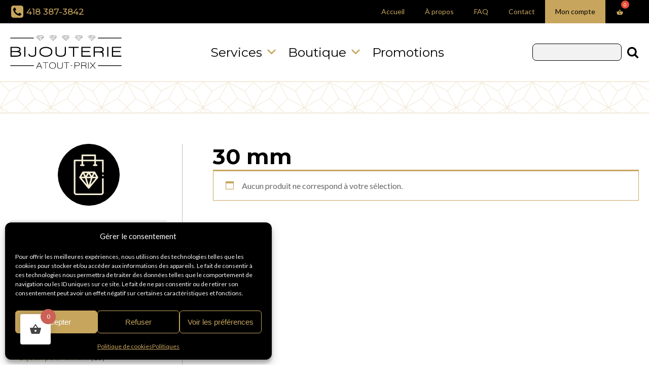

--- FILE ---
content_type: text/html; charset=UTF-8
request_url: https://bijouterieatoutprix.com/dimension/30-mm/
body_size: 40944
content:
<!DOCTYPE html>
<html lang="fr-FR" >
<head>
<meta charset="UTF-8">
<meta name="viewport" content="width=device-width, initial-scale=1.0">
<!-- WP_HEAD() START -->
<link rel="preload" as="style" href="https://fonts.googleapis.com/css?family=Lato:100,200,300,400,500,600,700,800,900|Montserrat:100,200,300,400,500,600,700,800,900|Lato:100,200,300,400,500,600,700,800,900|Montserrat:100,200,300,400,500,600,700,800,900" >
<link rel="stylesheet" href="https://fonts.googleapis.com/css?family=Lato:100,200,300,400,500,600,700,800,900|Montserrat:100,200,300,400,500,600,700,800,900|Lato:100,200,300,400,500,600,700,800,900|Montserrat:100,200,300,400,500,600,700,800,900">
<meta name='robots' content='index, follow, max-image-preview:large, max-snippet:-1, max-video-preview:-1' />
	<style>img:is([sizes="auto" i], [sizes^="auto," i]) { contain-intrinsic-size: 3000px 1500px }</style>
	
	<!-- This site is optimized with the Yoast SEO plugin v26.7 - https://yoast.com/wordpress/plugins/seo/ -->
	<title>Archives des 30 mm - Bijouterie Atout-Prix</title>
	<link rel="canonical" href="https://bijouterieatoutprix.com/dimension/30-mm/" />
	<meta property="og:locale" content="fr_FR" />
	<meta property="og:type" content="article" />
	<meta property="og:title" content="Archives des 30 mm - Bijouterie Atout-Prix" />
	<meta property="og:url" content="https://bijouterieatoutprix.com/dimension/30-mm/" />
	<meta property="og:site_name" content="Bijouterie Atout-Prix" />
	<meta property="og:image" content="https://bijouterieatoutprix.com/wp-content/uploads/2020/09/bijouterie-atout-prix-commerce.jpg" />
	<meta property="og:image:width" content="960" />
	<meta property="og:image:height" content="720" />
	<meta property="og:image:type" content="image/jpeg" />
	<meta name="twitter:card" content="summary_large_image" />
	<script type="application/ld+json" class="yoast-schema-graph">{"@context":"https://schema.org","@graph":[{"@type":"CollectionPage","@id":"https://bijouterieatoutprix.com/dimension/30-mm/","url":"https://bijouterieatoutprix.com/dimension/30-mm/","name":"Archives des 30 mm - Bijouterie Atout-Prix","isPartOf":{"@id":"https://bijouterieatoutprix.com/#website"},"breadcrumb":{"@id":"https://bijouterieatoutprix.com/dimension/30-mm/#breadcrumb"},"inLanguage":"fr-FR"},{"@type":"BreadcrumbList","@id":"https://bijouterieatoutprix.com/dimension/30-mm/#breadcrumb","itemListElement":[{"@type":"ListItem","position":1,"name":"Accueil","item":"https://bijouterieatoutprix.com/"},{"@type":"ListItem","position":2,"name":"30 mm"}]},{"@type":"WebSite","@id":"https://bijouterieatoutprix.com/#website","url":"https://bijouterieatoutprix.com/","name":"Bijouterie Atout-Prix","description":"La Bijouterie Atout-Prix, à votre service depuis 1984","publisher":{"@id":"https://bijouterieatoutprix.com/#organization"},"potentialAction":[{"@type":"SearchAction","target":{"@type":"EntryPoint","urlTemplate":"https://bijouterieatoutprix.com/?s={search_term_string}"},"query-input":{"@type":"PropertyValueSpecification","valueRequired":true,"valueName":"search_term_string"}}],"inLanguage":"fr-FR"},{"@type":"Organization","@id":"https://bijouterieatoutprix.com/#organization","name":"Bijouterie Atout-Prix","url":"https://bijouterieatoutprix.com/","logo":{"@type":"ImageObject","inLanguage":"fr-FR","@id":"https://bijouterieatoutprix.com/#/schema/logo/image/","url":"https://bijouterieatoutprix.com/wp-content/uploads/2020/10/logo-bijouterie-atout-prix-2.png","contentUrl":"https://bijouterieatoutprix.com/wp-content/uploads/2020/10/logo-bijouterie-atout-prix-2.png","width":509,"height":160,"caption":"Bijouterie Atout-Prix"},"image":{"@id":"https://bijouterieatoutprix.com/#/schema/logo/image/"},"sameAs":["https://www.facebook.com/bijouterieatoutprix/","https://www.instagram.com/bijouterieatoutprix/"]}]}</script>
	<!-- / Yoast SEO plugin. -->


<link rel="alternate" type="application/rss+xml" title="Flux pour Bijouterie Atout-Prix &raquo; 30 mm Dimension" href="https://bijouterieatoutprix.com/dimension/30-mm/feed/" />
<link rel='stylesheet' id='wp-block-library-css' href='https://bijouterieatoutprix.com/wp-includes/css/dist/block-library/style.min.css?ver=6.8.3' type='text/css' media='all' />
<style id='classic-theme-styles-inline-css' type='text/css'>
/*! This file is auto-generated */
.wp-block-button__link{color:#fff;background-color:#32373c;border-radius:9999px;box-shadow:none;text-decoration:none;padding:calc(.667em + 2px) calc(1.333em + 2px);font-size:1.125em}.wp-block-file__button{background:#32373c;color:#fff;text-decoration:none}
</style>
<style id='global-styles-inline-css' type='text/css'>
:root{--wp--preset--aspect-ratio--square: 1;--wp--preset--aspect-ratio--4-3: 4/3;--wp--preset--aspect-ratio--3-4: 3/4;--wp--preset--aspect-ratio--3-2: 3/2;--wp--preset--aspect-ratio--2-3: 2/3;--wp--preset--aspect-ratio--16-9: 16/9;--wp--preset--aspect-ratio--9-16: 9/16;--wp--preset--color--black: #000000;--wp--preset--color--cyan-bluish-gray: #abb8c3;--wp--preset--color--white: #ffffff;--wp--preset--color--pale-pink: #f78da7;--wp--preset--color--vivid-red: #cf2e2e;--wp--preset--color--luminous-vivid-orange: #ff6900;--wp--preset--color--luminous-vivid-amber: #fcb900;--wp--preset--color--light-green-cyan: #7bdcb5;--wp--preset--color--vivid-green-cyan: #00d084;--wp--preset--color--pale-cyan-blue: #8ed1fc;--wp--preset--color--vivid-cyan-blue: #0693e3;--wp--preset--color--vivid-purple: #9b51e0;--wp--preset--gradient--vivid-cyan-blue-to-vivid-purple: linear-gradient(135deg,rgba(6,147,227,1) 0%,rgb(155,81,224) 100%);--wp--preset--gradient--light-green-cyan-to-vivid-green-cyan: linear-gradient(135deg,rgb(122,220,180) 0%,rgb(0,208,130) 100%);--wp--preset--gradient--luminous-vivid-amber-to-luminous-vivid-orange: linear-gradient(135deg,rgba(252,185,0,1) 0%,rgba(255,105,0,1) 100%);--wp--preset--gradient--luminous-vivid-orange-to-vivid-red: linear-gradient(135deg,rgba(255,105,0,1) 0%,rgb(207,46,46) 100%);--wp--preset--gradient--very-light-gray-to-cyan-bluish-gray: linear-gradient(135deg,rgb(238,238,238) 0%,rgb(169,184,195) 100%);--wp--preset--gradient--cool-to-warm-spectrum: linear-gradient(135deg,rgb(74,234,220) 0%,rgb(151,120,209) 20%,rgb(207,42,186) 40%,rgb(238,44,130) 60%,rgb(251,105,98) 80%,rgb(254,248,76) 100%);--wp--preset--gradient--blush-light-purple: linear-gradient(135deg,rgb(255,206,236) 0%,rgb(152,150,240) 100%);--wp--preset--gradient--blush-bordeaux: linear-gradient(135deg,rgb(254,205,165) 0%,rgb(254,45,45) 50%,rgb(107,0,62) 100%);--wp--preset--gradient--luminous-dusk: linear-gradient(135deg,rgb(255,203,112) 0%,rgb(199,81,192) 50%,rgb(65,88,208) 100%);--wp--preset--gradient--pale-ocean: linear-gradient(135deg,rgb(255,245,203) 0%,rgb(182,227,212) 50%,rgb(51,167,181) 100%);--wp--preset--gradient--electric-grass: linear-gradient(135deg,rgb(202,248,128) 0%,rgb(113,206,126) 100%);--wp--preset--gradient--midnight: linear-gradient(135deg,rgb(2,3,129) 0%,rgb(40,116,252) 100%);--wp--preset--font-size--small: 13px;--wp--preset--font-size--medium: 20px;--wp--preset--font-size--large: 36px;--wp--preset--font-size--x-large: 42px;--wp--preset--spacing--20: 0.44rem;--wp--preset--spacing--30: 0.67rem;--wp--preset--spacing--40: 1rem;--wp--preset--spacing--50: 1.5rem;--wp--preset--spacing--60: 2.25rem;--wp--preset--spacing--70: 3.38rem;--wp--preset--spacing--80: 5.06rem;--wp--preset--shadow--natural: 6px 6px 9px rgba(0, 0, 0, 0.2);--wp--preset--shadow--deep: 12px 12px 50px rgba(0, 0, 0, 0.4);--wp--preset--shadow--sharp: 6px 6px 0px rgba(0, 0, 0, 0.2);--wp--preset--shadow--outlined: 6px 6px 0px -3px rgba(255, 255, 255, 1), 6px 6px rgba(0, 0, 0, 1);--wp--preset--shadow--crisp: 6px 6px 0px rgba(0, 0, 0, 1);}:where(.is-layout-flex){gap: 0.5em;}:where(.is-layout-grid){gap: 0.5em;}body .is-layout-flex{display: flex;}.is-layout-flex{flex-wrap: wrap;align-items: center;}.is-layout-flex > :is(*, div){margin: 0;}body .is-layout-grid{display: grid;}.is-layout-grid > :is(*, div){margin: 0;}:where(.wp-block-columns.is-layout-flex){gap: 2em;}:where(.wp-block-columns.is-layout-grid){gap: 2em;}:where(.wp-block-post-template.is-layout-flex){gap: 1.25em;}:where(.wp-block-post-template.is-layout-grid){gap: 1.25em;}.has-black-color{color: var(--wp--preset--color--black) !important;}.has-cyan-bluish-gray-color{color: var(--wp--preset--color--cyan-bluish-gray) !important;}.has-white-color{color: var(--wp--preset--color--white) !important;}.has-pale-pink-color{color: var(--wp--preset--color--pale-pink) !important;}.has-vivid-red-color{color: var(--wp--preset--color--vivid-red) !important;}.has-luminous-vivid-orange-color{color: var(--wp--preset--color--luminous-vivid-orange) !important;}.has-luminous-vivid-amber-color{color: var(--wp--preset--color--luminous-vivid-amber) !important;}.has-light-green-cyan-color{color: var(--wp--preset--color--light-green-cyan) !important;}.has-vivid-green-cyan-color{color: var(--wp--preset--color--vivid-green-cyan) !important;}.has-pale-cyan-blue-color{color: var(--wp--preset--color--pale-cyan-blue) !important;}.has-vivid-cyan-blue-color{color: var(--wp--preset--color--vivid-cyan-blue) !important;}.has-vivid-purple-color{color: var(--wp--preset--color--vivid-purple) !important;}.has-black-background-color{background-color: var(--wp--preset--color--black) !important;}.has-cyan-bluish-gray-background-color{background-color: var(--wp--preset--color--cyan-bluish-gray) !important;}.has-white-background-color{background-color: var(--wp--preset--color--white) !important;}.has-pale-pink-background-color{background-color: var(--wp--preset--color--pale-pink) !important;}.has-vivid-red-background-color{background-color: var(--wp--preset--color--vivid-red) !important;}.has-luminous-vivid-orange-background-color{background-color: var(--wp--preset--color--luminous-vivid-orange) !important;}.has-luminous-vivid-amber-background-color{background-color: var(--wp--preset--color--luminous-vivid-amber) !important;}.has-light-green-cyan-background-color{background-color: var(--wp--preset--color--light-green-cyan) !important;}.has-vivid-green-cyan-background-color{background-color: var(--wp--preset--color--vivid-green-cyan) !important;}.has-pale-cyan-blue-background-color{background-color: var(--wp--preset--color--pale-cyan-blue) !important;}.has-vivid-cyan-blue-background-color{background-color: var(--wp--preset--color--vivid-cyan-blue) !important;}.has-vivid-purple-background-color{background-color: var(--wp--preset--color--vivid-purple) !important;}.has-black-border-color{border-color: var(--wp--preset--color--black) !important;}.has-cyan-bluish-gray-border-color{border-color: var(--wp--preset--color--cyan-bluish-gray) !important;}.has-white-border-color{border-color: var(--wp--preset--color--white) !important;}.has-pale-pink-border-color{border-color: var(--wp--preset--color--pale-pink) !important;}.has-vivid-red-border-color{border-color: var(--wp--preset--color--vivid-red) !important;}.has-luminous-vivid-orange-border-color{border-color: var(--wp--preset--color--luminous-vivid-orange) !important;}.has-luminous-vivid-amber-border-color{border-color: var(--wp--preset--color--luminous-vivid-amber) !important;}.has-light-green-cyan-border-color{border-color: var(--wp--preset--color--light-green-cyan) !important;}.has-vivid-green-cyan-border-color{border-color: var(--wp--preset--color--vivid-green-cyan) !important;}.has-pale-cyan-blue-border-color{border-color: var(--wp--preset--color--pale-cyan-blue) !important;}.has-vivid-cyan-blue-border-color{border-color: var(--wp--preset--color--vivid-cyan-blue) !important;}.has-vivid-purple-border-color{border-color: var(--wp--preset--color--vivid-purple) !important;}.has-vivid-cyan-blue-to-vivid-purple-gradient-background{background: var(--wp--preset--gradient--vivid-cyan-blue-to-vivid-purple) !important;}.has-light-green-cyan-to-vivid-green-cyan-gradient-background{background: var(--wp--preset--gradient--light-green-cyan-to-vivid-green-cyan) !important;}.has-luminous-vivid-amber-to-luminous-vivid-orange-gradient-background{background: var(--wp--preset--gradient--luminous-vivid-amber-to-luminous-vivid-orange) !important;}.has-luminous-vivid-orange-to-vivid-red-gradient-background{background: var(--wp--preset--gradient--luminous-vivid-orange-to-vivid-red) !important;}.has-very-light-gray-to-cyan-bluish-gray-gradient-background{background: var(--wp--preset--gradient--very-light-gray-to-cyan-bluish-gray) !important;}.has-cool-to-warm-spectrum-gradient-background{background: var(--wp--preset--gradient--cool-to-warm-spectrum) !important;}.has-blush-light-purple-gradient-background{background: var(--wp--preset--gradient--blush-light-purple) !important;}.has-blush-bordeaux-gradient-background{background: var(--wp--preset--gradient--blush-bordeaux) !important;}.has-luminous-dusk-gradient-background{background: var(--wp--preset--gradient--luminous-dusk) !important;}.has-pale-ocean-gradient-background{background: var(--wp--preset--gradient--pale-ocean) !important;}.has-electric-grass-gradient-background{background: var(--wp--preset--gradient--electric-grass) !important;}.has-midnight-gradient-background{background: var(--wp--preset--gradient--midnight) !important;}.has-small-font-size{font-size: var(--wp--preset--font-size--small) !important;}.has-medium-font-size{font-size: var(--wp--preset--font-size--medium) !important;}.has-large-font-size{font-size: var(--wp--preset--font-size--large) !important;}.has-x-large-font-size{font-size: var(--wp--preset--font-size--x-large) !important;}
:where(.wp-block-post-template.is-layout-flex){gap: 1.25em;}:where(.wp-block-post-template.is-layout-grid){gap: 1.25em;}
:where(.wp-block-columns.is-layout-flex){gap: 2em;}:where(.wp-block-columns.is-layout-grid){gap: 2em;}
:root :where(.wp-block-pullquote){font-size: 1.5em;line-height: 1.6;}
</style>
<link rel='stylesheet' id='oxygen-aos-css' href='https://bijouterieatoutprix.com/wp-content/plugins/oxygen/component-framework/vendor/aos/aos.css?ver=6.8.3' type='text/css' media='all' />
<link rel='stylesheet' id='oxygen-css' href='https://bijouterieatoutprix.com/wp-content/plugins/oxygen/component-framework/oxygen.css?ver=4.9.1' type='text/css' media='all' />
<link rel='stylesheet' id='woocommerce-layout-css' href='https://bijouterieatoutprix.com/wp-content/plugins/woocommerce/assets/css/woocommerce-layout.css?ver=10.4.3' type='text/css' media='all' />
<link rel='stylesheet' id='woocommerce-smallscreen-css' href='https://bijouterieatoutprix.com/wp-content/plugins/woocommerce/assets/css/woocommerce-smallscreen.css?ver=10.4.3' type='text/css' media='only screen and (max-width: 768px)' />
<link rel='stylesheet' id='woocommerce-general-css' href='https://bijouterieatoutprix.com/wp-content/plugins/woocommerce/assets/css/woocommerce.css?ver=10.4.3' type='text/css' media='all' />
<style id='woocommerce-inline-inline-css' type='text/css'>
.woocommerce form .form-row .required { visibility: visible; }
</style>
<link rel='stylesheet' id='cmplz-general-css' href='https://bijouterieatoutprix.com/wp-content/plugins/complianz-gdpr/assets/css/cookieblocker.min.css?ver=1765927782' type='text/css' media='all' />
<link rel='stylesheet' id='megamenu-css' href='https://bijouterieatoutprix.com/wp-content/uploads/maxmegamenu/style.css?ver=1ccaa3' type='text/css' media='all' />
<link rel='stylesheet' id='dashicons-css' href='https://bijouterieatoutprix.com/wp-includes/css/dashicons.min.css?ver=6.8.3' type='text/css' media='all' />
<style id='dashicons-inline-css' type='text/css'>
[data-font="Dashicons"]:before {font-family: 'Dashicons' !important;content: attr(data-icon) !important;speak: none !important;font-weight: normal !important;font-variant: normal !important;text-transform: none !important;line-height: 1 !important;font-style: normal !important;-webkit-font-smoothing: antialiased !important;-moz-osx-font-smoothing: grayscale !important;}
</style>
<link rel='stylesheet' id='photoswipe-css' href='https://bijouterieatoutprix.com/wp-content/plugins/woocommerce/assets/css/photoswipe/photoswipe.min.css?ver=10.4.3' type='text/css' media='all' />
<link rel='stylesheet' id='photoswipe-default-skin-css' href='https://bijouterieatoutprix.com/wp-content/plugins/woocommerce/assets/css/photoswipe/default-skin/default-skin.min.css?ver=10.4.3' type='text/css' media='all' />
<link rel='stylesheet' id='yith_ywraq_frontend-css' href='https://bijouterieatoutprix.com/wp-content/plugins/yith-woocommerce-request-a-quote/assets/css/frontend.css?ver=2.46.1' type='text/css' media='all' />
<style id='yith_ywraq_frontend-inline-css' type='text/css'>
.woocommerce .add-request-quote-button.button, .woocommerce .add-request-quote-button-addons.button, .yith-wceop-ywraq-button-wrapper .add-request-quote-button.button, .yith-wceop-ywraq-button-wrapper .add-request-quote-button-addons.button{
    background-color: rgb(199,165,93)!important;
    color: #ffffff!important;
}
.woocommerce .add-request-quote-button.button:hover,  .woocommerce .add-request-quote-button-addons.button:hover,.yith-wceop-ywraq-button-wrapper .add-request-quote-button.button:hover,  .yith-wceop-ywraq-button-wrapper .add-request-quote-button-addons.button:hover{
    background-color: rgb(172,142,77)!important;
    color: #ffffff!important;
}

.woocommerce.single-product button.single_add_to_cart_button.button {margin-right: 5px;}
	.woocommerce.single-product .product .yith-ywraq-add-to-quote {display: inline-block; vertical-align: middle;margin-top: 5px;}
	
</style>
<link rel='stylesheet' id='hint-css' href='https://bijouterieatoutprix.com/wp-content/plugins/woo-fly-cart/assets/hint/hint.min.css?ver=6.8.3' type='text/css' media='all' />
<link rel='stylesheet' id='perfect-scrollbar-css' href='https://bijouterieatoutprix.com/wp-content/plugins/woo-fly-cart/assets/perfect-scrollbar/css/perfect-scrollbar.min.css?ver=6.8.3' type='text/css' media='all' />
<link rel='stylesheet' id='perfect-scrollbar-wpc-css' href='https://bijouterieatoutprix.com/wp-content/plugins/woo-fly-cart/assets/perfect-scrollbar/css/custom-theme.css?ver=6.8.3' type='text/css' media='all' />
<link rel='stylesheet' id='woofc-fonts-css' href='https://bijouterieatoutprix.com/wp-content/plugins/woo-fly-cart/assets/css/fonts.css?ver=6.8.3' type='text/css' media='all' />
<link rel='stylesheet' id='woofc-frontend-css' href='https://bijouterieatoutprix.com/wp-content/plugins/woo-fly-cart/assets/css/frontend.css?ver=5.9.9' type='text/css' media='all' />
<style id='woofc-frontend-inline-css' type='text/css'>
.woofc-area.woofc-style-01 .woofc-inner, .woofc-area.woofc-style-03 .woofc-inner, .woofc-area.woofc-style-02 .woofc-area-bot .woofc-action .woofc-action-inner > div a:hover, .woofc-area.woofc-style-04 .woofc-area-bot .woofc-action .woofc-action-inner > div a:hover {
                            background-color: #cc6055;
                        }

                        .woofc-area.woofc-style-01 .woofc-area-bot .woofc-action .woofc-action-inner > div a, .woofc-area.woofc-style-02 .woofc-area-bot .woofc-action .woofc-action-inner > div a, .woofc-area.woofc-style-03 .woofc-area-bot .woofc-action .woofc-action-inner > div a, .woofc-area.woofc-style-04 .woofc-area-bot .woofc-action .woofc-action-inner > div a {
                            outline: none;
                            color: #cc6055;
                        }

                        .woofc-area.woofc-style-02 .woofc-area-bot .woofc-action .woofc-action-inner > div a, .woofc-area.woofc-style-04 .woofc-area-bot .woofc-action .woofc-action-inner > div a {
                            border-color: #cc6055;
                        }

                        .woofc-area.woofc-style-05 .woofc-inner{
                            background-color: #cc6055;
                            background-image: url('');
                            background-size: cover;
                            background-position: center;
                            background-repeat: no-repeat;
                        }
                        
                        .woofc-count span {
                            background-color: #cc6055;
                        }
</style>
<script type="text/javascript" src="https://bijouterieatoutprix.com/wp-content/plugins/oxygen/component-framework/vendor/aos/aos.js?ver=1" id="oxygen-aos-js"></script>
<script type="text/javascript" src="https://bijouterieatoutprix.com/wp-includes/js/jquery/jquery.min.js?ver=3.7.1" id="jquery-core-js"></script>
<script type="text/javascript" src="https://bijouterieatoutprix.com/wp-content/plugins/woocommerce/assets/js/jquery-blockui/jquery.blockUI.min.js?ver=2.7.0-wc.10.4.3" id="wc-jquery-blockui-js" defer="defer" data-wp-strategy="defer"></script>
<script type="text/javascript" id="wc-add-to-cart-js-extra">
/* <![CDATA[ */
var wc_add_to_cart_params = {"ajax_url":"\/wp-admin\/admin-ajax.php","wc_ajax_url":"\/?wc-ajax=%%endpoint%%","i18n_view_cart":"Voir le panier","cart_url":"https:\/\/bijouterieatoutprix.com\/panier\/","is_cart":"","cart_redirect_after_add":"yes"};
/* ]]> */
</script>
<script type="text/javascript" src="https://bijouterieatoutprix.com/wp-content/plugins/woocommerce/assets/js/frontend/add-to-cart.min.js?ver=10.4.3" id="wc-add-to-cart-js" defer="defer" data-wp-strategy="defer"></script>
<script type="text/javascript" src="https://bijouterieatoutprix.com/wp-content/plugins/woocommerce/assets/js/js-cookie/js.cookie.min.js?ver=2.1.4-wc.10.4.3" id="wc-js-cookie-js" data-wp-strategy="defer"></script>
<script type="text/javascript" id="woocommerce-js-extra">
/* <![CDATA[ */
var woocommerce_params = {"ajax_url":"\/wp-admin\/admin-ajax.php","wc_ajax_url":"\/?wc-ajax=%%endpoint%%","i18n_password_show":"Afficher le mot de passe","i18n_password_hide":"Masquer le mot de passe"};
/* ]]> */
</script>
<script type="text/javascript" src="https://bijouterieatoutprix.com/wp-content/plugins/woocommerce/assets/js/frontend/woocommerce.min.js?ver=10.4.3" id="woocommerce-js" defer="defer" data-wp-strategy="defer"></script>
<script type="text/javascript" src="https://bijouterieatoutprix.com/wp-content/plugins/woocommerce/assets/js/zoom/jquery.zoom.min.js?ver=1.7.21-wc.10.4.3" id="wc-zoom-js" defer="defer" data-wp-strategy="defer"></script>
<script type="text/javascript" src="https://bijouterieatoutprix.com/wp-content/plugins/woocommerce/assets/js/flexslider/jquery.flexslider.min.js?ver=2.7.2-wc.10.4.3" id="wc-flexslider-js" defer="defer" data-wp-strategy="defer"></script>
<script type="text/javascript" src="https://bijouterieatoutprix.com/wp-content/plugins/woocommerce/assets/js/photoswipe/photoswipe.min.js?ver=4.1.1-wc.10.4.3" id="wc-photoswipe-js" defer="defer" data-wp-strategy="defer"></script>
<script type="text/javascript" src="https://bijouterieatoutprix.com/wp-content/plugins/woocommerce/assets/js/photoswipe/photoswipe-ui-default.min.js?ver=4.1.1-wc.10.4.3" id="wc-photoswipe-ui-default-js" defer="defer" data-wp-strategy="defer"></script>
<script type="text/javascript" id="wc-single-product-js-extra">
/* <![CDATA[ */
var wc_single_product_params = {"i18n_required_rating_text":"Veuillez s\u00e9lectionner une note","i18n_rating_options":["1\u00a0\u00e9toile sur 5","2\u00a0\u00e9toiles sur 5","3\u00a0\u00e9toiles sur 5","4\u00a0\u00e9toiles sur 5","5\u00a0\u00e9toiles sur 5"],"i18n_product_gallery_trigger_text":"Voir la galerie d\u2019images en plein \u00e9cran","review_rating_required":"yes","flexslider":{"rtl":false,"animation":"slide","smoothHeight":true,"directionNav":false,"controlNav":"thumbnails","slideshow":false,"animationSpeed":500,"animationLoop":false,"allowOneSlide":false,"touch":false},"zoom_enabled":"1","zoom_options":[],"photoswipe_enabled":"1","photoswipe_options":{"shareEl":false,"closeOnScroll":false,"history":false,"hideAnimationDuration":0,"showAnimationDuration":0},"flexslider_enabled":"1"};
/* ]]> */
</script>
<script type="text/javascript" src="https://bijouterieatoutprix.com/wp-content/plugins/woocommerce/assets/js/frontend/single-product.min.js?ver=10.4.3" id="wc-single-product-js" defer="defer" data-wp-strategy="defer"></script>
<script type="text/javascript" id="WCPAY_ASSETS-js-extra">
/* <![CDATA[ */
var wcpayAssets = {"url":"https:\/\/bijouterieatoutprix.com\/wp-content\/plugins\/woocommerce-payments\/dist\/"};
/* ]]> */
</script>
<link rel="https://api.w.org/" href="https://bijouterieatoutprix.com/wp-json/" /><link rel="EditURI" type="application/rsd+xml" title="RSD" href="https://bijouterieatoutprix.com/xmlrpc.php?rsd" />
<meta name="generator" content="WordPress 6.8.3" />
<meta name="generator" content="WooCommerce 10.4.3" />
			<style>.cmplz-hidden {
					display: none !important;
				}</style>	<noscript><style>.woocommerce-product-gallery{ opacity: 1 !important; }</style></noscript>
	<meta name="generator" content="Powered by Slider Revolution 6.7.32 - responsive, Mobile-Friendly Slider Plugin for WordPress with comfortable drag and drop interface." />
<link rel="icon" href="https://bijouterieatoutprix.com/wp-content/uploads/2020/09/cropped-31-wedding-32x32.png" sizes="32x32" />
<link rel="icon" href="https://bijouterieatoutprix.com/wp-content/uploads/2020/09/cropped-31-wedding-192x192.png" sizes="192x192" />
<link rel="apple-touch-icon" href="https://bijouterieatoutprix.com/wp-content/uploads/2020/09/cropped-31-wedding-180x180.png" />
<meta name="msapplication-TileImage" content="https://bijouterieatoutprix.com/wp-content/uploads/2020/09/cropped-31-wedding-270x270.png" />
<script>function setREVStartSize(e){
			//window.requestAnimationFrame(function() {
				window.RSIW = window.RSIW===undefined ? window.innerWidth : window.RSIW;
				window.RSIH = window.RSIH===undefined ? window.innerHeight : window.RSIH;
				try {
					var pw = document.getElementById(e.c).parentNode.offsetWidth,
						newh;
					pw = pw===0 || isNaN(pw) || (e.l=="fullwidth" || e.layout=="fullwidth") ? window.RSIW : pw;
					e.tabw = e.tabw===undefined ? 0 : parseInt(e.tabw);
					e.thumbw = e.thumbw===undefined ? 0 : parseInt(e.thumbw);
					e.tabh = e.tabh===undefined ? 0 : parseInt(e.tabh);
					e.thumbh = e.thumbh===undefined ? 0 : parseInt(e.thumbh);
					e.tabhide = e.tabhide===undefined ? 0 : parseInt(e.tabhide);
					e.thumbhide = e.thumbhide===undefined ? 0 : parseInt(e.thumbhide);
					e.mh = e.mh===undefined || e.mh=="" || e.mh==="auto" ? 0 : parseInt(e.mh,0);
					if(e.layout==="fullscreen" || e.l==="fullscreen")
						newh = Math.max(e.mh,window.RSIH);
					else{
						e.gw = Array.isArray(e.gw) ? e.gw : [e.gw];
						for (var i in e.rl) if (e.gw[i]===undefined || e.gw[i]===0) e.gw[i] = e.gw[i-1];
						e.gh = e.el===undefined || e.el==="" || (Array.isArray(e.el) && e.el.length==0)? e.gh : e.el;
						e.gh = Array.isArray(e.gh) ? e.gh : [e.gh];
						for (var i in e.rl) if (e.gh[i]===undefined || e.gh[i]===0) e.gh[i] = e.gh[i-1];
											
						var nl = new Array(e.rl.length),
							ix = 0,
							sl;
						e.tabw = e.tabhide>=pw ? 0 : e.tabw;
						e.thumbw = e.thumbhide>=pw ? 0 : e.thumbw;
						e.tabh = e.tabhide>=pw ? 0 : e.tabh;
						e.thumbh = e.thumbhide>=pw ? 0 : e.thumbh;
						for (var i in e.rl) nl[i] = e.rl[i]<window.RSIW ? 0 : e.rl[i];
						sl = nl[0];
						for (var i in nl) if (sl>nl[i] && nl[i]>0) { sl = nl[i]; ix=i;}
						var m = pw>(e.gw[ix]+e.tabw+e.thumbw) ? 1 : (pw-(e.tabw+e.thumbw)) / (e.gw[ix]);
						newh =  (e.gh[ix] * m) + (e.tabh + e.thumbh);
					}
					var el = document.getElementById(e.c);
					if (el!==null && el) el.style.height = newh+"px";
					el = document.getElementById(e.c+"_wrapper");
					if (el!==null && el) {
						el.style.height = newh+"px";
						el.style.display = "block";
					}
				} catch(e){
					console.log("Failure at Presize of Slider:" + e)
				}
			//});
		  };</script>
		<style type="text/css" id="wp-custom-css">
			/*rs-fullwidth-wrap, rs-module{
    position: relative;
    width: 100%;
    height: 70vh !important;
    display: block;
}
*/
.wc-tabs .description_tab a, .reviews_tab a{
	padding-right:10px !important;
	padding-left:10px !important;
	min-width:150px!important;
}
.oxy-related-products h2{
	margin-bottom:20px;
	display:none;
}
.woocommerce .product_list_widget del bdi {
  font-weight: 500 !important;
}
#menu-menu-principale-mobile .sub-menu a{
	font-size:13px !important;
	line-height:1.3;
	padding-bottom:0
}
.woocommerce .product_list_widget del span.woocommerce-Price-amount, .woocommerce ul.products li.product .price del, .woocommerce .price del, .woocommerce .price del .woocommerce-Price-amount {
  font-size: 12px;
  font-weight: 400!important;
  color: #666666;
}
 .woocommerce ul.products li.product a img {
    min-width: 64px;
    min-height: 290px !important;
	 max-height: 290px !important;
    border: 1px solid #c7a55d;
    overflow: hidden;
    object-fit: contain !important;
}
#-product-price-4756-8 .price, #-product-price-4756-8 .woocommerce-Price-amount, #-product-price-4756-8 .price del {
    font-size: 20px;
    font-weight: 400;
    color: #a7a7a7 !important;
}
#-product-price-121-632 bdi{
	color:black !important
}
.price,.woocommerce-Price-amount,.price del {
   color: #a7a7a7 !important;
    font-size: 20px;
    font-weight: 400;
}

#-product-price-4777-8 .price, #-product-price-4777-8 .woocommerce-Price-amount, #-product-price-4777-8 .price del {
    color: #a7a7a7 !important;
    font-size: 20px;
    font-weight: 400;
}
.woocommerce-product-attributes-item__value p{
	color:#c7a55d !important;
}
/*sidebarre*/
.cat-item-443,.cat-item-444{
	display:none;
}
[data-oxy-toggle-initial-state="open"]:onclick .arrows{
	transform:rotate(90deg) !important;
}
[data-oxy-toggle-initial-state="closed"]:onclick .arrows{
	transform:rotate(0deg) !important;
	transition:all .3 ease-in-out
}
.searchandfilter ul li {
    list-style: none;
    display: block;
    padding: 5px 0;
    margin: 0;
}
#shortcode-24-2680 label{
		min-width:100% !important;
}
#shortcode-24-2680 form#search-filter-form-1155 select.sf-input-select{
	min-width:100% !important;
}
#woocommerce_layered_nav-6, #woocommerce_layered_nav-7, .woocommerce-product-search {
    list-style-type: none !important;
    width: 100%;
    margin-bottom: 20px !important;
}
#div_block-16-2680 li.widget{
	    margin-bottom: 30px !important;
}
.woocommerce-product-search {
		    margin-bottom: 20px !important;
}
form select.woocommerce-widget-layered-nav-dropdown{
	display:block;
	min-width:100% !important;
}
.select2-container--default .select2-selection--single {
    background-color: #fff;
    border: 1px solid #ddd !important;
    border-radius: 8px !important;
    height: 40px !important;
}
.woocommerce select {
		min-width:100% !important;
	background:white;
	border-color:#bfbfbf !important;
}
select {
    margin: 0;
    border-color: ThreeDLightShadow;
    font: -moz-list;
        font-size: ;
        line-height: normal;
        font-family: ;
    white-space: nowrap !important;
    word-wrap: normal !important;
    cursor: default;
    box-sizing: border-box;
    user-select: none;
    border-width: 2px;
    border-style: inset;
    overflow: clip;
    display: inline-block;
    page-break-inside: avoid;
    overflow-clip-box: padding-box !important;
    background-color: -moz-Combobox; 
    color: -moz-ComboboxText;
    vertical-align: baseline;
    padding-block: 0;
    appearance: none;
    -moz-default-appearance: menulist;
	 background: url(https://bijouterieatoutprix.com/wp-content/plugins/oxygen-woocommerce/elements/assets/chevron-down.svg) !important;
    background-position-x: 0% !important;
    background-position-y: 0% !important;
    background-repeat: no-repeat!important;
    background-size: auto !important;
background-size: 6px !important;
background-repeat: no-repeat !important;
background-position: 97% center!important;
height: 100%; 
}
/*sidebarre-end*/

.product_list_widget li{
	text-align:left !important;
}
.woocommerce ul.product_list_widget li {
    border-bottom: 1px solid #bfbfbf !important;
    margin-bottom: 4px;
    padding-bottom: 8px;
}
.woocommerce ul.product_list_widget li img {
    border: 1px solid #bfbfbf !important;
    width: 40px;
    float: left;
    margin-bottom: 16px;
    margin-right: 12px;
    margin-left: 0;
    margin-top: 4px;
}
.search-filter-form-1155 li{
	margin-top:20px !important;
}
.searchandfilter h4{
    margin: 0;
        margin-bottom: 0px;
    padding: 5px 0 0px;
    font-size: 16px;
}

h2.widgettitle{
	font-size:18px;
	text-align:left;
}
.searchandfilter .meta-slider {
    margin-top: 10px;
    margin-bottom: 10px;
    height: 15px;
    max-width: 100%;
}
.sf-field-search label{
position:relative !important;
	top:0!important;
	left:0!important;
	right:0!important;
	left:0!important;
}

input.sf-input-text{
	min-width: 100% !importatnt;
}
li.cat-item{
		list-style-type:none !important;
	text-align:left;
}
li.widget, li.cat-item{
		list-style-type:none !important;
	width:100%;
}
.woocommerce .widget_product_categories ul li::before {
	display:inline-block;
    color: #c7a55d;
    content:"" !important;
	background-image:url("/wp-content/uploads/2020/10/crochet-or.png");
	
	width:10px;
	height:13px;
	background-position:center;
	background-size:6px !important;
	background-repeat:no-repeat;
    position: relative;
    margin-right: 8px;
    margin-left: -20px;
}

.select2-container--default .select2-selection--single {
    background-color: #fff;
    border: 1px solid #bfbfbf !important;
    border-radius: 4px;
}
span.select2-selection__placeholder{
	color:black !important;
	text-align:left !important;
}
#shortcode-592-493 form label{
	min-width:100% !important;
}
#shortcode-592-493 form label select{
	min-width:100% !important;
}
#fancy_icon-519-493{
	transition:all .3s ease-in-out !important;
}
.toggle-9105-expanded #fancy_icon-519-493{
	transform:rotate(90deg) !important ;
}
.oxy-expand-collapse-icon{
display:block;
}
.searchandfilter .noUi-connect {
    background-color: #c8a65d;
}

a.search-filter-reset{
	padding:8px 15px;
	background:black;
	border-radius:8px;
}
#search-filter-form-1155 ul {
    display: block;
    list-style-type: disc;
    margin-block-start: 1em;
    margin-block-end: 1em;
    padding-inline-start: 0px;
}
#search-filter-form-1155 ul{
display:grid !important;
grid-template-columns: repeat(auto-fit, minmax(200px, 1fr));
grid-gap: 10px;}
.page-id-8 #section-26-859{
	display:none;
	width:100% !important;
	margin-left:0px !important;
	padding-left:0px !important;
}
div .oxy-post-image-fixed-ratio{
	border: 1px solid #BABABA;
}
.oxy-post-title{
	color:#c8a65d !important;
	margin-bottom:0px !important;
}
#searchsubmit, .oxy-post-image-date-overlay{
display:none;
  opacity:0 !important;
}
#_search_form-20-859 #s{
background:#F2F2F2;
  border:none;
  opacity:1;
  width:100%;
  position:relative !important;
  border-radius:5px
}
#fancy_icon-21-859{
cursor: pointer !important;
}
.related.products h2{
	margin-bottom:25px !important;
}
/*social-partage*/
.social-share-button {
	background:#F2F2F2;
	border:none;
	padding:5px 10px 5px 40px;
	border-radius: 5px 5px 5px 5px;
	position:relative;
	margin:5px;
}
.social-share-button a{
	color:rgb(153, 153, 153) !important;
	font-family: "PT Sans";
}
.social-share-button:hover a{
	color:black !important;
	font-family: "PT Sans";
}
.social-share-button-facebook::before, .social-share-button-pin::before, .social-share-button-linkedin::before, .social-share-button-email::before{
	content:"";
	position:absolute;
	display:block;
	float:left;
	height:100%;
	width:33px;
	top:0 !important;
	left:0;	
	border-radius: 5px 0px 0px 5px;
}
.social-share-button-facebook:hover, .social-share-button-pin:hover, .social-share-button-linkedin:hover, .social-share-button-email:hover{
	background-color: #EBE9EB !important;
	color:black !important;
}
.social-share-button-facebook::before{
	background-image:url("/wp-content/uploads/svg/facebook-ic-w.svg");
	background-position:center;
	background-size:10px;
	background-repeat:no-repeat;
	background-color:#3B5998;
}
.social-share-button-pin::before{
	background-image:url("/wp-content/uploads/svg/pinterest-ic-w.svg");
	background-position:center;
	background-size:15px;
	background-repeat:no-repeat;
	background-color:#E42313
}
.social-share-button-linkedin::before{
	background-image:url("/wp-content/uploads/svg/linkedin-ic-w.svg");
	background-position:center;
	background-size:15px;
	background-repeat:no-repeat;
	background-color:#006AA2
}
.social-share-button-email::before{
	background-image:url("/wp-content/uploads/svg/mail-ic-w.svg");
	background-position:center;
	background-size:15px;
	background-repeat:no-repeat;
	background-color:#aaa;
}
/**/

.woocommerce ul.products li.product{
	padding: 5px !important;
}
.search #div_block-24-859, .product-category img{
	display:none!important; 
}
.unslider-arrow {
	background: rgba(0, 0, 0, 1) url("[data-uri]") no-repeat scroll 50% 50% / 7px 11px !important;
		opacity:1 !important;
	color:#F6EFD7 !important;
}
.unslider-arrow:hover {
    opacity: .5 !important;
}
.woocommerce nav.woocommerce-pagination ul li span.current {
    background: #c8a65d;
    color: white;
}
/*#div_block-121-493 .page-title{
	display:none;
}*/
#section-79-859 .quantity{
	display:none;
}
footer .ct-link,footer .ct-link-text{
	color:white !important;
}
footer .ct-link:hover,footer .ct-link-text:hover{
	color:#c7a55d !important;
}
.archive #div_block-24-859{
		display:none;
}
#mega-menu-item-52 a{
	line-height:1.5em !important;
	padding:6px 10px 10px 10px!important;
}
.dashicons-admin-appearance{
	margin-bottom:10px !important;
	display:block !important;
	line-height:50px !important;	
}
.ic-bracelets .dashicons-admin-appearance::before{
	content:"";
	display:block !important;
	background:black !important;
	background-image:url("/wp-content/uploads/svg/14-bracelet-1-w.svg") !important;
	background-size:25px !important;
	background-repeat:no-repeat!important;
	background-position:center!important;
	width:40px !important;
	height:40px!important;
	z-index:4;
	float:left;
	border-radius: 50%;
	transform:translatey(1px);
}
.ic-bagues .dashicons-admin-appearance::before{
	content:"";
	display:block !important;
	background:black !important;
	background-image:url("/wp-content/uploads/svg/31-wedding-w.svg") !important;
	background-size:25px !important;
	background-repeat:no-repeat!important;
	background-position:center!important;
	width:40px !important;
	height:40px!important;
	z-index:4;
	float:left;
	border-radius: 50%;
	transform:translatey(1px);
}
.ic-bo .dashicons-admin-appearance::before{
	content:"";
	display:block !important;
	background:black !important;
	background-image:url("/wp-content/uploads/svg/23-earrings-1-w") !important;
	background-size:25px !important;
	background-repeat:no-repeat!important;
	background-position:center!important;
	width:40px !important;
	height:40px!important;
	z-index:4;
	float:left;
	border-radius: 50%;
	transform:translatey(1px);
}
.ic-chaines .dashicons-admin-appearance::before{
	content:"";
	display:block !important;
	background:black !important;
	background-image:url("/wp-content/uploads/svg/29-necklace-w") !important;
	background-size:25px !important;
	background-repeat:no-repeat!important;
	background-position:center!important;
	width:40px !important;
	height:40px!important;
	z-index:4;
	float:left;
	border-radius: 50%;
	transform:translatey(1px);
}
.ic-montre .dashicons-admin-appearance::before{
	content:"";
	display:block !important;
	background:black !important;
	background-image:url("/wp-content/uploads/svg/25-watch-1-w.svg") !important;
	background-size:25px !important;
	background-repeat:no-repeat!important;
	background-position:center!important;
	width:40px !important;
	height:40px!important;
	z-index:4;
	float:left;
	border-radius: 50%;
	transform:translatey(1px);
}
.ic-collections .dashicons-admin-appearance::before{
	content:"";
	display:block !important;
	background:black !important;
	background-image:url("/wp-content/uploads/svg/Collections-w.svg") !important;
	background-size:25px !important;
	background-repeat:no-repeat!important;
	background-position:center!important;
	width:40px !important;
	height:40px!important;
	z-index:4;
	float:left;
	border-radius: 50%;
	transform:translatey(1px);
}
.ic-reveille .dashicons-admin-appearance::before{
	content:"";
	display:block !important;
	background:black !important;
	background-image:url("/wp-content/uploads/svg/clock-w.svg") !important;
	background-size:25px !important;
	background-repeat:no-repeat!important;
	background-position:center!important;
	width:40px !important;
	height:40px!important;
	z-index:4;
	float:left;
	border-radius: 50%;
	transform:translatey(1px);
}
.ic-coffre .dashicons-admin-appearance::before{
	content:"";
	display:block !important;
	background:black !important;
	background-image:url("/wp-content/uploads/svg/027-necklace-3-w.svg") !important;
	background-size:25px !important;
	background-repeat:no-repeat!important;
	background-position:center!important;
	width:40px !important;
	height:40px!important;
	z-index:4;
	float:left;
	border-radius: 50%;
	transform:translatey(1px);
}
.onsale{
	background:transparent !important;
	padding:0 !important;
	border:none !important;
	border-radius:none;
	font-size:0px !important;
	color:rgba(0,0,0,0)!important
}
.page-id-14 span.onsale{
	transform:translatey(10px) !important;
}
.onsale::before{
	content:"";
	display:block;
	background-image:url("/wp-content/uploads/2020/08/promo.png");
	background-size:contain;
	background-repeat:no-repeat;
	width:75px;
	height:25px;
	z-index:2;
	top:10px;
	position:absolute;
}
.oxy-product-builder .related .onsale{
	
margin-top:12px !important;
}
.oxy-product-builder .onsale{	
margin-top:-8px !important;
}
/*
Formulaire
*/
.gform_body input.medium,.gform_body  textarea{
	background:transparent!important;
border-radius:0px !important;
	border-bottom:2px solid rgba(0,0,0,1)  !important;

}
.gform_body  textarea{
		border:2px solid rgba(0,0,0,1) !important;
	background:#F2F2F2 !important;
}
#section-79-859 .oxy-repeater-pages-wrap, .page-id-14 .oxy-repeater-pages-wrap{
	display:none;
}
html {
  scroll-behavior: smooth;
}
#div_block-1-859 bdi{
	display:none;
}

.titre-produit{
	color:white !important;
}
#section-59-798 .single_add_to_cart_button,  
.add-request-quote-button{
	background:#C8A65D;
	border:none!important;
	color:black!important;
}

#section-59-798 .oxy-repeater-pages-wrap{
	display:none;
}
.woocommerce ul.products li.product a img{
		border:1px solid rgba(0,0,0,0.2) !important;
}
#section-59-798 .quantity{
	display:none;
}
#section-59-798 .single_add_to_cart_button{
	border-radius:8px !important;
	color:black !important;
}
#section-59-798 .single_add_to_cart_button:hover{
	border-radius:8px !important;
	color:rgb(199, 165, 93) !important;
}

#s{
	border:1px solid black !important;
	border-radius:8px !important;
}
.woocommerce input[type="text"]:focus, .gform_body input[type="text"]:focus, .mailpoet_form input[type="text"]:focus, .mailpoet_form input[type="email"]:focus{
	   border:2px solid white !important;
	box-shadow: 0 0 5px rgba(0,0,0,0.3) !important;
}
#section-1-62{
	z-index:6 !important;
}
#rev_slider_1_1_wrapper .hermes.tparrows {
    cursor: pointer;
    background: rgba(255,255,255,0.5);
    width: 30px;
    height: 110px;
    position: absolute;
    display: block;
    z-index: 1000;
}
#header-logo-menu{
	position:relative;
	z-index:20!important;
	background:white;
	height:150px
}
.page-id-8 .quantity{
	display:none;
}
.page-id-8 .single_add_to_cart_button{
	border-radius:8px !important;
	color:black !important;
}
.page-id-8 .single_add_to_cart_button:hover{
	color:rgb(199, 165, 93) !important;
}
.page-id-8 .single_add_to_cart_button{
	font-weight:600 !important;
}
.ct-link-button.button{
		font-weight:600 !important;
}

html, body{
	overflow-x:hidden !important;
}
.ct-link-button, .gform_button{
	background:#C7A55D !important;
	border:none !important;
	padding:15px 25px !important;
	font-family: Lato !important;
	font-weight:500!important;
	font-size:20px;
	border-radius:8px !important;
	color:#000 !important;

}
.ct-link-button:hover, #gform_submit_button_1:hover{
		background:#000 !important;
color:#C7A55D !important;
}
.gfield{
	margin-top:5px !important;
}
.trio-genre:nth-child(1){
	    grid-column: 1/1;
    grid-row: 2 / span 2;

}
.trio-genre{
	display:grid !important;
	grid-template-columns: 1fr 1fr !important;
	grid-template-rows: 30vw 30vw;
	grid-template-areas: 
    "a b"
    "a c" !important;	
	grid-gap: 6px;
}
{}
.trio-bague:nth-child(3){
    grid-column: 1 / span 2;
    grid-row: 2 / span 2;
  }

.trio-grid:nth-child(1){
    grid-column: 1 / span 2;
    grid-row: 1 / span 2;
  }

/*mailpoet*/
#mailpoet_form_1 form.mailpoet_form {
    padding: 0px !important;
}

#mailpoet_form_1 .mailpoet_paragraph {
    line-height: 20px;
    margin-bottom: 10px !important;

}
.mailpoet_paragraph input{
		width:100% !important;
		padding:8px !important;
	border:none;
	    font-family: 'Lato';
    font-weight: 400;
    font-size: 14px;
	border-radius:8px !important;
}
input.mailpoet_submit{
	padding:10px !important;
	  font-family: 'Lato';
    font-weight: 400;
    font-size: 16px !important;
	background:#c7a55d;
	border-radius:8px !important;
		border: 1px solid #C7A55D !important;
	
}
input.mailpoet_submit:hover{
		background:transparent;
	color:white;
			border: 1px solid white !important;
	
}
#menu-item-69{
	border-right:1px solid #000;
}
a.footer-link-mail{
	margin-bottom:-20px !important;
	display:block;
}
#fancy_icon-4-62:hover {
    color: #fff;
}
#menu-item-73:hover,#menu-item-69:hover{
	background:#777;
}
.ct-section-inner-wrap, .oxy-header-container {
    max-width: 1300px !important;
}
#slider-1-slide-1-layer-12 span{
	background:red
}
.mega-menu-link{
	font-family: "Montserrat" !important;	
}
#mega-menu-wrap-max_mega_menu_1 #mega-menu-max_mega_menu_1 li.mega-menu-item-has-children > a.mega-menu-link > span.mega-indicator::after {
    content: '\f347';
    font-family: dashicons;
    font-weight: normal;
    display: inline-block;
    margin: 0 0 0 6px;
    vertical-align: top;
    -webkit-font-smoothing: antialiased;
    -moz-osx-font-smoothing: grayscale;
    transform: rotate(0);
    color: #c7a55d;
    position: relative;
    background: transparent;
    height: auto;
    width: auto;
    right: auto;
    line-height: inherit;
}
a.mega-menu-link:hover{
		border-bottom: 3px solid #000 !important;
}
#mega-menu-wrap-max_mega_menu_1 #mega-menu-max_mega_menu_1 > li.mega-menu-megamenu > ul.mega-sub-menu {
    z-index: 999;
    border-radius: 0;
    background: #fff;
    border: 0;
    padding: 20px 20px 20px 20px;
    position: absolute;
    width: 100%;
    max-width: none;
    left: 0;
	box-shadow:0px 0px 10px rgba(0,0,0,.3) !important;
}
#mega-menu-wrap-max_mega_menu_1 #mega-menu-max_mega_menu_1 > li.mega-menu-flyout ul.mega-sub-menu {
    z-index: 999;
    position: absolute;
    width: 250px;
    max-width: none;
    padding: 0px 0px 0px 0px;
    border: 0;
    background: #fff !important;
    border-radius: 0;
		box-shadow:0px 0px 10px rgba(0,0,0,.3) !important;
}
.page-id-8 div.oxy-repeater-pages-wrap{
	display:none !important;
}
input, textarea{
	border:none !important;
	border-radius:8px !important;
}
.gfield_label{
	font-family:font-family: "Montserrat" !important;
	font-weight:400!important;
}
@media screen and (max-width: 992px) {
	rs-arrow{
		display:none !important;
	}
	h1.page-title{
		text-align:center;
	}
	#section-11-493 h1.page-title {
		text-align:center !important;
	}
}
@media screen and (max-width: 768px) {
	.partage{
	display:block;
	margin-bottom:5px}
	.social-share-button{
			display:inline-block !important;
	}	
	/*titre*/
h1{
	font-size:30px !important;
	}
.trio-grid:nth-child(1){
    grid-column: 1 / span 1;
    grid-row: 1 / span 1;
  }

.trio-bague:nth-child(3){
    grid-column: 1 / span 1;
    grid-row: 1 / span 1;
  }
.trio-genre{
	display:grid !important;
	grid-template-columns: 1fr !important;
	grid-template-rows: 350px !important;
}
	.trio-genre{
	display:grid !important;
	grid-template-columns: 1fr !important;
	grid-template-rows: 350px 350px 350px!important;
	grid-template-areas: 
    "a"
    "b"
		"c"!important;	
}
}

@media screen and (max-width: 524px) {
	#section-11-493 p.woocommerce-result-count{
		display:inline-block;
		width:100%;
		text-align:center;
	}
	.orderby,.woocommerce-ordering{
		margin-top:10px;
		width:100%;
	}}
@media screen and (max-width: 480px) {
	p.woocommerce-result-count{
		text-align:center !important;
		width:100%
	}
	
}
.yith-ywraq-add-button .add-request-quote-button{
	color:black!important;
}
.woocommerce div.product form.cart .button{
	font-size:12px!important;
	margin-top:5px;
	color:black	!important;
}
.woocommerce div.product form.cart .button:hover{
	background:black!important;
	font-size:12px!important;
	color:white	!important;
}		</style>
		<style type="text/css">/** Mega Menu CSS: fs **/</style>
<link rel='stylesheet' id='oxygen-cache-859-css' href='//bijouterieatoutprix.com/wp-content/uploads/oxygen/css/859.css?cache=1727881093&#038;ver=6.8.3' type='text/css' media='all' />
<link rel='stylesheet' id='oxygen-cache-2680-css' href='//bijouterieatoutprix.com/wp-content/uploads/oxygen/css/2680.css?cache=1727881071&#038;ver=6.8.3' type='text/css' media='all' />
<link rel='stylesheet' id='oxygen-universal-styles-css' href='//bijouterieatoutprix.com/wp-content/uploads/oxygen/css/universal.css?cache=1763662986&#038;ver=6.8.3' type='text/css' media='all' />
<!-- END OF WP_HEAD() -->
</head>
<body data-cmplz=1 class="archive tax-pa_dimension term-30-mm term-357 wp-theme-oxygen-is-not-a-theme  wp-embed-responsive theme-oxygen-is-not-a-theme oxygen-body woocommerce woocommerce-page woocommerce-no-js mega-menu-max-mega-menu-1" >




						<header id="div_block-1-859" class="ct-div-block" ><section id="section-2-859" class=" ct-section" ><div class="ct-section-inner-wrap"><div id="div_block-3-859" class="ct-div-block" ><div id="div_block-4-859" class="ct-div-block" ><div id="fancy_icon-5-859" class="ct-fancy-icon" ><svg id="svg-fancy_icon-5-859"><use xlink:href="#FontAwesomeicon-phone-square"></use></svg></div><a id="link_text-6-859" class="ct-link-text" href="tel:418%20387-3842" target="_self"  >418 387-3842</a></div><div id="div_block-7-859" class="ct-div-block" ><nav id="_nav_menu-8-859" class="oxy-nav-menu oxy-nav-menu-dropdowns oxy-nav-menu-dropdown-arrow" ><div class='oxy-menu-toggle'><div class='oxy-nav-menu-hamburger-wrap'><div class='oxy-nav-menu-hamburger'><div class='oxy-nav-menu-hamburger-line'></div><div class='oxy-nav-menu-hamburger-line'></div><div class='oxy-nav-menu-hamburger-line'></div></div></div></div><div class="menu-menu-secondaire-container"><ul id="menu-menu-secondaire" class="oxy-nav-menu-list"><li id="menu-item-63" class="menu-item menu-item-type-post_type menu-item-object-page menu-item-home menu-item-63"><a href="https://bijouterieatoutprix.com/">Accueil</a></li>
<li id="menu-item-64" class="menu-item menu-item-type-post_type menu-item-object-page menu-item-64"><a href="https://bijouterieatoutprix.com/accueil-bijouterie-a-tout-prix/a-propos/">À propos</a></li>
<li id="menu-item-67" class="menu-item menu-item-type-post_type menu-item-object-page menu-item-67"><a href="https://bijouterieatoutprix.com/foire-aux-questions/">FAQ</a></li>
<li id="menu-item-68" class="menu-item menu-item-type-post_type menu-item-object-page menu-item-68"><a href="https://bijouterieatoutprix.com/contact/">Contact</a></li>
</ul></div></nav><nav id="_nav_menu-9-859" class="oxy-nav-menu oxy-nav-menu-dropdowns oxy-nav-menu-dropdown-arrow" ><div class='oxy-menu-toggle'><div class='oxy-nav-menu-hamburger-wrap'><div class='oxy-nav-menu-hamburger'><div class='oxy-nav-menu-hamburger-line'></div><div class='oxy-nav-menu-hamburger-line'></div><div class='oxy-nav-menu-hamburger-line'></div></div></div></div><div class="menu-boutique-container"><ul id="menu-boutique" class="oxy-nav-menu-list"><li id="menu-item-69" class="menu-item menu-item-type-custom menu-item-object-custom menu-item-69"><a href="https://bijouterieatoutprix.com/produits/mon-compte/">Mon compte</a></li>
</ul></div></nav><nav id="_nav_menu-10-859" class="oxy-nav-menu oxy-nav-menu-dropdowns oxy-nav-menu-dropdown-arrow" ><div class='oxy-menu-toggle'><div class='oxy-nav-menu-hamburger-wrap'><div class='oxy-nav-menu-hamburger'><div class='oxy-nav-menu-hamburger-line'></div><div class='oxy-nav-menu-hamburger-line'></div><div class='oxy-nav-menu-hamburger-line'></div></div></div></div><div class="menu-panier-container"><ul id="menu-panier" class="oxy-nav-menu-list"><li id="menu-item-817" class="woofc-menu-item menu-item menu-item-type-custom menu-item-object-custom menu-item-817"><a href="#card">Panier</a></li>
</ul></div></nav></div></div></div></section><section id="section-11-859" class=" ct-section" ><div class="ct-section-inner-wrap"><div id="div_block-12-859" class="ct-div-block" ><a id="link-13-859" class="ct-link" href="https://bijouterieatoutprix.com/" target="_self"  ><img  id="image-14-859" alt="" src="/wp-content/uploads/svg/logo-bijouterie-atout-prix.svg" class="ct-image"/></a></div><div id="shortcode-15-859" class="ct-shortcode" ><div id="mega-menu-wrap-max_mega_menu_1" class="mega-menu-wrap"><div class="mega-menu-toggle"><div class="mega-toggle-blocks-left"></div><div class="mega-toggle-blocks-center"></div><div class="mega-toggle-blocks-right"><div class='mega-toggle-block mega-menu-toggle-block mega-toggle-block-1' id='mega-toggle-block-1' tabindex='0'><span class='mega-toggle-label' role='button' aria-expanded='false'><span class='mega-toggle-label-closed'></span><span class='mega-toggle-label-open'></span></span></div></div></div><ul id="mega-menu-max_mega_menu_1" class="mega-menu max-mega-menu mega-menu-horizontal mega-no-js" data-event="hover" data-effect="fade_up" data-effect-speed="200" data-effect-mobile="slide" data-effect-speed-mobile="200" data-panel-width="#div_block-3-859" data-mobile-force-width="false" data-second-click="go" data-document-click="collapse" data-vertical-behaviour="standard" data-breakpoint="600" data-unbind="true" data-mobile-state="collapse_all" data-mobile-direction="vertical" data-hover-intent-timeout="300" data-hover-intent-interval="100"><li class="mega-menu-item mega-menu-item-type-post_type mega-menu-item-object-page mega-menu-item-has-children mega-align-bottom-left mega-menu-flyout mega-menu-item-866" id="mega-menu-item-866"><a class="mega-menu-link" href="https://bijouterieatoutprix.com/services/rachat-dor/" aria-expanded="false" tabindex="0">Services<span class="mega-indicator" aria-hidden="true"></span></a>
<ul class="mega-sub-menu">
<li class="mega-menu-item mega-menu-item-type-post_type mega-menu-item-object-page mega-menu-item-48" id="mega-menu-item-48"><a class="mega-menu-link" href="https://bijouterieatoutprix.com/services/rachat-dor/">Rachat d'or</a></li><li class="mega-menu-item mega-menu-item-type-post_type mega-menu-item-object-page mega-menu-item-49" id="mega-menu-item-49"><a class="mega-menu-link" href="https://bijouterieatoutprix.com/services/gravure/">Gravure</a></li><li class="mega-menu-item mega-menu-item-type-post_type mega-menu-item-object-page mega-menu-item-50" id="mega-menu-item-50"><a class="mega-menu-link" href="https://bijouterieatoutprix.com/services/percage-doreille/">Perçage d’oreille</a></li><li class="mega-menu-item mega-menu-item-type-post_type mega-menu-item-object-page mega-menu-item-51" id="mega-menu-item-51"><a class="mega-menu-link" href="https://bijouterieatoutprix.com/services/reparation-de-bijoux/">Réparation de bijoux</a></li><li class="mega-menu-item mega-menu-item-type-post_type mega-menu-item-object-page mega-menu-item-52" id="mega-menu-item-52"><a class="mega-menu-link" href="https://bijouterieatoutprix.com/services/reparation-montres-et-horloges/">Réparation de montre et d'horloge</a></li></ul>
</li><li class="mega-menu-item mega-menu-item-type-post_type mega-menu-item-object-page mega-menu-item-has-children mega-menu-megamenu mega-menu-grid mega-align-bottom-left mega-menu-grid mega-menu-item-2678" id="mega-menu-item-2678"><a class="mega-menu-link" href="https://bijouterieatoutprix.com/boutique/" aria-expanded="false" tabindex="0">Boutique<span class="mega-indicator" aria-hidden="true"></span></a>
<ul class="mega-sub-menu" role='presentation'>
<li class="mega-menu-row" id="mega-menu-2678-0">
	<ul class="mega-sub-menu" style='--columns:12' role='presentation'>
<li class="mega-menu-column mega-menu-columns-3-of-12" style="--columns:12; --span:3" id="mega-menu-2678-0-0">
		<ul class="mega-sub-menu">
<li class="mega-ic-bracelets mega-menu-item mega-menu-item-type-taxonomy mega-menu-item-object-product_cat mega-menu-item-has-children mega-has-icon mega-icon-left mega-menu-item-505 ic-bracelets" id="mega-menu-item-505"><a class="dashicons-admin-appearance mega-menu-link" href="https://bijouterieatoutprix.com/categorie-produit/bijoux/bracelets/">Bracelets<span class="mega-indicator" aria-hidden="true"></span></a>
			<ul class="mega-sub-menu">
<li class="mega-menu-item mega-menu-item-type-taxonomy mega-menu-item-object-product_cat mega-menu-item-2722" id="mega-menu-item-2722"><a class="mega-menu-link" href="https://bijouterieatoutprix.com/categorie-produit/bijoux/bracelets/chaine-bracelet/">Chaîne bracelet</a></li><li class="mega-menu-item mega-menu-item-type-taxonomy mega-menu-item-object-product_cat mega-menu-item-2728" id="mega-menu-item-2728"><a class="mega-menu-link" href="https://bijouterieatoutprix.com/categorie-produit/bijoux/bracelets/bracelet-de-diamant/">Bracelets de diamant</a></li><li class="mega-menu-item mega-menu-item-type-taxonomy mega-menu-item-object-product_cat mega-menu-item-2723" id="mega-menu-item-2723"><a class="mega-menu-link" href="https://bijouterieatoutprix.com/categorie-produit/bijoux/bracelets/bracelet-de-perles/">Bracelets de perles</a></li><li class="mega-menu-item mega-menu-item-type-taxonomy mega-menu-item-object-product_cat mega-menu-item-2724" id="mega-menu-item-2724"><a class="mega-menu-link" href="https://bijouterieatoutprix.com/categorie-produit/bijoux/bracelets/bracelet-bijoux-mode/">Bracelets bijoux mode</a></li><li class="mega-menu-item mega-menu-item-type-taxonomy mega-menu-item-object-product_cat mega-menu-item-2861" id="mega-menu-item-2861"><a class="mega-menu-link" href="https://bijouterieatoutprix.com/categorie-produit/bijoux/bracelets/bracelet-pour-femme/">Bracelet pour femme</a></li><li class="mega-menu-item mega-menu-item-type-taxonomy mega-menu-item-object-product_cat mega-menu-item-2862" id="mega-menu-item-2862"><a class="mega-menu-link" href="https://bijouterieatoutprix.com/categorie-produit/bijoux/bracelets/bracelet-pour-homme/">Bracelet pour homme</a></li>			</ul>
</li>		</ul>
</li><li class="mega-menu-column mega-menu-columns-3-of-12" style="--columns:12; --span:3" id="mega-menu-2678-0-1">
		<ul class="mega-sub-menu">
<li class="mega-ic-bagues mega-menu-item mega-menu-item-type-taxonomy mega-menu-item-object-product_cat mega-menu-item-has-children mega-has-icon mega-icon-left mega-menu-item-503 ic-bagues" id="mega-menu-item-503"><a class="dashicons-admin-appearance mega-menu-link" href="https://bijouterieatoutprix.com/categorie-produit/bijoux/bagues/">Bagues<span class="mega-indicator" aria-hidden="true"></span></a>
			<ul class="mega-sub-menu">
<li class="mega-menu-item mega-menu-item-type-taxonomy mega-menu-item-object-product_cat mega-menu-item-2719" id="mega-menu-item-2719"><a class="mega-menu-link" href="https://bijouterieatoutprix.com/categorie-produit/bijoux/bagues/alliance/">Alliance</a></li><li class="mega-menu-item mega-menu-item-type-taxonomy mega-menu-item-object-product_cat mega-menu-item-2721" id="mega-menu-item-2721"><a class="mega-menu-link" href="https://bijouterieatoutprix.com/categorie-produit/bijoux/bagues/bagues-avec-pierres-precieuses/">Bagues avec pierres précieuses</a></li><li class="mega-menu-item mega-menu-item-type-taxonomy mega-menu-item-object-product_cat mega-menu-item-2716" id="mega-menu-item-2716"><a class="mega-menu-link" href="https://bijouterieatoutprix.com/categorie-produit/bijoux/bagues/bague-a-cubic-zirconium/">Bague à cubic zirconium</a></li><li class="mega-menu-item mega-menu-item-type-taxonomy mega-menu-item-object-product_cat mega-menu-item-2718" id="mega-menu-item-2718"><a class="mega-menu-link" href="https://bijouterieatoutprix.com/categorie-produit/bijoux/bagues/bague-bijoux-mode/">Bague bijoux mode</a></li><li class="mega-menu-item mega-menu-item-type-taxonomy mega-menu-item-object-product_cat mega-menu-item-2846" id="mega-menu-item-2846"><a class="mega-menu-link" href="https://bijouterieatoutprix.com/categorie-produit/bijoux/bagues/bague-pour-femme/">Bague pour femme</a></li><li class="mega-menu-item mega-menu-item-type-taxonomy mega-menu-item-object-product_cat mega-menu-item-2845" id="mega-menu-item-2845"><a class="mega-menu-link" href="https://bijouterieatoutprix.com/categorie-produit/bijoux/bagues/bague-pour-homme/">Bague pour homme</a></li>			</ul>
</li>		</ul>
</li><li class="mega-menu-column mega-menu-columns-3-of-12" style="--columns:12; --span:3" id="mega-menu-2678-0-2">
		<ul class="mega-sub-menu">
<li class="mega-ic-chaines mega-menu-item mega-menu-item-type-taxonomy mega-menu-item-object-product_cat mega-menu-item-has-children mega-has-icon mega-icon-left mega-menu-item-506 ic-chaines" id="mega-menu-item-506"><a class="dashicons-admin-appearance mega-menu-link" href="https://bijouterieatoutprix.com/categorie-produit/bijoux/chaines-et-colliers/">Chaînes et colliers<span class="mega-indicator" aria-hidden="true"></span></a>
			<ul class="mega-sub-menu">
<li class="mega-menu-item mega-menu-item-type-taxonomy mega-menu-item-object-product_cat mega-menu-item-2731" id="mega-menu-item-2731"><a class="mega-menu-link" href="https://bijouterieatoutprix.com/categorie-produit/bijoux/chaines-et-colliers/chaine/">Chaîne</a></li><li class="mega-menu-item mega-menu-item-type-taxonomy mega-menu-item-object-product_cat mega-menu-item-2735" id="mega-menu-item-2735"><a class="mega-menu-link" href="https://bijouterieatoutprix.com/categorie-produit/bijoux/chaines-et-colliers/chaine-et-pendentif/">Chaîne et pendentif</a></li><li class="mega-menu-item mega-menu-item-type-taxonomy mega-menu-item-object-product_cat mega-menu-item-2857" id="mega-menu-item-2857"><a class="mega-menu-link" href="https://bijouterieatoutprix.com/categorie-produit/bijoux/chaines-et-colliers/chaine-pour-femme/">Chaîne pour femme</a></li><li class="mega-menu-item mega-menu-item-type-taxonomy mega-menu-item-object-product_cat mega-menu-item-2858" id="mega-menu-item-2858"><a class="mega-menu-link" href="https://bijouterieatoutprix.com/categorie-produit/bijoux/chaines-et-colliers/chaine-pour-homme/">Chaîne pour homme</a></li>			</ul>
</li>		</ul>
</li><li class="mega-menu-column mega-menu-columns-3-of-12" style="--columns:12; --span:3" id="mega-menu-2678-0-3">
		<ul class="mega-sub-menu">
<li class="mega-ic-bo mega-menu-item mega-menu-item-type-taxonomy mega-menu-item-object-product_cat mega-menu-item-has-children mega-has-icon mega-icon-left mega-menu-item-504 ic-bo" id="mega-menu-item-504"><a class="dashicons-admin-appearance mega-menu-link" href="https://bijouterieatoutprix.com/categorie-produit/bijoux/boucles-oreilles/">Boucles d’oreilles<span class="mega-indicator" aria-hidden="true"></span></a>
			<ul class="mega-sub-menu">
<li class="mega-menu-item mega-menu-item-type-taxonomy mega-menu-item-object-product_cat mega-menu-item-2741" id="mega-menu-item-2741"><a class="mega-menu-link" href="https://bijouterieatoutprix.com/categorie-produit/bijoux/boucles-oreilles/anneaux/">Anneaux</a></li><li class="mega-menu-item mega-menu-item-type-taxonomy mega-menu-item-object-product_cat mega-menu-item-2776" id="mega-menu-item-2776"><a class="mega-menu-link" href="https://bijouterieatoutprix.com/categorie-produit/bijoux/boucles-oreilles/boucles-papillons/">Pins</a></li><li class="mega-menu-item mega-menu-item-type-taxonomy mega-menu-item-object-product_cat mega-menu-item-2775" id="mega-menu-item-2775"><a class="mega-menu-link" href="https://bijouterieatoutprix.com/categorie-produit/bijoux/boucles-oreilles/crochets/">Crochet</a></li><li class="mega-menu-item mega-menu-item-type-taxonomy mega-menu-item-object-product_cat mega-menu-item-2737" id="mega-menu-item-2737"><a class="mega-menu-link" href="https://bijouterieatoutprix.com/categorie-produit/bijoux/boucles-oreilles/diamant/">Diamant</a></li><li class="mega-menu-item mega-menu-item-type-taxonomy mega-menu-item-object-product_cat mega-menu-item-2742" id="mega-menu-item-2742"><a class="mega-menu-link" href="https://bijouterieatoutprix.com/categorie-produit/bijoux/boucles-oreilles/perle/">Perle</a></li><li class="mega-menu-item mega-menu-item-type-taxonomy mega-menu-item-object-product_cat mega-menu-item-2739" id="mega-menu-item-2739"><a class="mega-menu-link" href="https://bijouterieatoutprix.com/categorie-produit/bijoux/boucles-oreilles/cubic-zirconium/">Cubic zirconium</a></li>			</ul>
</li>		</ul>
</li>	</ul>
</li><li class="mega-menu-row" id="mega-menu-2678-1">
	<ul class="mega-sub-menu" style='--columns:12' role='presentation'>
<li class="mega-menu-column mega-menu-columns-3-of-12" style="--columns:12; --span:3" id="mega-menu-2678-1-0">
		<ul class="mega-sub-menu">
<li class="mega-ic-montre mega-menu-item mega-menu-item-type-taxonomy mega-menu-item-object-product_cat mega-menu-item-has-children mega-has-icon mega-icon-left mega-menu-item-2679 ic-montre" id="mega-menu-item-2679"><a class="dashicons-admin-appearance mega-menu-link" href="https://bijouterieatoutprix.com/categorie-produit/bijoux/montre/">Montres<span class="mega-indicator" aria-hidden="true"></span></a>
			<ul class="mega-sub-menu">
<li class="mega-menu-item mega-menu-item-type-taxonomy mega-menu-item-object-product_cat mega-menu-item-2745" id="mega-menu-item-2745"><a class="mega-menu-link" href="https://bijouterieatoutprix.com/categorie-produit/bijoux/montre/chic/">Chic</a></li><li class="mega-menu-item mega-menu-item-type-taxonomy mega-menu-item-object-product_cat mega-menu-item-2743" id="mega-menu-item-2743"><a class="mega-menu-link" href="https://bijouterieatoutprix.com/categorie-produit/bijoux/montre/sports/">Sports</a></li><li class="mega-menu-item mega-menu-item-type-taxonomy mega-menu-item-object-product_cat mega-menu-item-2859" id="mega-menu-item-2859"><a class="mega-menu-link" href="https://bijouterieatoutprix.com/categorie-produit/bijoux/montre/montre-pour-femme/">Montre pour femme</a></li><li class="mega-menu-item mega-menu-item-type-taxonomy mega-menu-item-object-product_cat mega-menu-item-2860" id="mega-menu-item-2860"><a class="mega-menu-link" href="https://bijouterieatoutprix.com/categorie-produit/bijoux/montre/montre-pour-homme/">Montre pour homme</a></li>			</ul>
</li>		</ul>
</li><li class="mega-menu-column mega-menu-columns-3-of-12" style="--columns:12; --span:3" id="mega-menu-2678-1-1">
		<ul class="mega-sub-menu">
<li class="mega-ic-collections mega-menu-item mega-menu-item-type-taxonomy mega-menu-item-object-product_cat mega-menu-item-has-children mega-has-icon mega-icon-left mega-menu-item-2777 ic-collections" id="mega-menu-item-2777"><a class="dashicons-admin-appearance mega-menu-link" href="https://bijouterieatoutprix.com/categorie-produit/collections/">Collections<span class="mega-indicator" aria-hidden="true"></span></a>
			<ul class="mega-sub-menu">
<li class="mega-menu-item mega-menu-item-type-taxonomy mega-menu-item-object-product_cat mega-menu-item-2774" id="mega-menu-item-2774"><a class="mega-menu-link" href="https://bijouterieatoutprix.com/categorie-produit/collections/arz/">ARZ</a></li><li class="mega-menu-item mega-menu-item-type-taxonomy mega-menu-item-object-product_cat mega-menu-item-2773" id="mega-menu-item-2773"><a class="mega-menu-link" href="https://bijouterieatoutprix.com/categorie-produit/collections/malo/">Malo</a></li><li class="mega-menu-item mega-menu-item-type-taxonomy mega-menu-item-object-product_cat mega-menu-item-2778" id="mega-menu-item-2778"><a class="mega-menu-link" href="https://bijouterieatoutprix.com/categorie-produit/collections/steelx/">Steelx</a></li>			</ul>
</li>		</ul>
</li><li class="mega-menu-column mega-menu-columns-3-of-12" style="--columns:12; --span:3" id="mega-menu-2678-1-2">
		<ul class="mega-sub-menu">
<li class="mega-ic-coffre mega-menu-item mega-menu-item-type-taxonomy mega-menu-item-object-product_cat mega-menu-item-has-children mega-has-icon mega-icon-left mega-menu-item-2153 ic-coffre" id="mega-menu-item-2153"><a class="dashicons-admin-appearance mega-menu-link" href="https://bijouterieatoutprix.com/categorie-produit/coffres/">Coffres<span class="mega-indicator" aria-hidden="true"></span></a>
			<ul class="mega-sub-menu">
<li class="mega-menu-item mega-menu-item-type-taxonomy mega-menu-item-object-product_cat mega-menu-item-2856" id="mega-menu-item-2856"><a class="mega-menu-link" href="https://bijouterieatoutprix.com/categorie-produit/coffres/coffre-pour-enfant/">Pour enfant</a></li><li class="mega-menu-item mega-menu-item-type-taxonomy mega-menu-item-object-product_cat mega-menu-item-2732" id="mega-menu-item-2732"><a class="mega-menu-link" href="https://bijouterieatoutprix.com/categorie-produit/coffres/montres/">Montres</a></li><li class="mega-menu-item mega-menu-item-type-taxonomy mega-menu-item-object-product_cat mega-menu-item-2733" id="mega-menu-item-2733"><a class="mega-menu-link" href="https://bijouterieatoutprix.com/categorie-produit/coffres/bijoux-coffres/">Coffre à Bijoux</a></li>			</ul>
</li>		</ul>
</li><li class="mega-menu-column mega-menu-columns-3-of-12" style="--columns:12; --span:3" id="mega-menu-2678-1-3">
		<ul class="mega-sub-menu">
<li class="mega-ic-reveille mega-menu-item mega-menu-item-type-taxonomy mega-menu-item-object-product_cat mega-has-icon mega-icon-left mega-menu-item-2155 ic-reveille" id="mega-menu-item-2155"><a class="dashicons-admin-appearance mega-menu-link" href="https://bijouterieatoutprix.com/categorie-produit/reveille-matin/">Réveille-matin</a></li>		</ul>
</li>	</ul>
</li></ul>
</li><li class="mega-menu-item mega-menu-item-type-taxonomy mega-menu-item-object-product_cat mega-align-bottom-left mega-menu-flyout mega-menu-item-2756" id="mega-menu-item-2756"><a class="mega-menu-link" href="https://bijouterieatoutprix.com/categorie-produit/promotions/" tabindex="0">Promotions</a></li></ul></div></div><div id="div_block-16-859" class="ct-div-block" ><div id="div_block-17-859" class="ct-div-block" ><div id="code_block-18-859" class="ct-code-block" ><!-- --></div><div id="div_block-19-859" class="ct-div-block" >
                <div id="_search_form-20-859" class="oxy-search-form" >
                <form role="search" method="get" id="searchform" class="searchform" action="https://bijouterieatoutprix.com/">
				<div>
					<label class="screen-reader-text" for="s">Rechercher :</label>
					<input type="text" value="" name="s" id="s" />
					<input type="submit" id="searchsubmit" value="Rechercher" />
				</div>
			</form>                </div>
        
        </div><div id="fancy_icon-21-859" class="ct-fancy-icon" ><svg id="svg-fancy_icon-21-859"><use xlink:href="#FontAwesomeicon-search"></use></svg></div></div><nav id="_nav_menu-781-859" class="oxy-nav-menu oxy-nav-menu-dropdowns oxy-nav-menu-dropdown-arrow" ><div class='oxy-menu-toggle'><div class='oxy-nav-menu-hamburger-wrap'><div class='oxy-nav-menu-hamburger'><div class='oxy-nav-menu-hamburger-line'></div><div class='oxy-nav-menu-hamburger-line'></div><div class='oxy-nav-menu-hamburger-line'></div></div></div></div><div class="menu-panier-container"><ul id="menu-panier-1" class="oxy-nav-menu-list"><li class="woofc-menu-item menu-item menu-item-type-custom menu-item-object-custom menu-item-817"><a href="#card">Panier</a></li>
</ul></div></nav>
		<div id="-pro-menu-23-859" class="oxy-pro-menu " ><div class="oxy-pro-menu-mobile-open-icon " data-off-canvas-alignment=""><svg id="-pro-menu-23-859-open-icon"><use xlink:href="#FontAwesomeicon-bars"></use></svg></div>

                
        <div class="oxy-pro-menu-container  oxy-pro-menu-dropdown-links-visible-on-mobile oxy-pro-menu-dropdown-links-toggle oxy-pro-menu-show-dropdown" data-aos-duration="400" 

             data-oxy-pro-menu-dropdown-animation="fade-up"
             data-oxy-pro-menu-dropdown-animation-duration="0.4"
             data-entire-parent-toggles-dropdown="true"

             
                          data-oxy-pro-menu-dropdown-animation-duration="0.4"
             
                          data-oxy-pro-menu-dropdown-links-on-mobile="toggle">
             
            <div class="menu-menu-principale-mobile-container"><ul id="menu-menu-principale-mobile" class="oxy-pro-menu-list"><li id="menu-item-75" class="menu-item menu-item-type-post_type menu-item-object-page menu-item-home menu-item-has-children menu-item-75"><a href="https://bijouterieatoutprix.com/">Accueil</a>
<ul class="sub-menu">
	<li id="menu-item-76" class="menu-item menu-item-type-post_type menu-item-object-page menu-item-76"><a href="https://bijouterieatoutprix.com/accueil-bijouterie-a-tout-prix/a-propos/">À propos</a></li>
	<li id="menu-item-86" class="menu-item menu-item-type-post_type menu-item-object-page menu-item-86"><a href="https://bijouterieatoutprix.com/foire-aux-questions/">Foire aux questions</a></li>
	<li id="menu-item-875" class="menu-item menu-item-type-post_type menu-item-object-page menu-item-875"><a href="https://bijouterieatoutprix.com/contact/">Infolettre</a></li>
</ul>
</li>
<li id="menu-item-2847" class="menu-item menu-item-type-post_type menu-item-object-page menu-item-has-children menu-item-2847"><a href="https://bijouterieatoutprix.com/boutique/">Boutique</a>
<ul class="sub-menu">
	<li id="menu-item-2850" class="menu-item menu-item-type-taxonomy menu-item-object-product_cat menu-item-2850"><a href="https://bijouterieatoutprix.com/categorie-produit/bijoux/bracelets/">Bracelets</a></li>
	<li id="menu-item-2848" class="menu-item menu-item-type-taxonomy menu-item-object-product_cat menu-item-2848"><a href="https://bijouterieatoutprix.com/categorie-produit/bijoux/bagues/">Bagues</a></li>
	<li id="menu-item-2849" class="menu-item menu-item-type-taxonomy menu-item-object-product_cat menu-item-2849"><a href="https://bijouterieatoutprix.com/categorie-produit/bijoux/boucles-oreilles/">Boucles d’oreilles</a></li>
	<li id="menu-item-2851" class="menu-item menu-item-type-taxonomy menu-item-object-product_cat menu-item-2851"><a href="https://bijouterieatoutprix.com/categorie-produit/bijoux/chaines-et-colliers/">Chaînes et colliers</a></li>
	<li id="menu-item-2855" class="menu-item menu-item-type-taxonomy menu-item-object-product_cat menu-item-2855"><a href="https://bijouterieatoutprix.com/categorie-produit/coffres/montres/">Montres</a></li>
	<li id="menu-item-2853" class="menu-item menu-item-type-taxonomy menu-item-object-product_cat menu-item-2853"><a href="https://bijouterieatoutprix.com/categorie-produit/collections/">Collections</a></li>
	<li id="menu-item-2852" class="menu-item menu-item-type-taxonomy menu-item-object-product_cat menu-item-2852"><a href="https://bijouterieatoutprix.com/categorie-produit/coffres/">Coffres</a></li>
	<li id="menu-item-2854" class="menu-item menu-item-type-taxonomy menu-item-object-product_cat menu-item-2854"><a href="https://bijouterieatoutprix.com/categorie-produit/reveille-matin/">Réveille-matin</a></li>
	<li id="menu-item-998" class="menu-item menu-item-type-post_type menu-item-object-page menu-item-998"><a href="https://bijouterieatoutprix.com/promotions/">Promotions</a></li>
</ul>
</li>
<li id="menu-item-873" class="menu-item menu-item-type-custom menu-item-object-custom menu-item-has-children menu-item-873"><a href="#">Services</a>
<ul class="sub-menu">
	<li id="menu-item-80" class="menu-item menu-item-type-post_type menu-item-object-page menu-item-80"><a href="https://bijouterieatoutprix.com/services/rachat-dor/">Achat d'or</a></li>
	<li id="menu-item-81" class="menu-item menu-item-type-post_type menu-item-object-page menu-item-81"><a href="https://bijouterieatoutprix.com/services/gravure/">Gravure</a></li>
	<li id="menu-item-82" class="menu-item menu-item-type-post_type menu-item-object-page menu-item-82"><a href="https://bijouterieatoutprix.com/services/percage-doreille/">Perçage d’oreille</a></li>
	<li id="menu-item-83" class="menu-item menu-item-type-post_type menu-item-object-page menu-item-83"><a href="https://bijouterieatoutprix.com/services/reparation-de-bijoux/">Réparation de bijoux</a></li>
	<li id="menu-item-84" class="menu-item menu-item-type-post_type menu-item-object-page menu-item-84"><a href="https://bijouterieatoutprix.com/services/reparation-montres-et-horloges/">Réparation montres et horloges</a></li>
</ul>
</li>
<li id="menu-item-91" class="menu-item menu-item-type-custom menu-item-object-custom menu-item-has-children menu-item-91"><a href="https://bijouterie-atoutprix.zonartweb.com/produits/mon-compte/edit-account/">Mon compte</a>
<ul class="sub-menu">
	<li id="menu-item-88" class="menu-item menu-item-type-custom menu-item-object-custom menu-item-88"><a href="https://bijouterie-atoutprix.zonartweb.com/produits/mon-compte/orders/">Commandes</a></li>
	<li id="menu-item-89" class="menu-item menu-item-type-custom menu-item-object-custom menu-item-89"><a href="https://bijouterie-atoutprix.zonartweb.com/produits/mon-compte/downloads/">Téléchargements</a></li>
	<li id="menu-item-90" class="menu-item menu-item-type-custom menu-item-object-custom menu-item-90"><a href="https://bijouterie-atoutprix.zonartweb.com/produits/mon-compte/edit-address/">Adresses</a></li>
	<li id="menu-item-93" class="menu-item menu-item-type-custom menu-item-object-custom menu-item-93"><a href="https://bijouterie-atoutprix.zonartweb.com/produits/mon-compte/lost-password/">Mot de passe perdu</a></li>
	<li id="menu-item-1001" class="menu-item menu-item-type-post_type menu-item-object-page menu-item-1001"><a href="https://bijouterieatoutprix.com/politiques/conditions-dutilisations/">Conditions d'utilisations</a></li>
	<li id="menu-item-1000" class="menu-item menu-item-type-post_type menu-item-object-page menu-item-privacy-policy menu-item-1000"><a rel="privacy-policy" href="https://bijouterieatoutprix.com/politiques/politiques/">Politiques</a></li>
	<li id="menu-item-94" class="menu-item menu-item-type-post_type menu-item-object-page menu-item-94"><a href="https://bijouterieatoutprix.com/panier/">Panier</a></li>
</ul>
</li>
<li id="menu-item-87" class="menu-item menu-item-type-post_type menu-item-object-page menu-item-87"><a href="https://bijouterieatoutprix.com/contact/">Contact</a></li>
</ul></div>
            <div class="oxy-pro-menu-mobile-close-icon"><svg id="svg--pro-menu-23-859"><use xlink:href="#Lineariconsicon-cross-circle"></use></svg></div>

        </div>

        </div>

		<script type="text/javascript">
			jQuery('#-pro-menu-23-859 .oxy-pro-menu-show-dropdown .menu-item-has-children > a', 'body').each(function(){
                jQuery(this).append('<div class="oxy-pro-menu-dropdown-icon-click-area"><svg class="oxy-pro-menu-dropdown-icon"><use xlink:href="#FontAwesomeicon-chevron-right"></use></svg></div>');
            });
            jQuery('#-pro-menu-23-859 .oxy-pro-menu-show-dropdown .menu-item:not(.menu-item-has-children) > a', 'body').each(function(){
                jQuery(this).append('<div class="oxy-pro-menu-dropdown-icon-click-area"></div>');
            });			</script></div></div></section></header><div id="div_block-24-859" class="ct-div-block" ><section id="section-26-859" class=" ct-section" ><div class="ct-section-inner-wrap"><div id="div_block-27-859" class="ct-div-block" ><div id="div_block-28-859" class="ct-div-block" ></div><div id="div_block-40-859" class="ct-div-block" ><div id="div_block-41-859" class="ct-div-block" ><h1 id="headline-42-859" class="ct-headline"><span id="span-223-859" class="ct-span" ></span><br></h1></div>
		<div id="-breadcrumb-50-859" class="oxy-breadcrumb oxy-woo-element" ><nav class="woocommerce-breadcrumb" aria-label="Breadcrumb"><a href="https://bijouterieatoutprix.com">Accueil</a>&nbsp;&#47;&nbsp;Produit Dimension&nbsp;&#47;&nbsp;30 mm</nav></div>

		</div></div></div></section></div><section id="section-12-2680" class=" ct-section" ><div class="ct-section-inner-wrap"></div></section><section id="section-1-2680" class=" ct-section" ><div class="ct-section-inner-wrap"><div id="div_block-5-2680" class="ct-div-block" ><div id="div_block-7-2680" class="ct-div-block" ><div id="div_block-10-2680" class="ct-div-block" ><div id="fancy_icon-11-2680" class="ct-fancy-icon" ><svg id="svg-fancy_icon-11-2680"><use xlink:href="#BijouterieAtoutprixicon-jewelry"></use></svg></div></div><div id="div_block-16-2680" class="ct-div-block" ><div id="widget-17-2680" class="ct-widget" ><div class="widget woocommerce widget_product_search"><form role="search" method="get" class="woocommerce-product-search" action="https://bijouterieatoutprix.com/">
	<label class="screen-reader-text" for="woocommerce-product-search-field-0">Recherche pour :</label>
	<input type="search" id="woocommerce-product-search-field-0" class="search-field" placeholder="Recherche de produits…" value="" name="s" />
	<button type="submit" value="Recherche" class="">Recherche</button>
	<input type="hidden" name="post_type" value="product" />
</form>
</div></div><li id="woocommerce_product_categories-2" class="widget woocommerce widget_product_categories"><h2 class="widgettitle">Rechercher par catégories</h2>
<ul class="product-categories"><li class="cat-item cat-item-19 cat-parent"><a href="https://bijouterieatoutprix.com/categorie-produit/bijoux/">Bijoux</a> <span class="count">(175)</span></li>
<li class="cat-item cat-item-467"><a href="https://bijouterieatoutprix.com/categorie-produit/harley-davidson-collection/">Harley Davidson</a> <span class="count">(1)</span></li>
<li class="cat-item cat-item-338 cat-parent"><a href="https://bijouterieatoutprix.com/categorie-produit/coffres/">Coffres</a> <span class="count">(3)</span></li>
<li class="cat-item cat-item-414 cat-parent"><a href="https://bijouterieatoutprix.com/categorie-produit/collections/">Collections</a> <span class="count">(26)</span></li>
<li class="cat-item cat-item-386"><a href="https://bijouterieatoutprix.com/categorie-produit/reveille-matin/">Réveille-matin</a> <span class="count">(1)</span></li>
<li class="cat-item cat-item-443"><a href="https://bijouterieatoutprix.com/categorie-produit/femme/">Bijoux pour femme</a> <span class="count">(52)</span></li>
<li class="cat-item cat-item-444"><a href="https://bijouterieatoutprix.com/categorie-produit/homme/">Bijoux pour homme</a> <span class="count">(37)</span></li>
<li class="cat-item cat-item-445"><a href="https://bijouterieatoutprix.com/categorie-produit/enfant/">Bijoux pour enfant</a> <span class="count">(15)</span></li>
<li class="cat-item cat-item-212"><a href="https://bijouterieatoutprix.com/categorie-produit/promotions/">Promotions</a> <span class="count">(1)</span></li>
<li class="cat-item cat-item-211"><a href="https://bijouterieatoutprix.com/categorie-produit/nouveau/">Nouveau</a> <span class="count">(5)</span></li>
</ul></li>
<li id="woocommerce_products-2" class="widget woocommerce widget_products"><h2 class="widgettitle">Produits en promotion</h2>
<ul class="product_list_widget"><li>
	
	<a href="https://bijouterieatoutprix.com/boutique/montre-harley-davidson-acier-cadran-noir/">
		<img width="300" height="300" src="https://bijouterieatoutprix.com/wp-content/uploads/2023/06/Montre-harley-davison-2-300x300.webp" class="attachment-woocommerce_thumbnail size-woocommerce_thumbnail" alt="Montre Harley-Davidson pour femme avec cadran noir, logo Harley-Davidson, aiguilles argentées et boîtier en acier inoxydable, boucle déployante sécurisée." decoding="async" loading="lazy" srcset="https://bijouterieatoutprix.com/wp-content/uploads/2023/06/Montre-harley-davison-2-300x300.webp 300w, https://bijouterieatoutprix.com/wp-content/uploads/2023/06/Montre-harley-davison-2-150x150.webp 150w, https://bijouterieatoutprix.com/wp-content/uploads/2023/06/Montre-harley-davison-2-100x100.webp 100w" sizes="auto, (max-width: 300px) 100vw, 300px" />		<span class="product-title">Montre Harley-Davidson en acier inoxydable, noir et argentées</span>
	</a>

				
	<del aria-hidden="true"><span class="woocommerce-Price-amount amount"><bdi>325,00<span class="woocommerce-Price-currencySymbol">&#36;</span></bdi></span></del> <span class="screen-reader-text">Le prix initial était : 325,00&#036;.</span><ins aria-hidden="true"><span class="woocommerce-Price-amount amount"><bdi>282,67<span class="woocommerce-Price-currencySymbol">&#36;</span></bdi></span></ins><span class="screen-reader-text">Le prix actuel est : 282,67&#036;.</span>
	</li>
</ul></li>
<li id="black-studio-tinymce-7" class="widget widget_black_studio_tinymce"><h2 class="widgettitle">STEELX 2021</h2>
<div class="textwidget"><p><a href="https://bijouterieatoutprix.com/wp-content/uploads/2021/09/HolidayLookBook2021_FIN.pdf"><img class="alignnone size-medium wp-image-3707" src="https://bijouterieatoutprix.com/wp-content/uploads/2021/09/STEELEX-2021-300x240.jpg" alt="" width="300" height="240" /></a></p>
<p><a href="https://bijouterieatoutprix.com/wp-content/uploads/2021/09/HolidayLookBook2021_FIN.pdf">STEELX 2021-2022</a></p>
</div></li>
<li id="black-studio-tinymce-4" class="widget widget_black_studio_tinymce"><h2 class="widgettitle">Catalogue de produits</h2>
<div class="textwidget"><p><a href="https://bijouterieatoutprix.com/wp-content/uploads/2020/11/STEELX-SS2020.pdf" target="_blank" rel="noopener"><img class="alignnone size-medium wp-image-3335" src="https://bijouterieatoutprix.com/wp-content/uploads/2020/11/Home-SS20-03-300x101.jpg" alt="" width="300" height="101" /></a></p>
<p><a href="https://bijouterieatoutprix.com/wp-content/uploads/2020/11/STEELX-SS2020.pdf" target="_blank" rel="noopener">Steelx 2020</a></p>
<p><a href="https://bijouterieatoutprix.com/wp-content/uploads/2020/11/STEELX-SS2020.pdf" target="_blank" rel="noopener"><img class="alignnone size-medium wp-image-3334" src="https://bijouterieatoutprix.com/wp-content/uploads/2020/11/Home-SS20-02-300x101.jpg" alt="" width="300" height="101" /></a></p>
<p><a href="https://bijouterieatoutprix.com/wp-content/uploads/2020/11/STEELX-SS2020.pdf" target="_blank" rel="noopener">Steelx 2020</a></p>
</div></li>
</div></div><div id="div_block-6-2680" class="ct-div-block" ><div id="fancy_icon-19-2680" class="ct-fancy-icon" ><svg id="svg-fancy_icon-19-2680"><use xlink:href="#BijouterieAtoutprixicon-jewelry"></use></svg></div>
		<div id="-woo-products-3-2680" class="oxy-woo-products oxy-woo-element" ><h1 class='page-title'>30 mm</h1>
			
			
			<div class="woocommerce-no-products-found">
	
	<div class="woocommerce-info" role="status">
		Aucun produit ne correspond à votre sélection.	</div>
</div>
</div>

		</div></div></div></section><footer id="div_block-78-859" class="ct-div-block" ><section id="section-103-859" class=" ct-section" ><div class="ct-section-inner-wrap"><div id="div_block-104-859" class="ct-div-block" ><div id="div_block-105-859" class="ct-div-block" ><img  id="image-106-859" alt="" src="/wp-content/uploads/svg/logo-bijouterie-atout-prix-w.svg" class="ct-image"/><div id="div_block-1246-859" class="ct-div-block" ><h5 id="headline-107-859" class="ct-headline">Coordonnées</h5><div id="_rich_text-108-859" class="oxy-rich-text" ><p>50-1116, Boulevard Vachon N<br />Sainte-Marie (Québec) G6E 1N7<br />(Galeries de la Chaudière)</p><p>Tél: <a href="tel:418-387-3842">418 387-3842</a> <a href="mailto:info@bijouterieatoutprix.com">info@bijouterieatoutprix.com</a></p></div></div></div><div id="div_block-109-859" class="ct-div-block" ><div id="div_block-117-859" class="ct-div-block" ><h5 id="headline-118-859" class="ct-headline">Services</h5><a id="text_block-119-859" class="ct-link-text item-footer" href="/services/achat-dor/"   >Achat d’or</a><a id="text_block-120-859" class="ct-link-text item-footer" href="/services/gravure/"   >Gravure</a><a id="text_block-121-859" class="ct-link-text item-footer" href="/services/percage-doreille/"   >Perçage d’oreilles<br></a><a id="text_block-122-859" class="ct-link-text item-footer" href="/services/reparation-de-bijoux/"   >Réparation de  bijoux<br></a><a id="text_block-978-859" class="ct-link-text item-footer" href="/services/reparation-montres-et-horloges/"   >Réparation&nbsp; de montre et d'horloge</a></div><div id="div_block-110-859" class="ct-div-block" ><a id="link-971-859" class="ct-link" href="/services/achat-dor/"   ><h5 id="headline-111-859" class="ct-headline">Collections</h5></a><a id="text_block-115-859" class="ct-link-text item-footer" href="/categorie-produit/collections/arz/"   >ARZ</a><a id="link_text-1430-859" class="ct-link-text item-footer" href="/categorie-produit/collections/malo/"   >Malo</a><a id="text_block-112-859" class="ct-link-text item-footer" href="/categorie-produit/collections/steelx/"   >Steelx</a></div><div id="div_block-123-859" class="ct-div-block" ><a id="link-1049-859" class="ct-link" href="/categorie-produit/bijoux/"   ><h5 id="headline-124-859" class="ct-headline">Bijoux</h5></a><a id="text_block-125-859" class="ct-link-text item-footer" href="/categorie-produit/femme/"   >Pour femme</a><a id="text_block-126-859" class="ct-link-text item-footer" href="/categorie-produit/homme/"   >Pour homme</a><a id="link_text-1446-859" class="ct-link-text item-footer" href="/categorie-produit/enfant/"   >Pour enfant</a></div><div id="div_block-128-859" class="ct-div-block" ><a id="link-1053-859" class="ct-link" href="/categorie-produit/montres/"   ><h5 id="headline-129-859" class="ct-headline">Montres</h5></a><a id="text_block-130-859" class="ct-link-text item-footer" href="/categorie-produit/bijoux/montre/montre-pour-femme/"   >Pour femme</a><a id="text_block-131-859" class="ct-link-text item-footer" href="/categorie-produit/bijoux/montre/montre-pour-homme/"   >Pour homme</a></div></div><div id="div_block-133-859" class="ct-div-block" ><div id="div_block-1248-859" class="ct-div-block" ><div id="fancy_icon-134-859" class="ct-fancy-icon" ><svg id="svg-fancy_icon-134-859"><use xlink:href="#Lineariconsicon-gift"></use></svg></div><div id="text_block-135-859" class="ct-text-block" ><span id="span-136-859" class="ct-span" >Chèques-cadeaux</span> <span style="font-weight: normal;"><span id="span-1306-859" class="ct-span" >disponibles en boutique!</span></span></div><div id="div_block-137-859" class="ct-div-block" ><div id="fancy_icon-138-859" class="ct-fancy-icon" ><svg id="svg-fancy_icon-138-859"><use xlink:href="#FontAwesomeicon-chevron-right"></use></svg></div><a id="link_text-139-859" class="ct-link-text" href="/promotions/"   >Voir nos promotion</a></div></div><a id="link-1186-859" class="ct-link" href="https://www.facebook.com/bijouterieatoutprix/" target="_blank"  ><div id="fancy_icon-1187-859" class="ct-fancy-icon" ><svg id="svg-fancy_icon-1187-859"><use xlink:href="#FontAwesomeicon-facebook-square"></use></svg></div><div id="text_block-1188-859" class="ct-text-block" >Suivez-nous sur Facebook<br></div></a></div><div id="div_block-145-859" class="ct-div-block" ><div id="text_block-146-859" class="ct-text-block" >Inscrivez-vous à notre infolettre!</div><div id="shortcode-147-859" class="ct-shortcode" >  
  
  <div class="
    mailpoet_form_popup_overlay
      "></div>
  <div
    id="mailpoet_form_1"
    class="
      mailpoet_form
      mailpoet_form_shortcode
      mailpoet_form_position_
      mailpoet_form_animation_
    "
      >

    <style type="text/css">
     #mailpoet_form_1 .mailpoet_form {  }
#mailpoet_form_1 .mailpoet_column_with_background { padding: 10px; }
#mailpoet_form_1 .mailpoet_form_column:not(:first-child) { margin-left: 20px; }
#mailpoet_form_1 .mailpoet_paragraph { line-height: 20px; margin-bottom: 20px; }
#mailpoet_form_1 .mailpoet_segment_label, #mailpoet_form_1 .mailpoet_text_label, #mailpoet_form_1 .mailpoet_textarea_label, #mailpoet_form_1 .mailpoet_select_label, #mailpoet_form_1 .mailpoet_radio_label, #mailpoet_form_1 .mailpoet_checkbox_label, #mailpoet_form_1 .mailpoet_list_label, #mailpoet_form_1 .mailpoet_date_label { display: block; font-weight: normal; }
#mailpoet_form_1 .mailpoet_text, #mailpoet_form_1 .mailpoet_textarea, #mailpoet_form_1 .mailpoet_select, #mailpoet_form_1 .mailpoet_date_month, #mailpoet_form_1 .mailpoet_date_day, #mailpoet_form_1 .mailpoet_date_year, #mailpoet_form_1 .mailpoet_date { display: block; }
#mailpoet_form_1 .mailpoet_text, #mailpoet_form_1 .mailpoet_textarea { width: 200px; }
#mailpoet_form_1 .mailpoet_checkbox {  }
#mailpoet_form_1 .mailpoet_submit {  }
#mailpoet_form_1 .mailpoet_divider {  }
#mailpoet_form_1 .mailpoet_message {  }
#mailpoet_form_1 .mailpoet_form_loading { width: 30px; text-align: center; line-height: normal; }
#mailpoet_form_1 .mailpoet_form_loading > span { width: 5px; height: 5px; background-color: #5b5b5b; }#mailpoet_form_1{border-radius: 0px;text-align: left;}#mailpoet_form_1 form.mailpoet_form {padding: 20px;}#mailpoet_form_1{width: 100%;}#mailpoet_form_1 .mailpoet_message {margin: 0; padding: 0 20px;}#mailpoet_form_1 .mailpoet_paragraph.last {margin-bottom: 0} @media (max-width: 500px) {#mailpoet_form_1 {background-image: none;}} @media (min-width: 500px) {#mailpoet_form_1 .last .mailpoet_paragraph:last-child {margin-bottom: 0}}  @media (max-width: 500px) {#mailpoet_form_1 .mailpoet_form_column:last-child .mailpoet_paragraph:last-child {margin-bottom: 0}} 
    </style>

    <form
      target="_self"
      method="post"
      action="https://bijouterieatoutprix.com/wp-admin/admin-post.php?action=mailpoet_subscription_form"
      class="mailpoet_form mailpoet_form_form mailpoet_form_shortcode"
      novalidate
      data-delay=""
      data-exit-intent-enabled=""
      data-font-family=""
      data-cookie-expiration-time=""
    >
      <input type="hidden" name="data[form_id]" value="1" />
      <input type="hidden" name="token" value="ef3dee964b" />
      <input type="hidden" name="api_version" value="v1" />
      <input type="hidden" name="endpoint" value="subscribers" />
      <input type="hidden" name="mailpoet_method" value="subscribe" />

      <label class="mailpoet_hp_email_label" style="display: none !important;">Veuillez laisser ce champ vide<input type="email" name="data[email]"/></label><div class="mailpoet_paragraph "><input type="text" autocomplete="given-name" class="mailpoet_text" id="form_first_name_1" name="data[form_field_ZTZiZTkxYzE2NDVjX2ZpcnN0X25hbWU=]" title="Prénom" value="" style="padding:5px;margin: 0 auto 0 0;" data-automation-id="form_first_name"  placeholder="Prénom *" aria-label="Prénom *" data-parsley-errors-container=".mailpoet_error_1xb8y" data-parsley-names='[&quot;Veuillez spécifier un nom valide.&quot;,&quot;Les adresses dans les noms ne sont pas autorisées, veuillez ajouter votre nom à la place.&quot;]' data-parsley-required="true" required aria-required="true" data-parsley-required-message="Ce champ est nécessaire."/><span class="mailpoet_error_1xb8y"></span></div>
<div class="mailpoet_paragraph "><input type="text" autocomplete="family-name" class="mailpoet_text" id="form_last_name_1" name="data[form_field_MzNmNGNkODBmMDM1X2xhc3RfbmFtZQ==]" title="Nom" value="" style="width:100%;box-sizing:border-box;padding:5px;margin: 0 auto 0 0;" data-automation-id="form_last_name"  placeholder="Nom *" aria-label="Nom *" data-parsley-errors-container=".mailpoet_error_i0dfb" data-parsley-names='[&quot;Veuillez spécifier un nom valide.&quot;,&quot;Les adresses dans les noms ne sont pas autorisées, veuillez ajouter votre nom à la place.&quot;]' data-parsley-required="true" required aria-required="true" data-parsley-required-message="Ce champ est nécessaire."/><span class="mailpoet_error_i0dfb"></span></div>
<div class="mailpoet_paragraph "><input type="email" autocomplete="email" class="mailpoet_text" id="form_email_1" name="data[form_field_ZmZjOTJhOGVjN2E2X2VtYWls]" title="Courriel" value="" style="padding:5px;margin: 0 auto 0 0;" data-automation-id="form_email"  placeholder="Courriel *" aria-label="Courriel *" data-parsley-errors-container=".mailpoet_error_1i9mk" data-parsley-required="true" required aria-required="true" data-parsley-minlength="6" data-parsley-maxlength="150" data-parsley-type-message="Cette valeur doit être un e-mail valide." data-parsley-required-message="Ce champ est nécessaire."/><span class="mailpoet_error_1i9mk"></span></div>
<div class="mailpoet_paragraph "><input type="submit" class="mailpoet_submit" value="Je m’abonne !" data-automation-id="subscribe-submit-button" style="padding:5px;margin: 0 auto 0 0;border-color:transparent;" /><span class="mailpoet_form_loading"><span class="mailpoet_bounce1"></span><span class="mailpoet_bounce2"></span><span class="mailpoet_bounce3"></span></span></div>

      <div class="mailpoet_message">
        <p class="mailpoet_validate_success"
                style="display:none;"
                >Vérifiez votre boite de réception ou votre répertoire d’indésirables pour confirmer votre abonnement.
        </p>
        <p class="mailpoet_validate_error"
                style="display:none;"
                >        </p>
      </div>
    </form>

      </div>

  </div></div></div></div></section><section id="section-148-859" class=" ct-section" ><div class="ct-section-inner-wrap"><div id="div_block-149-859" class="ct-div-block" ><div id="text_block-151-859" class="ct-text-block" >© Copyright 2020 - Bijouterie Atout-Prix<br>Conception : Zonart Communications : Créateurs d'images</div><div id="div_block-140-859" class="ct-div-block" ><div id="fancy_icon-141-859" class="ct-fancy-icon" ><svg id="svg-fancy_icon-141-859"><use xlink:href="#FontAwesomeicon-cc-visa"></use></svg></div><div id="fancy_icon-142-859" class="ct-fancy-icon" ><svg id="svg-fancy_icon-142-859"><use xlink:href="#FontAwesomeicon-cc-mastercard"></use></svg></div><div id="fancy_icon-143-859" class="ct-fancy-icon" ><svg id="svg-fancy_icon-143-859"><use xlink:href="#FontAwesomeicon-cc-amex"></use></svg></div><div id="fancy_icon-144-859" class="ct-fancy-icon" ><svg id="svg-fancy_icon-144-859"><use xlink:href="#FontAwesomeicon-cc-paypal"></use></svg></div></div><div id="div_block-1036-859" class="ct-div-block" ><nav id="_nav_menu-152-859" class="oxy-nav-menu  oxy-nav-menu-dropdowns oxy-nav-menu-dropdown-arrow" ><div class='oxy-menu-toggle'><div class='oxy-nav-menu-hamburger-wrap'><div class='oxy-nav-menu-hamburger'><div class='oxy-nav-menu-hamburger-line'></div><div class='oxy-nav-menu-hamburger-line'></div><div class='oxy-nav-menu-hamburger-line'></div></div></div></div><div class="menu-socket-container"><ul id="menu-socket" class="oxy-nav-menu-list"><li id="menu-item-138" class="menu-item menu-item-type-post_type menu-item-object-page menu-item-138"><a href="https://bijouterieatoutprix.com/politiques/conditions-dutilisations/">Conditions d'utilisations</a></li>
<li id="menu-item-996" class="menu-item menu-item-type-post_type menu-item-object-page menu-item-privacy-policy menu-item-996"><a rel="privacy-policy" href="https://bijouterieatoutprix.com/politiques/politiques/">Politiques</a></li>
<li id="menu-item-6035" class="menu-item menu-item-type-post_type menu-item-object-page menu-item-6035"><a href="https://bijouterieatoutprix.com/politique-de-cookies/">Politique de cookies</a></li>
</ul></div></nav><div id="div_block-1121-859" class="ct-div-block" ><div id="div_block-154-859" class="ct-div-block" ><a id="link-1126-859" class="ct-link" href="https://www.facebook.com/bijouterieatoutprix/" target="_blank"  ><div id="fancy_icon-155-859" class="ct-fancy-icon" ><svg id="svg-fancy_icon-155-859"><use xlink:href="#FontAwesomeicon-facebook-square"></use></svg></div></a></div><div id="div_block-156-859" class="ct-div-block" ><div id="fancy_icon-157-859" class="ct-fancy-icon" ><svg id="svg-fancy_icon-157-859"><use xlink:href="#FontAwesomeicon-linkedin-square"></use></svg></div></div><div id="div_block-158-859" class="ct-div-block" ><div id="fancy_icon-159-859" class="ct-fancy-icon" ><svg id="svg-fancy_icon-159-859"><use xlink:href="#FontAwesomeicon-instagram"></use></svg></div></div><div id="div_block-220-859" class="ct-div-block" ><a id="link-1127-859" class="ct-link" href="mailto:info@bijouterieatoutprix.com" target="_self"  ><div id="fancy_icon-221-859" class="ct-fancy-icon" ><svg id="svg-fancy_icon-221-859"><use xlink:href="#FontAwesomeicon-envelope-square"></use></svg></div></a></div></div></div></div></div></section></footer>	<!-- WP_FOOTER -->

		<script>
			window.RS_MODULES = window.RS_MODULES || {};
			window.RS_MODULES.modules = window.RS_MODULES.modules || {};
			window.RS_MODULES.waiting = window.RS_MODULES.waiting || [];
			window.RS_MODULES.defered = true;
			window.RS_MODULES.moduleWaiting = window.RS_MODULES.moduleWaiting || {};
			window.RS_MODULES.type = 'compiled';
		</script>
		<script type="speculationrules">
{"prefetch":[{"source":"document","where":{"and":[{"href_matches":"\/*"},{"not":{"href_matches":["\/wp-*.php","\/wp-admin\/*","\/wp-content\/uploads\/*","\/wp-content\/*","\/wp-content\/plugins\/*","\/wp-content\/themes\/storefront\/*","\/wp-content\/themes\/oxygen-is-not-a-theme\/*","\/*\\?(.+)"]}},{"not":{"selector_matches":"a[rel~=\"nofollow\"]"}},{"not":{"selector_matches":".no-prefetch, .no-prefetch a"}}]},"eagerness":"conservative"}]}
</script>

		<!-- GA Google Analytics @ https://m0n.co/ga -->
		<script type="text/plain" data-service="google-analytics" data-category="statistics" async data-cmplz-src="https://www.googletagmanager.com/gtag/js?id=G-HJ3MN003CX"></script>
		<script>
			window.dataLayer = window.dataLayer || [];
			function gtag(){dataLayer.push(arguments);}
			gtag('js', new Date());
			gtag('config', 'G-HJ3MN003CX');
		</script>

	<style>.ct-FontAwesomeicon-search{width:0.92857142857143em}</style>
<style>.ct-FontAwesomeicon-chevron-right{width:0.67857142857143em}</style>
<style>.ct-FontAwesomeicon-facebook-square{width:0.85714285714286em}</style>
<style>.ct-FontAwesomeicon-linkedin-square{width:0.85714285714286em}</style>
<style>.ct-FontAwesomeicon-phone-square{width:0.85714285714286em}</style>
<style>.ct-FontAwesomeicon-bars{width:0.85714285714286em}</style>
<style>.ct-FontAwesomeicon-instagram{width:0.85714285714286em}</style>
<style>.ct-FontAwesomeicon-envelope-square{width:0.85714285714286em}</style>
<style>.ct-FontAwesomeicon-cc-visa{width:1.2857142857143em}</style>
<style>.ct-FontAwesomeicon-cc-mastercard{width:1.2857142857143em}</style>
<style>.ct-FontAwesomeicon-cc-amex{width:1.2857142857143em}</style>
<style>.ct-FontAwesomeicon-cc-paypal{width:1.2857142857143em}</style>
<?xml version="1.0"?><svg xmlns="http://www.w3.org/2000/svg" xmlns:xlink="http://www.w3.org/1999/xlink" aria-hidden="true" style="position: absolute; width: 0; height: 0; overflow: hidden;" version="1.1"><defs><symbol id="FontAwesomeicon-search" viewBox="0 0 26 28"><title>search</title><path d="M18 13c0-3.859-3.141-7-7-7s-7 3.141-7 7 3.141 7 7 7 7-3.141 7-7zM26 26c0 1.094-0.906 2-2 2-0.531 0-1.047-0.219-1.406-0.594l-5.359-5.344c-1.828 1.266-4.016 1.937-6.234 1.937-6.078 0-11-4.922-11-11s4.922-11 11-11 11 4.922 11 11c0 2.219-0.672 4.406-1.937 6.234l5.359 5.359c0.359 0.359 0.578 0.875 0.578 1.406z"/></symbol><symbol id="FontAwesomeicon-chevron-right" viewBox="0 0 19 28"><title>chevron-right</title><path d="M17.297 13.703l-11.594 11.594c-0.391 0.391-1.016 0.391-1.406 0l-2.594-2.594c-0.391-0.391-0.391-1.016 0-1.406l8.297-8.297-8.297-8.297c-0.391-0.391-0.391-1.016 0-1.406l2.594-2.594c0.391-0.391 1.016-0.391 1.406 0l11.594 11.594c0.391 0.391 0.391 1.016 0 1.406z"/></symbol><symbol id="FontAwesomeicon-facebook-square" viewBox="0 0 24 28"><title>facebook-square</title><path d="M19.5 2c2.484 0 4.5 2.016 4.5 4.5v15c0 2.484-2.016 4.5-4.5 4.5h-2.938v-9.297h3.109l0.469-3.625h-3.578v-2.312c0-1.047 0.281-1.75 1.797-1.75l1.906-0.016v-3.234c-0.328-0.047-1.469-0.141-2.781-0.141-2.766 0-4.672 1.687-4.672 4.781v2.672h-3.125v3.625h3.125v9.297h-8.313c-2.484 0-4.5-2.016-4.5-4.5v-15c0-2.484 2.016-4.5 4.5-4.5h15z"/></symbol><symbol id="FontAwesomeicon-linkedin-square" viewBox="0 0 24 28"><title>linkedin-square</title><path d="M3.703 22.094h3.609v-10.844h-3.609v10.844zM7.547 7.906c-0.016-1.062-0.781-1.875-2.016-1.875s-2.047 0.812-2.047 1.875c0 1.031 0.781 1.875 2 1.875h0.016c1.266 0 2.047-0.844 2.047-1.875zM16.688 22.094h3.609v-6.219c0-3.328-1.781-4.875-4.156-4.875-1.937 0-2.797 1.078-3.266 1.828h0.031v-1.578h-3.609s0.047 1.016 0 10.844v0h3.609v-6.062c0-0.313 0.016-0.641 0.109-0.875 0.266-0.641 0.859-1.313 1.859-1.313 1.297 0 1.813 0.984 1.813 2.453v5.797zM24 6.5v15c0 2.484-2.016 4.5-4.5 4.5h-15c-2.484 0-4.5-2.016-4.5-4.5v-15c0-2.484 2.016-4.5 4.5-4.5h15c2.484 0 4.5 2.016 4.5 4.5z"/></symbol><symbol id="FontAwesomeicon-phone-square" viewBox="0 0 24 28"><title>phone-square</title><path d="M20 18.641c0-0.078 0-0.172-0.031-0.25-0.094-0.281-2.375-1.437-2.812-1.687-0.297-0.172-0.656-0.516-1.016-0.516-0.688 0-1.703 2.047-2.312 2.047-0.313 0-0.703-0.281-0.984-0.438-2.063-1.156-3.484-2.578-4.641-4.641-0.156-0.281-0.438-0.672-0.438-0.984 0-0.609 2.047-1.625 2.047-2.312 0-0.359-0.344-0.719-0.516-1.016-0.25-0.438-1.406-2.719-1.687-2.812-0.078-0.031-0.172-0.031-0.25-0.031-0.406 0-1.203 0.187-1.578 0.344-1.031 0.469-1.781 2.438-1.781 3.516 0 1.047 0.422 2 0.781 2.969 1.25 3.422 4.969 7.141 8.391 8.391 0.969 0.359 1.922 0.781 2.969 0.781 1.078 0 3.047-0.75 3.516-1.781 0.156-0.375 0.344-1.172 0.344-1.578zM24 6.5v15c0 2.484-2.016 4.5-4.5 4.5h-15c-2.484 0-4.5-2.016-4.5-4.5v-15c0-2.484 2.016-4.5 4.5-4.5h15c2.484 0 4.5 2.016 4.5 4.5z"/></symbol><symbol id="FontAwesomeicon-bars" viewBox="0 0 24 28"><title>bars</title><path d="M24 21v2c0 0.547-0.453 1-1 1h-22c-0.547 0-1-0.453-1-1v-2c0-0.547 0.453-1 1-1h22c0.547 0 1 0.453 1 1zM24 13v2c0 0.547-0.453 1-1 1h-22c-0.547 0-1-0.453-1-1v-2c0-0.547 0.453-1 1-1h22c0.547 0 1 0.453 1 1zM24 5v2c0 0.547-0.453 1-1 1h-22c-0.547 0-1-0.453-1-1v-2c0-0.547 0.453-1 1-1h22c0.547 0 1 0.453 1 1z"/></symbol><symbol id="FontAwesomeicon-instagram" viewBox="0 0 24 28"><title>instagram</title><path d="M16 14c0-2.203-1.797-4-4-4s-4 1.797-4 4 1.797 4 4 4 4-1.797 4-4zM18.156 14c0 3.406-2.75 6.156-6.156 6.156s-6.156-2.75-6.156-6.156 2.75-6.156 6.156-6.156 6.156 2.75 6.156 6.156zM19.844 7.594c0 0.797-0.641 1.437-1.437 1.437s-1.437-0.641-1.437-1.437 0.641-1.437 1.437-1.437 1.437 0.641 1.437 1.437zM12 4.156c-1.75 0-5.5-0.141-7.078 0.484-0.547 0.219-0.953 0.484-1.375 0.906s-0.688 0.828-0.906 1.375c-0.625 1.578-0.484 5.328-0.484 7.078s-0.141 5.5 0.484 7.078c0.219 0.547 0.484 0.953 0.906 1.375s0.828 0.688 1.375 0.906c1.578 0.625 5.328 0.484 7.078 0.484s5.5 0.141 7.078-0.484c0.547-0.219 0.953-0.484 1.375-0.906s0.688-0.828 0.906-1.375c0.625-1.578 0.484-5.328 0.484-7.078s0.141-5.5-0.484-7.078c-0.219-0.547-0.484-0.953-0.906-1.375s-0.828-0.688-1.375-0.906c-1.578-0.625-5.328-0.484-7.078-0.484zM24 14c0 1.656 0.016 3.297-0.078 4.953-0.094 1.922-0.531 3.625-1.937 5.031s-3.109 1.844-5.031 1.937c-1.656 0.094-3.297 0.078-4.953 0.078s-3.297 0.016-4.953-0.078c-1.922-0.094-3.625-0.531-5.031-1.937s-1.844-3.109-1.937-5.031c-0.094-1.656-0.078-3.297-0.078-4.953s-0.016-3.297 0.078-4.953c0.094-1.922 0.531-3.625 1.937-5.031s3.109-1.844 5.031-1.937c1.656-0.094 3.297-0.078 4.953-0.078s3.297-0.016 4.953 0.078c1.922 0.094 3.625 0.531 5.031 1.937s1.844 3.109 1.937 5.031c0.094 1.656 0.078 3.297 0.078 4.953z"/></symbol><symbol id="FontAwesomeicon-envelope-square" viewBox="0 0 24 28"><title>envelope-square</title><path d="M19.5 2c2.484 0 4.5 2.016 4.5 4.5v15c0 2.484-2.016 4.5-4.5 4.5h-15c-2.484 0-4.5-2.016-4.5-4.5v-15c0-2.484 2.016-4.5 4.5-4.5h15zM20 18.5v-6.813c-0.297 0.328-0.625 0.625-1 0.859-1.469 0.969-2.984 1.875-4.438 2.875-0.734 0.516-1.641 1.078-2.562 1.078v0 0 0 0c-0.922 0-1.828-0.562-2.562-1.078-1.453-1-2.984-1.891-4.438-2.891-0.359-0.234-0.641-0.578-1-0.844v6.813c0 0.828 0.672 1.5 1.5 1.5h13c0.828 0 1.5-0.672 1.5-1.5zM20 9.547c0-0.844-0.625-1.547-1.5-1.547h-13c-0.828 0-1.5 0.672-1.5 1.5 0 0.844 0.875 1.766 1.531 2.203 1.375 0.922 2.797 1.781 4.172 2.688 0.594 0.391 1.578 1.109 2.297 1.109s1.703-0.719 2.297-1.109c1.391-0.906 2.781-1.797 4.172-2.719 0.609-0.406 1.531-1.344 1.531-2.125z"/></symbol><symbol id="FontAwesomeicon-cc-visa" viewBox="0 0 36 28"><title>cc-visa</title><path d="M30.859 15.469h-2.156c0 0 0.219-0.578 1.031-2.797-0.016 0.016 0.219-0.578 0.344-0.953l0.187 0.859c0.484 2.391 0.594 2.891 0.594 2.891zM8.297 14.453l-0.906-4.609c-0.125-0.641-0.609-0.844-1.172-0.844h-4.188l-0.031 0.203c2.875 0.734 5.234 2.297 6.297 5.25zM11.094 9l-2.531 6.844-0.266-1.391c-0.547-1.453-1.875-2.797-3.375-3.406l2.109 7.969h2.734l4.078-10.016h-2.75zM13.266 19.031h2.594l1.625-10.031h-2.594zM25.266 9.25c-0.516-0.203-1.328-0.422-2.328-0.422-2.562 0-4.359 1.359-4.375 3.313-0.016 1.437 1.281 2.234 2.266 2.719 1.016 0.484 1.344 0.812 1.344 1.25 0 0.672-0.812 0.969-1.547 0.969-1.047 0-1.609-0.125-2.438-0.516l-0.344-0.172-0.359 2.25c0.609 0.281 1.719 0.531 2.891 0.531 2.719 0.016 4.484-1.344 4.516-3.422 0-1.141-0.703-2-2.188-2.719-0.906-0.453-1.453-0.781-1.453-1.25 0-0.422 0.469-0.859 1.484-0.859 0.844-0.016 1.469 0.156 1.937 0.375l0.234 0.125zM31.906 9h-2c-0.625 0-1.094 0.187-1.359 0.844l-3.844 9.188h2.719c0.438-1.234 0.547-1.5 0.547-1.5h3.313c0 0 0.078 0.344 0.313 1.5h2.406zM36 4v20c0 1.094-0.906 2-2 2h-32c-1.094 0-2-0.906-2-2v-20c0-1.094 0.906-2 2-2h32c1.094 0 2 0.906 2 2z"/></symbol><symbol id="FontAwesomeicon-cc-mastercard" viewBox="0 0 36 28"><title>cc-mastercard</title><path d="M17.484 5.328c-1.297-0.859-2.828-1.328-4.391-1.328-4.391 0-7.953 3.563-7.953 7.938 0 4.391 3.563 7.953 7.953 7.953 1.563 0 3.094-0.469 4.391-1.328-4.188-3.406-4.156-9.828 0-13.234zM18 5.703c-4.031 3.172-4.047 9.328 0 12.484 4.047-3.156 4.031-9.312 0-12.484zM18.516 5.328c4.141 3.406 4.203 9.844 0 13.234 1.297 0.859 2.844 1.328 4.391 1.328 4.391 0 7.953-3.563 7.953-7.953 0-4.375-3.563-7.938-7.953-7.938-1.563 0-3.094 0.469-4.391 1.328zM30.094 16.609h0.109v-0.047h-0.266v0.047h0.109v0.266h0.047v-0.266zM30.547 16.875h0.063v-0.313h-0.078l-0.094 0.203-0.094-0.203h-0.078v0.313h0.047v-0.234l0.094 0.203h0.063l0.078-0.203v0.234zM30.422 23.75v0.031h-0.078v-0.047h0.078v0.016zM30.422 23.891h0.047l-0.063-0.078c0.031 0 0.031-0.016 0.047-0.016 0.016-0.016 0.016-0.031 0.016-0.047s0-0.031-0.016-0.047c-0.016 0-0.031-0.016-0.063-0.016h-0.094v0.203h0.047v-0.078h0.016zM10.703 22.828c0-0.375 0.234-0.672 0.641-0.672 0.375 0 0.625 0.297 0.625 0.672 0 0.391-0.25 0.672-0.625 0.672-0.406 0-0.641-0.297-0.641-0.672zM18.094 22.141c0.297 0 0.5 0.172 0.547 0.5h-1.094c0.047-0.297 0.234-0.5 0.547-0.5zM23.656 22.828c0-0.375 0.234-0.672 0.625-0.672s0.641 0.297 0.641 0.672c0 0.391-0.25 0.672-0.641 0.672s-0.625-0.297-0.625-0.672zM27.906 22.828c0-0.375 0.25-0.672 0.641-0.672 0.375 0 0.641 0.297 0.641 0.672 0 0.391-0.266 0.672-0.641 0.672-0.391 0-0.641-0.297-0.641-0.672zM30.375 23.953c-0.016 0-0.031 0-0.063-0.016-0.016 0-0.031-0.016-0.047-0.031s-0.031-0.031-0.031-0.047-0.016-0.047-0.016-0.063 0-0.047 0.016-0.063c0-0.031 0.016-0.047 0.031-0.063s0.031-0.016 0.047-0.031 0.047-0.016 0.063-0.016 0.047 0 0.063 0.016 0.047 0.016 0.063 0.031 0.016 0.031 0.031 0.063c0 0.016 0.016 0.031 0.016 0.063 0 0.016-0.016 0.031-0.016 0.063-0.016 0.016-0.016 0.031-0.031 0.047s-0.031 0.031-0.063 0.031c-0.016 0.016-0.031 0.016-0.063 0.016zM9.359 23.891h0.469v-1.328c0-0.5-0.328-0.828-0.844-0.844-0.266 0-0.547 0.078-0.734 0.375-0.141-0.234-0.375-0.375-0.703-0.375-0.219 0-0.438 0.078-0.609 0.313v-0.25h-0.469v2.109h0.469v-1.172c0-0.375 0.203-0.562 0.516-0.562s0.469 0.203 0.469 0.562v1.172h0.453v-1.172c0-0.375 0.219-0.562 0.516-0.562 0.313 0 0.469 0.203 0.469 0.562v1.172zM11.953 23.891h0.453v-2.109h-0.453v0.25c-0.156-0.187-0.375-0.313-0.672-0.313-0.594 0-1.047 0.469-1.047 1.109s0.453 1.109 1.047 1.109c0.297 0 0.516-0.109 0.672-0.313v0.266zM14.734 23.25c0-0.375-0.281-0.562-0.734-0.625l-0.219-0.031c-0.203-0.031-0.359-0.078-0.359-0.219s0.141-0.234 0.391-0.234c0.281 0 0.531 0.094 0.672 0.172l0.187-0.375c-0.219-0.141-0.516-0.219-0.859-0.219-0.531 0-0.875 0.266-0.875 0.688 0 0.344 0.25 0.547 0.734 0.609l0.203 0.031c0.266 0.047 0.375 0.109 0.375 0.219 0 0.172-0.172 0.266-0.484 0.266s-0.547-0.109-0.703-0.219l-0.203 0.359c0.25 0.172 0.562 0.266 0.906 0.266 0.609 0 0.969-0.281 0.969-0.688zM16.766 23.781l-0.125-0.391c-0.141 0.078-0.281 0.109-0.406 0.109-0.234 0-0.297-0.141-0.297-0.344v-0.953h0.75v-0.422h-0.75v-0.641h-0.469v0.641h-0.438v0.422h0.438v0.953c0 0.484 0.187 0.781 0.734 0.781 0.187 0 0.422-0.063 0.562-0.156zM18.109 21.719c-0.609 0-1.047 0.453-1.047 1.109 0 0.672 0.453 1.109 1.078 1.109 0.313 0 0.609-0.078 0.859-0.297l-0.219-0.344c-0.172 0.141-0.406 0.234-0.609 0.234-0.297 0-0.562-0.141-0.641-0.516h1.578v-0.187c0-0.656-0.406-1.109-1-1.109zM20.594 21.719c-0.266 0-0.438 0.125-0.547 0.313v-0.25h-0.469v2.109h0.469v-1.188c0-0.344 0.141-0.547 0.453-0.547 0.094 0 0.187 0.016 0.281 0.063l0.141-0.438c-0.109-0.047-0.234-0.063-0.328-0.063zM21.063 22.828c0 0.641 0.438 1.109 1.125 1.109 0.313 0 0.531-0.063 0.75-0.25l-0.219-0.375c-0.172 0.125-0.344 0.203-0.547 0.187-0.375 0-0.641-0.266-0.641-0.672s0.266-0.672 0.641-0.672c0.203 0 0.375 0.063 0.547 0.187l0.219-0.375c-0.219-0.172-0.438-0.25-0.75-0.25-0.688 0-1.125 0.469-1.125 1.109zM24.891 23.891h0.469v-2.109h-0.469v0.25c-0.141-0.187-0.359-0.313-0.656-0.313-0.594 0-1.062 0.469-1.062 1.109s0.469 1.109 1.062 1.109c0.297 0 0.516-0.109 0.656-0.313v0.266zM26.969 21.719c-0.266 0-0.438 0.125-0.547 0.313v-0.25h-0.453v2.109h0.453v-1.188c0-0.344 0.156-0.547 0.453-0.547 0.094 0 0.187 0.016 0.281 0.063l0.141-0.438c-0.094-0.047-0.234-0.063-0.328-0.063zM29.156 23.891h0.453v-2.969h-0.453v1.109c-0.141-0.187-0.359-0.313-0.672-0.313-0.578 0-1.047 0.469-1.047 1.109s0.469 1.109 1.047 1.109c0.313 0 0.531-0.109 0.672-0.313v0.266zM30.375 23.578c-0.016 0-0.047 0.016-0.078 0.016-0.031 0.016-0.047 0.031-0.063 0.047-0.031 0.016-0.047 0.047-0.047 0.063-0.016 0.031-0.016 0.063-0.016 0.094 0 0.016 0 0.047 0.016 0.078 0 0.016 0.016 0.047 0.047 0.063 0.016 0.016 0.031 0.031 0.063 0.047s0.063 0.016 0.078 0.016c0.031 0 0.063 0 0.094-0.016 0.016-0.016 0.047-0.031 0.063-0.047s0.031-0.047 0.047-0.063c0.016-0.031 0.016-0.063 0.016-0.078 0-0.031 0-0.063-0.016-0.094-0.016-0.016-0.031-0.047-0.047-0.063s-0.047-0.031-0.063-0.047c-0.031 0-0.063-0.016-0.094-0.016zM36 4v20c0 1.094-0.906 2-2 2h-32c-1.094 0-2-0.906-2-2v-20c0-1.094 0.906-2 2-2h32c1.094 0 2 0.906 2 2z"/></symbol><symbol id="FontAwesomeicon-cc-amex" viewBox="0 0 36 28"><title>cc-amex</title><path d="M1.859 10.656h1.391l-0.703-1.687zM11.562 18.875l1.156-1.234-1.094-1.234h-2.547v0.766h2.219v0.859h-2.219v0.844h2.484zM14.031 17.656l1.547 1.719v-3.391zM18.531 16.922c0-0.375-0.281-0.516-0.625-0.516h-1.313v1.078h1.297c0.359 0 0.641-0.172 0.641-0.562zM23.047 16.859c0-0.391-0.344-0.453-0.656-0.453h-1.281v0.953h1.266c0.344 0 0.672-0.078 0.672-0.5zM18.703 9.578c0-0.391-0.344-0.453-0.656-0.453h-1.281v0.938h1.266c0.344 0 0.672-0.078 0.672-0.484zM25.875 10.656h1.391l-0.688-1.687zM10.922 8.234v4.234h-1.031v-3.313l-1.469 3.313h-0.891l-1.469-3.313v3.313h-2.063l-0.391-0.938h-2.109l-0.391 0.938h-1.094l1.813-4.234h1.5l1.719 4.016v-4.016h1.656l1.328 2.875 1.203-2.875h1.687zM19.609 16.922c0 1.703-1.859 1.422-3.016 1.422v1.422h-1.969l-1.25-1.406-1.297 1.406h-4v-4.234h4.062l1.25 1.391 1.281-1.391h3.234c0.953 0 1.703 0.328 1.703 1.391zM15.062 11.594v0.875h-3.391v-4.234h3.391v0.891h-2.375v0.766h2.312v0.859h-2.312v0.844h2.375zM36 20.328v3.578c0 1.141-0.922 2.094-2.063 2.094h-31.875c-1.141 0-2.063-0.953-2.063-2.094v-10.594h1.734l0.391-0.953h0.859l0.391 0.953h3.406v-0.719l0.297 0.719h1.766l0.313-0.734v0.734h8.453v-1.547l0.156-0.016c0.141 0 0.156 0.109 0.156 0.219v1.344h4.359v-0.359c1.016 0.531 2.406 0.359 3.469 0.359l0.391-0.953h0.875l0.391 0.953h3.547v-0.906l0.531 0.906h2.844v-5.906h-2.812v0.688l-0.391-0.688h-2.891v0.688l-0.359-0.688h-3.891c-0.578 0-1.188 0.063-1.703 0.344v-0.344h-2.688v0.344c-0.313-0.281-0.734-0.344-1.141-0.344h-9.812l-0.672 1.516-0.672-1.516h-3.094v0.688l-0.344-0.688h-2.641l-1.219 2.797v-6.109c0-1.141 0.922-2.094 2.063-2.094h31.875c1.141 0 2.063 0.953 2.063 2.094v10.594h-1.875c-0.438 0-0.906 0.078-1.266 0.344v-0.344h-2.766c-0.391 0-0.922 0.063-1.219 0.344v-0.344h-4.937v0.344c-0.375-0.266-0.922-0.344-1.359-0.344h-3.266v0.344c-0.328-0.313-1-0.344-1.422-0.344h-3.656l-0.844 0.906-0.781-0.906h-5.453v5.906h5.359l0.859-0.922 0.812 0.922h3.297v-1.391h0.328c0.469 0 0.953-0.016 1.406-0.203v1.594h2.719v-1.547h0.125c0.156 0 0.187 0.016 0.187 0.187v1.359h8.266c0.453 0 1.016-0.094 1.375-0.375v0.375h2.625c0.5 0 1.031-0.047 1.484-0.266zM24.156 16.672c0 0.469-0.25 0.938-0.719 1.125 0.562 0.203 0.672 0.578 0.672 1.125v0.844h-1.016v-0.703c0-0.719-0.234-0.844-0.906-0.844h-1.078v1.547h-1.016v-4.234h2.406c0.797 0 1.656 0.141 1.656 1.141zM19.828 9.375c0 0.484-0.266 0.953-0.719 1.141 0.578 0.203 0.672 0.562 0.672 1.125v0.828h-1.016c-0.016-0.906 0.219-1.531-0.906-1.531h-1.094v1.531h-1v-4.234l2.391 0.016c0.812 0 1.672 0.125 1.672 1.125zM28.094 18.891v0.875h-3.375v-4.234h3.375v0.875h-2.359v0.766h2.312v0.859h-2.312v0.844zM21.438 8.234v4.234h-1.031v-4.234h1.031zM32.266 18.422c0 1-0.688 1.344-1.594 1.344h-1.969v-0.906h1.969c0.25 0 0.531-0.063 0.531-0.391 0-0.906-2.609 0.344-2.609-1.672 0-0.859 0.656-1.266 1.437-1.266h2.031v0.891h-1.859c-0.266 0-0.562 0.047-0.562 0.391 0 0.922 2.625-0.422 2.625 1.609zM36 17.641v1.578c-0.297 0.438-0.875 0.547-1.375 0.547h-1.953v-0.906h1.953c0.25 0 0.516-0.078 0.516-0.391 0-0.891-2.609 0.344-2.609-1.672 0-0.859 0.672-1.266 1.453-1.266h2.016v0.891h-1.844c-0.281 0-0.562 0.047-0.562 0.391 0 0.75 1.766-0.016 2.406 0.828zM33.422 8.25v4.219h-1.437l-1.906-3.172v3.172h-2.063l-0.406-0.938h-2.094l-0.391 0.938h-1.172c-1.391 0-2.016-0.719-2.016-2.078 0-1.422 0.641-2.156 2.078-2.156h0.984v0.922c-1.062-0.016-2.031-0.25-2.031 1.203 0 0.719 0.172 1.219 0.984 1.219h0.453l1.437-3.328h1.516l1.703 4v-4h1.547l1.781 2.938v-2.938h1.031z"/></symbol><symbol id="FontAwesomeicon-cc-paypal" viewBox="0 0 36 28"><title>cc-paypal</title><path d="M11.641 14.156c0 0.766-0.609 1.344-1.375 1.344-0.578 0-1-0.328-1-0.938 0-0.766 0.594-1.375 1.359-1.375 0.578 0 1.016 0.359 1.016 0.969zM23.906 11.828c0 0.938-0.562 1.125-1.375 1.125l-0.5 0.016 0.266-1.672c0.016-0.109 0.094-0.172 0.203-0.172h0.281c0.531 0 1.125 0.031 1.125 0.703zM29.391 14.156c0 0.766-0.609 1.344-1.359 1.344-0.578 0-1.016-0.328-1.016-0.938 0-0.766 0.594-1.375 1.359-1.375 0.578 0 1.016 0.359 1.016 0.969zM8.016 11.484c0-1.313-1.016-1.75-2.172-1.75h-2.5c-0.156 0-0.313 0.125-0.328 0.297l-1.016 6.375c-0.016 0.125 0.078 0.25 0.203 0.25h1.188c0.172 0 0.328-0.125 0.344-0.297l0.281-1.719c0.063-0.453 0.828-0.297 1.125-0.297 1.781 0 2.875-1.062 2.875-2.859zM12.844 16.359l0.641-4.078c0.016-0.125-0.078-0.25-0.203-0.25h-1.188c-0.234 0-0.25 0.344-0.266 0.516-0.359-0.531-0.891-0.625-1.484-0.625-1.531 0-2.703 1.344-2.703 2.828 0 1.219 0.766 2.016 1.984 2.016 0.562 0 1.266-0.25 1.656-0.688-0.031 0.094-0.063 0.234-0.063 0.328 0 0.141 0.063 0.25 0.203 0.25h1.078c0.172 0 0.313-0.125 0.344-0.297zM19.828 12.25c0-0.109-0.094-0.219-0.203-0.219h-1.203c-0.109 0-0.219 0.063-0.281 0.156l-1.656 2.438-0.688-2.344c-0.047-0.141-0.187-0.25-0.344-0.25h-1.172c-0.109 0-0.203 0.109-0.203 0.219 0 0.078 1.219 3.609 1.328 3.938-0.172 0.234-1.281 1.687-1.281 1.875 0 0.109 0.094 0.203 0.203 0.203h1.203c0.109 0 0.219-0.063 0.281-0.156l3.984-5.75c0.031-0.031 0.031-0.063 0.031-0.109zM25.766 11.484c0-1.313-1.016-1.75-2.172-1.75h-2.484c-0.172 0-0.328 0.125-0.344 0.297l-1.016 6.375c-0.016 0.125 0.078 0.25 0.203 0.25h1.281c0.125 0 0.219-0.094 0.25-0.203l0.281-1.813c0.063-0.453 0.828-0.297 1.125-0.297 1.781 0 2.875-1.062 2.875-2.859zM30.594 16.359l0.641-4.078c0.016-0.125-0.078-0.25-0.203-0.25h-1.188c-0.234 0-0.25 0.344-0.266 0.516-0.344-0.531-0.875-0.625-1.484-0.625-1.531 0-2.703 1.344-2.703 2.828 0 1.219 0.766 2.016 1.984 2.016 0.578 0 1.281-0.25 1.656-0.688-0.016 0.094-0.063 0.234-0.063 0.328 0 0.141 0.063 0.25 0.203 0.25h1.078c0.172 0 0.313-0.125 0.344-0.297zM34 9.969v-0.016c0-0.125-0.094-0.219-0.203-0.219h-1.156c-0.094 0-0.187 0.078-0.203 0.172l-1.016 6.5-0.016 0.031c0 0.109 0.094 0.219 0.219 0.219h1.031c0.156 0 0.313-0.125 0.328-0.297zM6.125 12.063c-0.125 0.797-0.656 0.891-1.344 0.891l-0.516 0.016 0.266-1.672c0.016-0.109 0.109-0.172 0.203-0.172h0.297c0.703 0 1.234 0.094 1.094 0.938zM36 4v20c0 1.094-0.906 2-2 2h-32c-1.094 0-2-0.906-2-2v-20c0-1.094 0.906-2 2-2h32c1.094 0 2 0.906 2 2z"/></symbol></defs></svg><?xml version="1.0"?><svg xmlns="http://www.w3.org/2000/svg" xmlns:xlink="http://www.w3.org/1999/xlink" style="position: absolute; width: 0; height: 0; overflow: hidden;" version="1.1"><defs><symbol id="Lineariconsicon-gift" viewBox="0 0 20 20"><title>gift</title><path class="path1" d="M18.5 5h-3.001c0.315-0.418 0.501-0.938 0.501-1.5 0-1.378-1.122-2.5-2.5-2.5-1.39 0-2.556 1.101-3.127 1.758-0.346 0.397-0.644 0.823-0.873 1.235-0.229-0.412-0.527-0.837-0.873-1.235-0.571-0.656-1.737-1.758-3.127-1.758-1.378 0-2.5 1.122-2.5 2.5 0 0.562 0.187 1.082 0.501 1.5h-3.001c-0.276 0-0.5 0.224-0.5 0.5v3c0 0.276 0.224 0.5 0.5 0.5h0.5v9.5c0 0.827 0.673 1.5 1.5 1.5h14c0.827 0 1.5-0.673 1.5-1.5v-9.5h0.5c0.276 0 0.5-0.224 0.5-0.5v-3c0-0.276-0.224-0.5-0.5-0.5zM11.127 3.414c0.782-0.899 1.647-1.414 2.373-1.414 0.827 0 1.5 0.673 1.5 1.5s-0.673 1.5-1.5 1.5h-3.378c0.173-0.442 0.523-1.032 1.005-1.586zM11 19h-3v-13h3v13zM4 3.5c0-0.827 0.673-1.5 1.5-1.5 0.726 0 1.591 0.515 2.373 1.414 0.482 0.554 0.832 1.144 1.005 1.586h-3.378c-0.827 0-1.5-0.673-1.5-1.5zM1 6h6v2h-6v-2zM2 18.5v-9.5h5v10h-4.5c-0.276 0-0.5-0.224-0.5-0.5zM17 18.5c0 0.276-0.224 0.5-0.5 0.5h-4.5v-10h5v9.5zM18 8h-6v-2h6v2z"/></symbol><symbol id="Lineariconsicon-cross-circle" viewBox="0 0 20 20"><title>cross-circle</title><path class="path1" d="M14.332 14.126l-4.080-3.626 4.080-3.626c0.206-0.183 0.225-0.499 0.042-0.706s-0.499-0.225-0.706-0.042l-4.168 3.705-4.168-3.705c-0.206-0.183-0.522-0.165-0.706 0.042s-0.165 0.522 0.042 0.706l4.080 3.626-4.080 3.626c-0.206 0.183-0.225 0.499-0.042 0.706 0.099 0.111 0.236 0.168 0.374 0.168 0.118 0 0.237-0.042 0.332-0.126l4.168-3.705 4.168 3.705c0.095 0.085 0.214 0.126 0.332 0.126 0.138 0 0.275-0.057 0.374-0.168 0.183-0.206 0.165-0.522-0.042-0.706z"/><path class="path2" d="M9.5 20c-2.538 0-4.923-0.988-6.718-2.782s-2.782-4.18-2.782-6.717c0-2.538 0.988-4.923 2.782-6.718s4.18-2.783 6.718-2.783c2.538 0 4.923 0.988 6.718 2.783s2.782 4.18 2.782 6.718-0.988 4.923-2.782 6.717c-1.794 1.794-4.18 2.782-6.718 2.782zM9.5 2c-4.687 0-8.5 3.813-8.5 8.5s3.813 8.5 8.5 8.5 8.5-3.813 8.5-8.5-3.813-8.5-8.5-8.5z"/></symbol></defs></svg><?xml version="1.0"?><svg xmlns="http://www.w3.org/2000/svg" xmlns:xlink="http://www.w3.org/1999/xlink" aria-hidden="true" style="position: absolute; width: 0; height: 0; overflow: hidden;" version="1.1"><defs><symbol id="BijouterieAtoutprixicon-jewelry" viewBox="0 0 64 64"><title>jewelry</title><path d="M54.335 34.236c-0.521 0-0.999-0.337-1.176-0.827-0.172-0.479-0.031-1.027 0.352-1.363 0.41-0.36 1.020-0.408 1.484-0.122 0.44 0.271 0.67 0.811 0.564 1.315-0.12 0.572-0.637 0.996-1.223 0.996z"/><path d="M54.335 28.562c0.69 0 1.25-0.56 1.25-1.25v-17.891c0-0.69-0.56-1.25-1.25-1.25h-10.951v-6.921c0-0.69-0.56-1.25-1.25-1.25h-20.267c-0.69 0-1.25 0.56-1.25 1.25v6.921h-10.951c-0.69 0-1.25 0.56-1.25 1.25v50.508c0 2.245 1.826 4.071 4.071 4.071h39.027c2.245 0 4.071-1.826 4.071-4.071v-21.315c0-0.69-0.56-1.25-1.25-1.25s-1.25 0.56-1.25 1.25v21.315c0 0.866-0.705 1.571-1.571 1.571h-39.027c-0.866 0-1.571-0.705-1.571-1.571v-49.258h9.701v4.951h-1.080c-0.69 0-1.25 0.56-1.25 1.25s0.56 1.25 1.25 1.25h4.66c0.69 0 1.25-0.56 1.25-1.25s-0.56-1.25-1.25-1.25h-1.080v-4.951h17.767v4.951h-1.080c-0.69 0-1.25 0.56-1.25 1.25s0.56 1.25 1.25 1.25h4.66c0.69 0 1.25-0.56 1.25-1.25s-0.56-1.25-1.25-1.25h-1.080v-4.951h9.701v16.641c0 0.69 0.56 1.25 1.25 1.25zM23.117 8.171v-5.671h17.767v5.671z"/><path d="M46.862 35.526l-4.684-8.096c-0.223-0.386-0.636-0.624-1.082-0.624h-18.191c-0.446 0-0.858 0.238-1.082 0.624l-4.684 8.096c-0.262 0.452-0.215 1.018 0.117 1.421l13.78 16.715c0.237 0.288 0.591 0.455 0.965 0.455s0.727-0.167 0.964-0.455l13.78-16.715c0.332-0.403 0.379-0.969 0.117-1.421zM22.873 30.607l2.22 4.295h-4.704zM35.214 37.402l-3.214 10.904-3.214-10.904h6.428zM29.372 34.902l2.628-4.306 2.628 4.306zM36.764 33.604l-2.623-4.298h4.844zM27.236 33.604l-2.221-4.298h4.844zM26.18 37.402l2.955 10.024-8.263-10.024zM37.821 37.402h5.309l-8.263 10.024zM38.908 34.902l2.219-4.295 2.485 4.295z"/></symbol></defs></svg>
<!-- Consent Management powered by Complianz | GDPR/CCPA Cookie Consent https://wordpress.org/plugins/complianz-gdpr -->
<div id="cmplz-cookiebanner-container"><div class="cmplz-cookiebanner cmplz-hidden banner-1 banniere-a optin cmplz-bottom-left cmplz-categories-type-view-preferences" aria-modal="true" data-nosnippet="true" role="dialog" aria-live="polite" aria-labelledby="cmplz-header-1-optin" aria-describedby="cmplz-message-1-optin">
	<div class="cmplz-header">
		<div class="cmplz-logo"></div>
		<div class="cmplz-title" id="cmplz-header-1-optin">Gérer le consentement</div>
		<div class="cmplz-close" tabindex="0" role="button" aria-label="Fermer la boîte de dialogue">
			<svg aria-hidden="true" focusable="false" data-prefix="fas" data-icon="times" class="svg-inline--fa fa-times fa-w-11" role="img" xmlns="http://www.w3.org/2000/svg" viewBox="0 0 352 512"><path fill="currentColor" d="M242.72 256l100.07-100.07c12.28-12.28 12.28-32.19 0-44.48l-22.24-22.24c-12.28-12.28-32.19-12.28-44.48 0L176 189.28 75.93 89.21c-12.28-12.28-32.19-12.28-44.48 0L9.21 111.45c-12.28 12.28-12.28 32.19 0 44.48L109.28 256 9.21 356.07c-12.28 12.28-12.28 32.19 0 44.48l22.24 22.24c12.28 12.28 32.2 12.28 44.48 0L176 322.72l100.07 100.07c12.28 12.28 32.2 12.28 44.48 0l22.24-22.24c12.28-12.28 12.28-32.19 0-44.48L242.72 256z"></path></svg>
		</div>
	</div>

	<div class="cmplz-divider cmplz-divider-header"></div>
	<div class="cmplz-body">
		<div class="cmplz-message" id="cmplz-message-1-optin">Pour offrir les meilleures expériences, nous utilisons des technologies telles que les cookies pour stocker et/ou accéder aux informations des appareils. Le fait de consentir à ces technologies nous permettra de traiter des données telles que le comportement de navigation ou les ID uniques sur ce site. Le fait de ne pas consentir ou de retirer son consentement peut avoir un effet négatif sur certaines caractéristiques et fonctions.</div>
		<!-- categories start -->
		<div class="cmplz-categories">
			<details class="cmplz-category cmplz-functional" >
				<summary>
						<span class="cmplz-category-header">
							<span class="cmplz-category-title">Fonctionnel</span>
							<span class='cmplz-always-active'>
								<span class="cmplz-banner-checkbox">
									<input type="checkbox"
										   id="cmplz-functional-optin"
										   data-category="cmplz_functional"
										   class="cmplz-consent-checkbox cmplz-functional"
										   size="40"
										   value="1"/>
									<label class="cmplz-label" for="cmplz-functional-optin"><span class="screen-reader-text">Fonctionnel</span></label>
								</span>
								Toujours activé							</span>
							<span class="cmplz-icon cmplz-open">
								<svg xmlns="http://www.w3.org/2000/svg" viewBox="0 0 448 512"  height="18" ><path d="M224 416c-8.188 0-16.38-3.125-22.62-9.375l-192-192c-12.5-12.5-12.5-32.75 0-45.25s32.75-12.5 45.25 0L224 338.8l169.4-169.4c12.5-12.5 32.75-12.5 45.25 0s12.5 32.75 0 45.25l-192 192C240.4 412.9 232.2 416 224 416z"/></svg>
							</span>
						</span>
				</summary>
				<div class="cmplz-description">
					<span class="cmplz-description-functional">L’accès ou le stockage technique est strictement nécessaire dans la finalité d’intérêt légitime de permettre l’utilisation d’un service spécifique explicitement demandé par l’abonné ou l’utilisateur, ou dans le seul but d’effectuer la transmission d’une communication sur un réseau de communications électroniques.</span>
				</div>
			</details>

			<details class="cmplz-category cmplz-preferences" >
				<summary>
						<span class="cmplz-category-header">
							<span class="cmplz-category-title">Préférences</span>
							<span class="cmplz-banner-checkbox">
								<input type="checkbox"
									   id="cmplz-preferences-optin"
									   data-category="cmplz_preferences"
									   class="cmplz-consent-checkbox cmplz-preferences"
									   size="40"
									   value="1"/>
								<label class="cmplz-label" for="cmplz-preferences-optin"><span class="screen-reader-text">Préférences</span></label>
							</span>
							<span class="cmplz-icon cmplz-open">
								<svg xmlns="http://www.w3.org/2000/svg" viewBox="0 0 448 512"  height="18" ><path d="M224 416c-8.188 0-16.38-3.125-22.62-9.375l-192-192c-12.5-12.5-12.5-32.75 0-45.25s32.75-12.5 45.25 0L224 338.8l169.4-169.4c12.5-12.5 32.75-12.5 45.25 0s12.5 32.75 0 45.25l-192 192C240.4 412.9 232.2 416 224 416z"/></svg>
							</span>
						</span>
				</summary>
				<div class="cmplz-description">
					<span class="cmplz-description-preferences">L’accès ou le stockage technique est nécessaire dans la finalité d’intérêt légitime de stocker des préférences qui ne sont pas demandées par l’abonné ou l’internaute.</span>
				</div>
			</details>

			<details class="cmplz-category cmplz-statistics" >
				<summary>
						<span class="cmplz-category-header">
							<span class="cmplz-category-title">Statistiques</span>
							<span class="cmplz-banner-checkbox">
								<input type="checkbox"
									   id="cmplz-statistics-optin"
									   data-category="cmplz_statistics"
									   class="cmplz-consent-checkbox cmplz-statistics"
									   size="40"
									   value="1"/>
								<label class="cmplz-label" for="cmplz-statistics-optin"><span class="screen-reader-text">Statistiques</span></label>
							</span>
							<span class="cmplz-icon cmplz-open">
								<svg xmlns="http://www.w3.org/2000/svg" viewBox="0 0 448 512"  height="18" ><path d="M224 416c-8.188 0-16.38-3.125-22.62-9.375l-192-192c-12.5-12.5-12.5-32.75 0-45.25s32.75-12.5 45.25 0L224 338.8l169.4-169.4c12.5-12.5 32.75-12.5 45.25 0s12.5 32.75 0 45.25l-192 192C240.4 412.9 232.2 416 224 416z"/></svg>
							</span>
						</span>
				</summary>
				<div class="cmplz-description">
					<span class="cmplz-description-statistics">Le stockage ou l’accès technique qui est utilisé exclusivement à des fins statistiques.</span>
					<span class="cmplz-description-statistics-anonymous">Le stockage ou l’accès technique qui est utilisé exclusivement dans des finalités statistiques anonymes. En l’absence d’une assignation à comparaître, d’une conformité volontaire de la part de votre fournisseur d’accès à internet ou d’enregistrements supplémentaires provenant d’une tierce partie, les informations stockées ou extraites à cette seule fin ne peuvent généralement pas être utilisées pour vous identifier.</span>
				</div>
			</details>
			<details class="cmplz-category cmplz-marketing" >
				<summary>
						<span class="cmplz-category-header">
							<span class="cmplz-category-title">Marketing</span>
							<span class="cmplz-banner-checkbox">
								<input type="checkbox"
									   id="cmplz-marketing-optin"
									   data-category="cmplz_marketing"
									   class="cmplz-consent-checkbox cmplz-marketing"
									   size="40"
									   value="1"/>
								<label class="cmplz-label" for="cmplz-marketing-optin"><span class="screen-reader-text">Marketing</span></label>
							</span>
							<span class="cmplz-icon cmplz-open">
								<svg xmlns="http://www.w3.org/2000/svg" viewBox="0 0 448 512"  height="18" ><path d="M224 416c-8.188 0-16.38-3.125-22.62-9.375l-192-192c-12.5-12.5-12.5-32.75 0-45.25s32.75-12.5 45.25 0L224 338.8l169.4-169.4c12.5-12.5 32.75-12.5 45.25 0s12.5 32.75 0 45.25l-192 192C240.4 412.9 232.2 416 224 416z"/></svg>
							</span>
						</span>
				</summary>
				<div class="cmplz-description">
					<span class="cmplz-description-marketing">L’accès ou le stockage technique est nécessaire pour créer des profils d’internautes afin d’envoyer des publicités, ou pour suivre l’utilisateur sur un site web ou sur plusieurs sites web ayant des finalités marketing similaires.</span>
				</div>
			</details>
		</div><!-- categories end -->
			</div>

	<div class="cmplz-links cmplz-information">
		<ul>
			<li><a class="cmplz-link cmplz-manage-options cookie-statement" href="#" data-relative_url="#cmplz-manage-consent-container">Gérer les options</a></li>
			<li><a class="cmplz-link cmplz-manage-third-parties cookie-statement" href="#" data-relative_url="#cmplz-cookies-overview">Gérer les services</a></li>
			<li><a class="cmplz-link cmplz-manage-vendors tcf cookie-statement" href="#" data-relative_url="#cmplz-tcf-wrapper">Gérer {vendor_count} fournisseurs</a></li>
			<li><a class="cmplz-link cmplz-external cmplz-read-more-purposes tcf" target="_blank" rel="noopener noreferrer nofollow" href="https://cookiedatabase.org/tcf/purposes/" aria-label="En savoir plus sur les finalités de TCF de la base de données de cookies">En savoir plus sur ces finalités</a></li>
		</ul>
			</div>

	<div class="cmplz-divider cmplz-footer"></div>

	<div class="cmplz-buttons">
		<button class="cmplz-btn cmplz-accept">Accepter</button>
		<button class="cmplz-btn cmplz-deny">Refuser</button>
		<button class="cmplz-btn cmplz-view-preferences">Voir les préférences</button>
		<button class="cmplz-btn cmplz-save-preferences">Enregistrer les préférences</button>
		<a class="cmplz-btn cmplz-manage-options tcf cookie-statement" href="#" data-relative_url="#cmplz-manage-consent-container">Voir les préférences</a>
			</div>

	
	<div class="cmplz-documents cmplz-links">
		<ul>
			<li><a class="cmplz-link cookie-statement" href="#" data-relative_url="">{title}</a></li>
			<li><a class="cmplz-link privacy-statement" href="#" data-relative_url="">{title}</a></li>
			<li><a class="cmplz-link impressum" href="#" data-relative_url="">{title}</a></li>
		</ul>
			</div>
</div>
</div>
					<div id="cmplz-manage-consent" data-nosnippet="true"><button class="cmplz-btn cmplz-hidden cmplz-manage-consent manage-consent-1">Gérer le consentement</button>

</div><div id="woofc-area" class="woofc-area woofc-position-05 woofc-effect-05 woofc-slide-yes woofc-rounded-no woofc-style-01"><div class="woofc-inner woofc-cart-area" data-nonce="f5f53d125d"><div class="woofc-area-top"><span class="woofc-area-heading">Shopping cart<span class="woofc-area-count">0</span></span><div class="woofc-close hint--left" aria-label="Close"><i class="woofc-icon-icon10"></i></div></div><!-- woofc-area-top --><div class="woofc-area-mid woofc-items"><div class="woofc-no-item">Il n&#039;y a pas d&#039;articles dans le panier !</div></div><!-- woofc-area-mid --><div class="woofc-area-bot"><div class="woofc-continue"><span class="woofc-continue-url" data-url="">Continuer les achats</span></div></div><!-- woofc-area-bot --></div></div><div id="woofc-count" class="woofc-count woofc-count-0 woofc-count-bottom-left" data-count="0"><i class="woofc-icon-cart7"></i><span id="woofc-count-number" class="woofc-count-number">0</span></div><div class="woofc-overlay"></div><script type="application/ld+json">{"@context":"https://schema.org/","@type":"BreadcrumbList","itemListElement":[{"@type":"ListItem","position":1,"item":{"name":"Accueil","@id":"https://bijouterieatoutprix.com"}},{"@type":"ListItem","position":2,"item":{"name":"Produit Dimension","@id":"https://bijouterieatoutprix.com/dimension/30-mm/"}},{"@type":"ListItem","position":3,"item":{"name":"30 mm","@id":"https://bijouterieatoutprix.com/dimension/30-mm/"}}]}</script>
<div id="photoswipe-fullscreen-dialog" class="pswp" tabindex="-1" role="dialog" aria-modal="true" aria-hidden="true" aria-label="Image plein écran">
	<div class="pswp__bg"></div>
	<div class="pswp__scroll-wrap">
		<div class="pswp__container">
			<div class="pswp__item"></div>
			<div class="pswp__item"></div>
			<div class="pswp__item"></div>
		</div>
		<div class="pswp__ui pswp__ui--hidden">
			<div class="pswp__top-bar">
				<div class="pswp__counter"></div>
				<button class="pswp__button pswp__button--zoom" aria-label="Zoomer/Dézoomer"></button>
				<button class="pswp__button pswp__button--fs" aria-label="Basculer en plein écran"></button>
				<button class="pswp__button pswp__button--share" aria-label="Partagez"></button>
				<button class="pswp__button pswp__button--close" aria-label="Fermer (Echap)"></button>
				<div class="pswp__preloader">
					<div class="pswp__preloader__icn">
						<div class="pswp__preloader__cut">
							<div class="pswp__preloader__donut"></div>
						</div>
					</div>
				</div>
			</div>
			<div class="pswp__share-modal pswp__share-modal--hidden pswp__single-tap">
				<div class="pswp__share-tooltip"></div>
			</div>
			<button class="pswp__button pswp__button--arrow--left" aria-label="Précédent (flèche  gauche)"></button>
			<button class="pswp__button pswp__button--arrow--right" aria-label="Suivant (flèche droite)"></button>
			<div class="pswp__caption">
				<div class="pswp__caption__center"></div>
			</div>
		</div>
	</div>
</div>

		<script type="text/javascript">
			jQuery(document).ready(function() {
				jQuery('body').on('click', '.oxy-menu-toggle', function() {
					jQuery(this).parent('.oxy-nav-menu').toggleClass('oxy-nav-menu-open');
					jQuery('body').toggleClass('oxy-nav-menu-prevent-overflow');
					jQuery('html').toggleClass('oxy-nav-menu-prevent-overflow');
				});
				var selector = '.oxy-nav-menu-open .menu-item a[href*="#"]';
				jQuery('body').on('click', selector, function(){
					jQuery('.oxy-nav-menu-open').removeClass('oxy-nav-menu-open');
					jQuery('body').removeClass('oxy-nav-menu-prevent-overflow');
					jQuery('html').removeClass('oxy-nav-menu-prevent-overflow');
					jQuery(this).click();
				});
			});
		</script>

	
        <script type="text/javascript">

            function oxygen_init_pro_menu() {
                jQuery('.oxy-pro-menu-container').each(function(){
                    
                    // dropdowns
                    var menu = jQuery(this),
                        animation = menu.data('oxy-pro-menu-dropdown-animation'),
                        animationDuration = menu.data('oxy-pro-menu-dropdown-animation-duration');
                    
                    jQuery('.sub-menu', menu).attr('data-aos',animation);
                    jQuery('.sub-menu', menu).attr('data-aos-duration',animationDuration*1000);

                    oxygen_offcanvas_menu_init(menu);
                    jQuery(window).resize(function(){
                        oxygen_offcanvas_menu_init(menu);
                    });

                    // let certain CSS rules know menu being initialized
                    // "10" timeout is extra just in case, "0" would be enough
                    setTimeout(function() {menu.addClass('oxy-pro-menu-init');}, 10);
                });
            }

            jQuery(document).ready(oxygen_init_pro_menu);
            document.addEventListener('oxygen-ajax-element-loaded', oxygen_init_pro_menu, false);
            
            let proMenuMouseDown = false;

            jQuery(".oxygen-body")
            .on("mousedown", '.oxy-pro-menu-show-dropdown:not(.oxy-pro-menu-open-container) .menu-item-has-children', function(e) {
                proMenuMouseDown = true;
            })

            .on("mouseup", '.oxy-pro-menu-show-dropdown:not(.oxy-pro-menu-open-container) .menu-item-has-children', function(e) {
                proMenuMouseDown = false;
            })

            .on('mouseenter focusin', '.oxy-pro-menu-show-dropdown:not(.oxy-pro-menu-open-container) .menu-item-has-children', function(e) {
                if( proMenuMouseDown ) return;
                
                var subMenu = jQuery(this).children('.sub-menu');
                subMenu.addClass('aos-animate oxy-pro-menu-dropdown-animating').removeClass('sub-menu-left');

                var duration = jQuery(this).parents('.oxy-pro-menu-container').data('oxy-pro-menu-dropdown-animation-duration');

                setTimeout(function() {subMenu.removeClass('oxy-pro-menu-dropdown-animating')}, duration*1000);

                var offset = subMenu.offset(),
                    width = subMenu.width(),
                    docWidth = jQuery(window).width();

                    if (offset.left+width > docWidth) {
                        subMenu.addClass('sub-menu-left');
                    }
            })
            
            .on('mouseleave focusout', '.oxy-pro-menu-show-dropdown .menu-item-has-children', function( e ) {
                if( jQuery(this).is(':hover') ) return;

                jQuery(this).children('.sub-menu').removeClass('aos-animate');

                var subMenu = jQuery(this).children('.sub-menu');
                //subMenu.addClass('oxy-pro-menu-dropdown-animating-out');

                var duration = jQuery(this).parents('.oxy-pro-menu-container').data('oxy-pro-menu-dropdown-animation-duration');
                setTimeout(function() {subMenu.removeClass('oxy-pro-menu-dropdown-animating-out')}, duration*1000);
            })

            // open icon click
            .on('click', '.oxy-pro-menu-mobile-open-icon', function() {    
                var menu = jQuery(this).parents('.oxy-pro-menu');
                // off canvas
                if (jQuery(this).hasClass('oxy-pro-menu-off-canvas-trigger')) {
                    oxygen_offcanvas_menu_run(menu);
                }
                // regular
                else {
                    menu.addClass('oxy-pro-menu-open');
                    jQuery(this).siblings('.oxy-pro-menu-container').addClass('oxy-pro-menu-open-container');
                    jQuery('body').addClass('oxy-nav-menu-prevent-overflow');
                    jQuery('html').addClass('oxy-nav-menu-prevent-overflow');
                    
                    oxygen_pro_menu_set_static_width(menu);
                }
                // remove animation and collapse
                jQuery('.sub-menu', menu).attr('data-aos','');
                jQuery('.oxy-pro-menu-dropdown-toggle .sub-menu', menu).slideUp(0);
            });

            function oxygen_pro_menu_set_static_width(menu) {
                var menuItemWidth = jQuery(".oxy-pro-menu-list > .menu-item", menu).width();
                jQuery(".oxy-pro-menu-open-container > div:first-child, .oxy-pro-menu-off-canvas-container > div:first-child", menu).width(menuItemWidth);
            }

            function oxygen_pro_menu_unset_static_width(menu) {
                jQuery(".oxy-pro-menu-container > div:first-child", menu).width("");
            }

            // close icon click
            jQuery('body').on('click', '.oxy-pro-menu-mobile-close-icon', function(e) {
                
                var menu = jQuery(this).parents('.oxy-pro-menu');

                menu.removeClass('oxy-pro-menu-open');
                jQuery(this).parents('.oxy-pro-menu-container').removeClass('oxy-pro-menu-open-container');
                jQuery('.oxy-nav-menu-prevent-overflow').removeClass('oxy-nav-menu-prevent-overflow');

                if (jQuery(this).parent('.oxy-pro-menu-container').hasClass('oxy-pro-menu-off-canvas-container')) {
                    oxygen_offcanvas_menu_run(menu);
                }

                oxygen_pro_menu_unset_static_width(menu);
            });

            // dropdown toggle icon click
            jQuery('body').on(
                'touchstart click', 
                '.oxy-pro-menu-dropdown-links-toggle.oxy-pro-menu-off-canvas-container .menu-item-has-children > a > .oxy-pro-menu-dropdown-icon-click-area,'+
                '.oxy-pro-menu-dropdown-links-toggle.oxy-pro-menu-open-container .menu-item-has-children > a > .oxy-pro-menu-dropdown-icon-click-area', 
                function(e) {
                    e.preventDefault();

                    // fix for iOS false triggering submenu clicks
                    jQuery('.sub-menu').css('pointer-events', 'none');
                    setTimeout( function() {
                        jQuery('.sub-menu').css('pointer-events', 'initial');
                    }, 500);

                    // workaround to stop click event from triggering after touchstart
                    if (window.oxygenProMenuIconTouched === true) {
                        window.oxygenProMenuIconTouched = false;
                        return;
                    }
                    if (e.type==='touchstart') {
                        window.oxygenProMenuIconTouched = true;
                    }
                    oxygen_pro_menu_toggle_dropdown(this);
                }
            );

            function oxygen_pro_menu_toggle_dropdown(trigger) {

                var duration = jQuery(trigger).parents('.oxy-pro-menu-container').data('oxy-pro-menu-dropdown-animation-duration');

                jQuery(trigger).closest('.menu-item-has-children').children('.sub-menu').slideToggle({
                    start: function () {
                        jQuery(this).css({
                            display: "flex"
                        })
                    },
                    duration: duration*1000
                });
            }
                    
            // fullscreen menu link click
            var selector = '.oxy-pro-menu-open .menu-item a';
            jQuery('body').on('click', selector, function(event){
                
                if (jQuery(event.target).closest('.oxy-pro-menu-dropdown-icon-click-area').length > 0) {
                    // toggle icon clicked, no need to hide the menu
                    return;
                }
                else if ((jQuery(this).attr("href") === "#" || jQuery(this).closest(".oxy-pro-menu-container").data("entire-parent-toggles-dropdown")) && 
                         jQuery(this).parent().hasClass('menu-item-has-children')) {
                    // empty href don't lead anywhere, treat it as toggle trigger
                    oxygen_pro_menu_toggle_dropdown(event.target);
                    // keep anchor links behavior as is, and prevent regular links from page reload
                    if (jQuery(this).attr("href").indexOf("#")!==0) {
                        return false;
                    }
                }

                // hide the menu and follow the anchor
                if (jQuery(this).attr("href").indexOf("#")===0) {
                    jQuery('.oxy-pro-menu-open').removeClass('oxy-pro-menu-open');
                    jQuery('.oxy-pro-menu-open-container').removeClass('oxy-pro-menu-open-container');
                    jQuery('.oxy-nav-menu-prevent-overflow').removeClass('oxy-nav-menu-prevent-overflow');
                }

            });

            // off-canvas menu link click
            var selector = '.oxy-pro-menu-off-canvas .menu-item a';
            jQuery('body').on('click', selector, function(event){
                if (jQuery(event.target).closest('.oxy-pro-menu-dropdown-icon-click-area').length > 0) {
                    // toggle icon clicked, no need to trigger it 
                    return;
                }
                else if ((jQuery(this).attr("href") === "#" || jQuery(this).closest(".oxy-pro-menu-container").data("entire-parent-toggles-dropdown")) && 
                    jQuery(this).parent().hasClass('menu-item-has-children')) {
                    // empty href don't lead anywhere, treat it as toggle trigger
                    oxygen_pro_menu_toggle_dropdown(event.target);
                    // keep anchor links behavior as is, and prevent regular links from page reload
                    if (jQuery(this).attr("href").indexOf("#")!==0) {
                        return false;
                    }
                }
            });

            // off canvas
            function oxygen_offcanvas_menu_init(menu) {

                // only init off-canvas animation if trigger icon is visible i.e. mobile menu in action
                var offCanvasActive = jQuery(menu).siblings('.oxy-pro-menu-off-canvas-trigger').css('display');
                if (offCanvasActive!=='none') {
                    var animation = menu.data('oxy-pro-menu-off-canvas-animation');
                    setTimeout(function() {menu.attr('data-aos', animation);}, 10);
                }
                else {
                    // remove AOS
                    menu.attr('data-aos', '');
                };
            }
            
            function oxygen_offcanvas_menu_run(menu) {

                var container = menu.find(".oxy-pro-menu-container");
                
                if (!container.attr('data-aos')) {
                    // initialize animation
                    setTimeout(function() {oxygen_offcanvas_menu_toggle(menu, container)}, 0);
                }
                else {
                    oxygen_offcanvas_menu_toggle(menu, container);
                }
            }

            var oxygen_offcanvas_menu_toggle_in_progress = false;

            function oxygen_offcanvas_menu_toggle(menu, container) {

                if (oxygen_offcanvas_menu_toggle_in_progress) {
                    return;
                }

                container.toggleClass('aos-animate');

                if (container.hasClass('oxy-pro-menu-off-canvas-container')) {
                    
                    oxygen_offcanvas_menu_toggle_in_progress = true;
                    
                    var animation = container.data('oxy-pro-menu-off-canvas-animation'),
                        timeout = container.data('aos-duration');

                    if (!animation){
                        timeout = 0;
                    }

                    setTimeout(function() {
                        container.removeClass('oxy-pro-menu-off-canvas-container')
                        menu.removeClass('oxy-pro-menu-off-canvas');
                        oxygen_offcanvas_menu_toggle_in_progress = false;
                    }, timeout);
                }
                else {
                    container.addClass('oxy-pro-menu-off-canvas-container');
                    menu.addClass('oxy-pro-menu-off-canvas');
                    oxygen_pro_menu_set_static_width(menu);
                }
            }
        </script>

    	<script type='text/javascript'>
		(function () {
			var c = document.body.className;
			c = c.replace(/woocommerce-no-js/, 'woocommerce-js');
			document.body.className = c;
		})();
	</script>
	<link rel='stylesheet' id='wc-blocks-style-css' href='https://bijouterieatoutprix.com/wp-content/plugins/woocommerce/assets/client/blocks/wc-blocks.css?ver=wc-10.4.3' type='text/css' media='all' />
<link rel='stylesheet' id='mailpoet_public-css' href='https://bijouterieatoutprix.com/wp-content/plugins/mailpoet/assets/dist/css/mailpoet-public.b1f0906e.css?ver=6.8.3' type='text/css' media='all' />
<link rel='stylesheet' id='mailpoet_custom_fonts_0-css' href='https://fonts.googleapis.com/css?family=Abril+FatFace%3A400%2C400i%2C700%2C700i%7CAlegreya%3A400%2C400i%2C700%2C700i%7CAlegreya+Sans%3A400%2C400i%2C700%2C700i%7CAmatic+SC%3A400%2C400i%2C700%2C700i%7CAnonymous+Pro%3A400%2C400i%2C700%2C700i%7CArchitects+Daughter%3A400%2C400i%2C700%2C700i%7CArchivo%3A400%2C400i%2C700%2C700i%7CArchivo+Narrow%3A400%2C400i%2C700%2C700i%7CAsap%3A400%2C400i%2C700%2C700i%7CBarlow%3A400%2C400i%2C700%2C700i%7CBioRhyme%3A400%2C400i%2C700%2C700i%7CBonbon%3A400%2C400i%2C700%2C700i%7CCabin%3A400%2C400i%2C700%2C700i%7CCairo%3A400%2C400i%2C700%2C700i%7CCardo%3A400%2C400i%2C700%2C700i%7CChivo%3A400%2C400i%2C700%2C700i%7CConcert+One%3A400%2C400i%2C700%2C700i%7CCormorant%3A400%2C400i%2C700%2C700i%7CCrimson+Text%3A400%2C400i%2C700%2C700i%7CEczar%3A400%2C400i%2C700%2C700i%7CExo+2%3A400%2C400i%2C700%2C700i%7CFira+Sans%3A400%2C400i%2C700%2C700i%7CFjalla+One%3A400%2C400i%2C700%2C700i%7CFrank+Ruhl+Libre%3A400%2C400i%2C700%2C700i%7CGreat+Vibes%3A400%2C400i%2C700%2C700i&#038;ver=6.8.3' type='text/css' media='all' />
<link rel='stylesheet' id='mailpoet_custom_fonts_1-css' href='https://fonts.googleapis.com/css?family=Heebo%3A400%2C400i%2C700%2C700i%7CIBM+Plex%3A400%2C400i%2C700%2C700i%7CInconsolata%3A400%2C400i%2C700%2C700i%7CIndie+Flower%3A400%2C400i%2C700%2C700i%7CInknut+Antiqua%3A400%2C400i%2C700%2C700i%7CInter%3A400%2C400i%2C700%2C700i%7CKarla%3A400%2C400i%2C700%2C700i%7CLibre+Baskerville%3A400%2C400i%2C700%2C700i%7CLibre+Franklin%3A400%2C400i%2C700%2C700i%7CMontserrat%3A400%2C400i%2C700%2C700i%7CNeuton%3A400%2C400i%2C700%2C700i%7CNotable%3A400%2C400i%2C700%2C700i%7CNothing+You+Could+Do%3A400%2C400i%2C700%2C700i%7CNoto+Sans%3A400%2C400i%2C700%2C700i%7CNunito%3A400%2C400i%2C700%2C700i%7COld+Standard+TT%3A400%2C400i%2C700%2C700i%7COxygen%3A400%2C400i%2C700%2C700i%7CPacifico%3A400%2C400i%2C700%2C700i%7CPoppins%3A400%2C400i%2C700%2C700i%7CProza+Libre%3A400%2C400i%2C700%2C700i%7CPT+Sans%3A400%2C400i%2C700%2C700i%7CPT+Serif%3A400%2C400i%2C700%2C700i%7CRakkas%3A400%2C400i%2C700%2C700i%7CReenie+Beanie%3A400%2C400i%2C700%2C700i%7CRoboto+Slab%3A400%2C400i%2C700%2C700i&#038;ver=6.8.3' type='text/css' media='all' />
<link rel='stylesheet' id='mailpoet_custom_fonts_2-css' href='https://fonts.googleapis.com/css?family=Ropa+Sans%3A400%2C400i%2C700%2C700i%7CRubik%3A400%2C400i%2C700%2C700i%7CShadows+Into+Light%3A400%2C400i%2C700%2C700i%7CSpace+Mono%3A400%2C400i%2C700%2C700i%7CSpectral%3A400%2C400i%2C700%2C700i%7CSue+Ellen+Francisco%3A400%2C400i%2C700%2C700i%7CTitillium+Web%3A400%2C400i%2C700%2C700i%7CUbuntu%3A400%2C400i%2C700%2C700i%7CVarela%3A400%2C400i%2C700%2C700i%7CVollkorn%3A400%2C400i%2C700%2C700i%7CWork+Sans%3A400%2C400i%2C700%2C700i%7CYatra+One%3A400%2C400i%2C700%2C700i&#038;ver=6.8.3' type='text/css' media='all' />
<link rel='stylesheet' id='rs-plugin-settings-css' href='//bijouterieatoutprix.com/wp-content/plugins/revslider/sr6/assets/css/rs6.css?ver=6.7.32' type='text/css' media='all' />
<style id='rs-plugin-settings-inline-css' type='text/css'>
#rs-demo-id {}
</style>
<script type="text/javascript" src="//bijouterieatoutprix.com/wp-content/plugins/revslider/sr6/assets/js/rbtools.min.js?ver=6.7.29" defer async id="tp-tools-js"></script>
<script type="text/javascript" src="//bijouterieatoutprix.com/wp-content/plugins/revslider/sr6/assets/js/rs6.min.js?ver=6.7.32" defer async id="revmin-js"></script>
<script type="text/javascript" id="yith_ywraq_frontend-js-extra">
/* <![CDATA[ */
var ywraq_frontend = {"ajaxurl":"https:\/\/bijouterieatoutprix.com\/wp-admin\/admin-ajax.php","no_product_in_list":"Your list is empty","yith_ywraq_action_nonce":"6a495504b5","go_to_the_list":"no","rqa_url":"https:\/\/bijouterieatoutprix.com\/request-quote\/","raq_table_refresh_check":"1"};
/* ]]> */
</script>
<script type="text/javascript" src="https://bijouterieatoutprix.com/wp-content/plugins/yith-woocommerce-request-a-quote/assets/js/frontend.min.js?ver=2.46.1" id="yith_ywraq_frontend-js"></script>
<script type="text/javascript" src="https://bijouterieatoutprix.com/wp-content/plugins/woo-fly-cart/assets/perfect-scrollbar/js/perfect-scrollbar.jquery.min.js?ver=5.9.9" id="perfect-scrollbar-js"></script>
<script type="text/javascript" id="wc-cart-fragments-js-extra">
/* <![CDATA[ */
var wc_cart_fragments_params = {"ajax_url":"\/wp-admin\/admin-ajax.php","wc_ajax_url":"\/?wc-ajax=%%endpoint%%","cart_hash_key":"wc_cart_hash_88155b94b3b75609c0ae35262f8017b1","fragment_name":"wc_fragments_88155b94b3b75609c0ae35262f8017b1","request_timeout":"5000"};
/* ]]> */
</script>
<script type="text/javascript" src="https://bijouterieatoutprix.com/wp-content/plugins/woocommerce/assets/js/frontend/cart-fragments.min.js?ver=10.4.3" id="wc-cart-fragments-js" data-wp-strategy="defer"></script>
<script type="text/javascript" id="woofc-frontend-js-extra">
/* <![CDATA[ */
var woofc_vars = {"wc_ajax_url":"\/?wc-ajax=%%endpoint%%","nonce":"f5f53d125d","scrollbar":"yes","auto_show":"yes","auto_show_normal":"yes","show_cart":"no","show_checkout":"no","delay":"300","undo_remove":"yes","confirm_remove":"no","instant_checkout":"no","instant_checkout_open":"no","confirm_empty":"no","confirm_empty_text":"Do you want to empty the cart?","confirm_remove_text":"Do you want to remove this item?","undo_remove_text":"Annuler?","removed_text":"% a \u00e9t\u00e9 supprim\u00e9.","manual_show":"","reload":"no","suggested_carousel":"1","save_for_later_carousel":"1","upsell_funnel_carousel":"1","slick_params":"{\"slidesToShow\":1,\"slidesToScroll\":1,\"dots\":true,\"arrows\":false,\"autoplay\":false,\"autoplaySpeed\":3000,\"rtl\":false}","is_cart":"","is_checkout":"","cart_url":"","hide_count_empty":"no","wc_checkout_js":"https:\/\/bijouterieatoutprix.com\/wp-content\/plugins\/woocommerce\/assets\/js\/frontend\/checkout.js"};
/* ]]> */
</script>
<script type="text/javascript" src="https://bijouterieatoutprix.com/wp-content/plugins/woo-fly-cart/assets/js/frontend.js?ver=5.9.9" id="woofc-frontend-js"></script>
<script type="text/javascript" src="https://bijouterieatoutprix.com/wp-content/plugins/woocommerce/assets/js/sourcebuster/sourcebuster.min.js?ver=10.4.3" id="sourcebuster-js-js"></script>
<script type="text/javascript" id="wc-order-attribution-js-extra">
/* <![CDATA[ */
var wc_order_attribution = {"params":{"lifetime":1.0e-5,"session":30,"base64":false,"ajaxurl":"https:\/\/bijouterieatoutprix.com\/wp-admin\/admin-ajax.php","prefix":"wc_order_attribution_","allowTracking":true},"fields":{"source_type":"current.typ","referrer":"current_add.rf","utm_campaign":"current.cmp","utm_source":"current.src","utm_medium":"current.mdm","utm_content":"current.cnt","utm_id":"current.id","utm_term":"current.trm","utm_source_platform":"current.plt","utm_creative_format":"current.fmt","utm_marketing_tactic":"current.tct","session_entry":"current_add.ep","session_start_time":"current_add.fd","session_pages":"session.pgs","session_count":"udata.vst","user_agent":"udata.uag"}};
/* ]]> */
</script>
<script type="text/javascript" src="https://bijouterieatoutprix.com/wp-content/plugins/woocommerce/assets/js/frontend/order-attribution.min.js?ver=10.4.3" id="wc-order-attribution-js"></script>
<script type="text/javascript" src="https://bijouterieatoutprix.com/wp-includes/js/hoverIntent.min.js?ver=1.10.2" id="hoverIntent-js"></script>
<script type="text/javascript" src="https://bijouterieatoutprix.com/wp-content/plugins/megamenu/js/maxmegamenu.js?ver=3.7" id="megamenu-js"></script>
<script type="text/javascript" id="cmplz-cookiebanner-js-extra">
/* <![CDATA[ */
var complianz = {"prefix":"cmplz_","user_banner_id":"1","set_cookies":[],"block_ajax_content":"","banner_version":"15","version":"7.4.4.2","store_consent":"","do_not_track_enabled":"","consenttype":"optin","region":"ca","geoip":"","dismiss_timeout":"","disable_cookiebanner":"","soft_cookiewall":"","dismiss_on_scroll":"","cookie_expiry":"365","url":"https:\/\/bijouterieatoutprix.com\/wp-json\/complianz\/v1\/","locale":"lang=fr&locale=fr_FR","set_cookies_on_root":"","cookie_domain":"","current_policy_id":"35","cookie_path":"\/","categories":{"statistics":"statistiques","marketing":"marketing"},"tcf_active":"","placeholdertext":"Cliquez pour accepter les cookies {category} et activer ce contenu","css_file":"https:\/\/bijouterieatoutprix.com\/wp-content\/uploads\/complianz\/css\/banner-{banner_id}-{type}.css?v=15","page_links":{"ca":{"cookie-statement":{"title":"Politique de cookies","url":"https:\/\/bijouterieatoutprix.com\/politique-de-cookies\/"},"privacy-statement":{"title":"Politiques","url":"https:\/\/bijouterieatoutprix.com\/politiques\/politiques\/"}}},"tm_categories":"","forceEnableStats":"","preview":"","clean_cookies":"","aria_label":"Cliquez pour accepter les cookies {category} et activer ce contenu"};
/* ]]> */
</script>
<script defer type="text/javascript" src="https://bijouterieatoutprix.com/wp-content/plugins/complianz-gdpr/cookiebanner/js/complianz.min.js?ver=1765927783" id="cmplz-cookiebanner-js"></script>
<script type="text/javascript" id="mailpoet_public-js-extra">
/* <![CDATA[ */
var MailPoetForm = {"ajax_url":"https:\/\/bijouterieatoutprix.com\/wp-admin\/admin-ajax.php","is_rtl":"","ajax_common_error_message":"Une erreur est survenue lors du traitement de la demande, veuillez r\u00e9essayer plus tard."};
/* ]]> */
</script>
<script type="text/javascript" src="https://bijouterieatoutprix.com/wp-content/plugins/mailpoet/assets/dist/js/public.js?ver=5.17.6" id="mailpoet_public-js" defer="defer" data-wp-strategy="defer"></script>
<script type="text/javascript" id="ct-footer-js">jQuery('.up').attr({'data-aos-enable': 'true','data-aos': 'fade','data-aos-duration': '9000','data-aos-offset': '600','data-aos-once': 'true','data-aos-easing': 'ease-in-out',});
	  	AOS.init({
	  		  		  		  		  		  		  				  			})
		
				jQuery('body').addClass('oxygen-aos-enabled');
		
		
	</script><script type="text/javascript" id="ct_code_block_js_100018">
jQuery('#fancy_icon-21-859').on('click', function() {
 jQuery('#searchsubmit').click();
});
</script>
<!-- /WP_FOOTER --> 
</body>
</html>


--- FILE ---
content_type: text/css
request_url: https://bijouterieatoutprix.com/wp-content/uploads/oxygen/css/859.css?cache=1727881093&ver=6.8.3
body_size: 52440
content:
#section-2-859 > .ct-section-inner-wrap{padding-top:0;padding-bottom:0;display:flex;flex-direction:row;align-items:center;justify-content:space-between}#section-2-859{display:block}#section-2-859{background-size:contain;background-color:#000000;text-align:right;z-index:7;position:relative}#section-11-859 > .ct-section-inner-wrap{padding-top:0;padding-bottom:0;display:flex;flex-direction:row;align-items:center;justify-content:space-between}#section-11-859{display:block}#section-11-859{background-color:#ffffff;position:relative;z-index:10}#section-26-859 > .ct-section-inner-wrap{padding-top:20px;padding-bottom:10px;display:flex;flex-direction:row;align-items:center}#section-26-859{display:block}#section-26-859{background-image:linear-gradient(rgba(255,255,255,0.6),rgba(255,255,255,0.6)),url(https://bijouterie-atoutprix.zonartweb.com/wp-content/uploads/2020/08/tuille-gold.png);background-size:auto,300px auto;background-color:#ffffff;background-attachment:fixed;border-top-width:2px;border-top-color:#f3ead8;border-bottom-color:#f3ead8;border-bottom-width:2px;border-bottom-style:solid;border-top-style:solid}#section-839-859 > .ct-section-inner-wrap{padding-top:40px;padding-bottom:0}#section-52-859 > .ct-section-inner-wrap{padding-top:30px;padding-bottom:30px;display:flex;flex-direction:column;align-items:center}#section-52-859{display:block}#section-52-859{background-size:contain;background-color:#c7a55d;border-bottom-width:2px;border-bottom-color:#f3ead8;border-top-color:#f3ead8;border-top-width:2px;border-top-style:none;border-right-style:none;border-bottom-style:none;border-left-style:none;text-align:left}#section-79-859 > .ct-section-inner-wrap{padding-top:30px;padding-bottom:30px}#section-79-859{background-image:linear-gradient(rgba(255,255,255,0.6),rgba(255,255,255,0.6)),url(https://bijouterie-atoutprix.zonartweb.com/wp-content/uploads/2020/08/tuille-gold.png);background-size:auto,300px auto;border-top-width:2px;border-top-color:#f3ead8;border-bottom-width:2px;border-bottom-color:#f3ead8;border-top-style:solid;background-attachment:fixed}#section-72-859 > .ct-section-inner-wrap{display:flex;flex-direction:row;align-items:center;justify-content:center}#section-72-859{display:block}#section-72-859{background-size:300px auto;background-color:#c7a55d;text-align:justify}#section-103-859{background-image:linear-gradient(rgba(0,0,0,0.89),rgba(0,0,0,0.89)),url(https://bijouterie-atoutprix.zonartweb.com/wp-content/uploads/2020/08/tuille-diamant-5-02.png);background-size:auto,auto auto}#section-148-859 > .ct-section-inner-wrap{padding-top:15px;padding-bottom:15px}#section-148-859{background-color:#000000}@media (max-width:1120px){#section-2-859 > .ct-section-inner-wrap{display:none;flex-direction:unset}#section-2-859{display:none}}@media (max-width:1120px){#section-11-859 > .ct-section-inner-wrap{padding-top:20px;padding-bottom:20px}}@media (max-width:991px){#section-2-859 > .ct-section-inner-wrap{padding-top:8px;padding-bottom:8px;display:flex}#section-2-859{display:block}#section-2-859{background-color:#000000}}@media (max-width:991px){#section-72-859 > .ct-section-inner-wrap{padding-top:40px;padding-bottom:40px;display:flex;flex-direction:column}#section-72-859{display:block}}@media (max-width:991px){#section-103-859{height:auto}}@media (max-width:767px){#section-11-859 > .ct-section-inner-wrap{display:flex;flex-direction:column}#section-11-859{display:block}}@media (max-width:767px){#section-26-859{z-index:0}}@media (max-width:479px){#section-103-859 > .ct-section-inner-wrap{padding-top:40px;padding-bottom:40px}}#div_block-3-859{width:100%;flex-direction:row;display:flex;justify-content:space-between;align-items:center}#div_block-4-859{flex-direction:row;display:flex;align-items:center}#div_block-7-859{text-align:left;flex-direction:row;display:flex;align-items:center}#div_block-17-859{width:100%;margin-bottom:0px;text-align:left;flex-direction:row;display:flex;align-items:center}#div_block-24-859{width:100%}#div_block-25-859{width:100%;min-height:20vw;background-color:#f2f2f2;background-position:50% 50%}#div_block-27-859{flex-direction:row;display:flex;align-items:center;padding-bottom:0px;margin-bottom:20px;width:100%;justify-content:flex-start;text-align:center}#div_block-40-859{padding-bottom:0px;margin-left:18px}#div_block-842-859{width:100%;background-color:#000000;padding-top:40px;padding-left:40px;padding-right:40px;padding-bottom:40px;flex-direction:row;display:flex;justify-content:space-between;text-align:right}#div_block-53-859{width:100%;display:grid !important;grid-template-columns:repeat(auto-fit,minmax(100px,1fr));grid-template-rows:200px;grid-gap:20px}#div_block-228-859{width:100%}#div_block-82-859{width:100%}.oxy-dynamic-list :is([data-id="div_block-84-859"],#incspec){width:100%;height:auto;position:relative;flex-direction:column;display:flex;text-align:left;justify-content:flex-end;align-items:flex-start;background-color:#ffffff;min-height:320px}.oxy-dynamic-list :is([data-id="div_block-85-859"],#incspec){width:100%;position:absolute;height:100%;box-shadow:inset 0px 0px 60px rgba(0,0,0,0.15)}.oxy-dynamic-list :is([data-id="div_block-86-859"],#incspec){width:100%;height:100%;position:absolute;bottom:0px;flex-direction:column;display:flex;text-align:center;align-items:center;justify-content:flex-end;padding-top:20px;padding-left:20px;padding-right:20px;padding-bottom:20px}.oxy-dynamic-list :is([data-id="div_block-87-859"],#incspec){width:100%;flex-direction:row;display:flex;justify-content:flex-start;align-items:flex-end;text-align:right;z-index:2;position:relative;padding-top:0px}.oxy-dynamic-list :is([data-id="div_block-88-859"],#incspec){padding-top:0px;padding-left:0px;padding-right:0px;padding-bottom:0px;border-radius:8px;width:100%}.oxy-dynamic-list :is([data-id="div_block-89-859"],#incspec){flex-direction:row;display:flex;align-items:center;padding-bottom:0px;width:100%;justify-content:space-between}.oxy-dynamic-list :is([data-id="div_block-90-859"],#incspec){flex-direction:row;display:flex;align-items:center}.oxy-dynamic-list :is([data-id="div_block-95-859"],#incspec){position:absolute;top:20px;left:20px}.oxy-dynamic-list :is([data-id="div_block-97-859"],#incspec){position:absolute;top:20px;left:20px;z-index:1}#div_block-73-859{text-align:left;align-items:center}#div_block-78-859{color:white}#div_block-104-859{width:100%;display:grid !important;grid-template-columns:repeat(auto-fit,minmax(200px,1fr));grid-template-rows:300px !important;grid-gap:20px}#div_block-105-859{height:100%;justify-content:space-around}#div_block-109-859{height:100%;justify-content:space-between;padding-bottom:0px;display:grid !important;grid-template-columns:repeat(auto-fit,minmax(100px,1fr));grid-gap:20px}#div_block-117-859{width:100%}#div_block-110-859{width:100%}#div_block-123-859{width:100%}#div_block-128-859{width:100%}#div_block-133-859{width:100%;height:100%;justify-content:flex-start}#div_block-137-859{text-align:left;flex-direction:row;display:flex;align-items:center;padding-left:0px;padding-bottom:20px;margin-bottom:0px;border-bottom-style:none;border-bottom-width:1px;border-bottom-color:#ffffff;width:100%;border-top-style:none;border-right-style:none;border-left-style:none}#div_block-145-859{width:100%;height:100%;justify-content:flex-start}#div_block-149-859{flex-direction:row;display:flex;align-items:center;width:100%;justify-content:space-between}#div_block-140-859{text-align:left;flex-direction:row;display:flex}#div_block-1036-859{text-align:left;flex-direction:row;display:flex;align-items:center}#div_block-1121-859{text-align:left;flex-direction:row;display:flex;z-index:3}#div_block-156-859{flex-direction:unset;display:none}#div_block-158-859{flex-direction:unset;display:none}#div_block-220-859{padding-bottom:0px}@media (max-width:1120px){#div_block-16-859{flex-direction:row;display:flex;align-items:center}}@media (max-width:1120px){#div_block-17-859{margin-right:12px;padding-right:17px;border-right-width:1px;border-right-style:solid;border-right-color:#000000}}@media (max-width:991px){#div_block-3-859{flex-direction:column;display:flex;align-items:flex-start;text-align:center}}@media (max-width:991px){#div_block-4-859{flex-direction:unset;display:none}}@media (max-width:991px){#div_block-25-859{min-height:240vw}}@media (max-width:991px){#div_block-53-859{display:grid !important;grid-template-columns:repeat(auto-fit,minmax(200px,1fr));grid-template-row:200px 200px !important;grid-gap:20px}}@media (max-width:991px){.oxy-dynamic-list :is([data-id="div_block-84-859"],#incspec){width:100%}}@media (max-width:991px){#div_block-104-859{display:grid !important;grid-template-columns:repeat(auto-fit,minmax(400px,1fr));grid-template-rows:300px 175px 250px !important;grid-gap:0px}}@media (max-width:991px){#div_block-105-859{flex-direction:column;display:flex;align-items:center}}@media (max-width:991px){#div_block-1246-859{flex-direction:column;display:flex;align-items:center}}@media (max-width:991px){#div_block-109-859{height:auto}}@media (max-width:991px){#div_block-117-859{flex-direction:column;display:flex;align-items:center}}@media (max-width:991px){#div_block-110-859{flex-direction:column;display:flex;align-items:center}}@media (max-width:991px){#div_block-123-859{flex-direction:column;display:flex;align-items:center}}@media (max-width:991px){#div_block-128-859{flex-direction:column;display:flex;align-items:center}}@media (max-width:991px){#div_block-133-859{flex-direction:column;display:flex;align-items:center;height:auto}}@media (max-width:991px){#div_block-1248-859{flex-direction:column;display:flex;align-items:center;text-align:center}}@media (max-width:991px){#div_block-137-859{flex-direction:row;display:flex;align-items:center;justify-content:center;margin-top:12px;margin-bottom:10px}}@media (max-width:991px){#div_block-145-859{flex-direction:column;display:flex;align-items:center;text-align:center;height:auto}}@media (max-width:991px){#div_block-149-859{flex-direction:column;display:flex}}@media (max-width:991px){#div_block-1036-859{flex-direction:column;display:flex}}@media (max-width:767px){#div_block-16-859{margin-top:19px;width:100%;flex-direction:row;display:flex}}@media (max-width:767px){#div_block-17-859{border-top-style:none;border-right-style:solid;border-bottom-style:none;border-left-style:none;flex-direction:row;display:flex;justify-content:center;text-align:right;border-right-width:1px;border-right-color:#000000}}@media (max-width:767px){#div_block-19-859{width:100%}}@media (max-width:767px){#div_block-25-859{z-index:0;position:relative}}@media (max-width:767px){#div_block-27-859{flex-direction:column;display:flex;align-items:center;position:relative;z-index:3}}@media (max-width:767px){#div_block-28-859{z-index:3;position:relative}}@media (max-width:767px){#div_block-40-859{display:flex;align-items:center;text-align:left;flex-direction:column}}@media (max-width:767px){#div_block-53-859{grid-template-rows:200px 200px 200px}}@media (max-width:767px){.oxy-dynamic-list :is([data-id="div_block-84-859"],#incspec){max-height:600px}}@media (max-width:767px){.oxy-dynamic-list :is([data-id="div_block-85-859"],#incspec){width:100%;flex-direction:column;display:flex;justify-content:flex-end;align-items:center;height:100%}}@media (max-width:767px){.oxy-dynamic-list :is([data-id="div_block-87-859"],#incspec){width:90%;flex-direction:column;display:flex;justify-content:flex-end;align-items:center;position:absolute;bottom:20px}}@media (max-width:767px){.oxy-dynamic-list :is([data-id="div_block-88-859"],#incspec){padding-top:0px;padding-left:0px;padding-right:0px;padding-bottom:0px;border-top-style:none;border-right-style:none;border-bottom-style:none;border-left-style:none;border-radius:0px}}@media (max-width:767px){.oxy-dynamic-list :is([data-id="div_block-89-859"],#incspec){flex-direction:row;display:flex;align-items:center;text-align:left}}@media (max-width:767px){.oxy-dynamic-list :is([data-id="div_block-95-859"],#incspec){height:30px}}@media (max-width:767px){#div_block-104-859{display:grid !important;grid-template-columns:repeat(auto-fit,minmax(400px,1fr));grid-template-rows:300px 250px 250px !important;grid-gap:40px}}@media (max-width:767px){#div_block-109-859{display:grid !important;grid-template-columns:repeat(auto-fit,minmax(200px,1fr));grid-gap:20px}}@media (max-width:767px){#div_block-133-859{flex-direction:column;display:flex;justify-content:center;margin-top:0px}}@media (max-width:767px){#div_block-137-859{margin-bottom:10px}}@media (max-width:479px){#div_block-17-859{margin-right:0px;border-right-style:solid}}@media (max-width:479px){#div_block-53-859{display:grid !important;grid-template-columns:repeat(auto-fit,minmax(100px,1fr));grid-gap:20px}}@media (max-width:479px){.oxy-dynamic-list :is([data-id="div_block-84-859"],#incspec){min-height:400px}}@media (max-width:479px){#div_block-104-859{display:grid !important;grid-template-columns:repeat(auto-fit,minmax(200px,1fr));grid-gap:20px}}@media (max-width:479px){#div_block-105-859{height:auto}}@media (max-width:479px){#div_block-109-859{flex-direction:unset;display:none;display:none !important}}@media (max-width:479px){#div_block-117-859{flex-direction:unset;display:none;align-items:center}}@media (max-width:479px){#div_block-110-859{flex-direction:unset;display:none;align-items:center}}@media (max-width:479px){#div_block-123-859{flex-direction:unset;display:none;align-items:center}}@media (max-width:479px){#div_block-128-859{flex-direction:unset;display:none;align-items:center}}@media (max-width:479px){#div_block-133-859{flex-direction:column;display:flex;align-items:center;height:auto}}@media (max-width:479px){#div_block-137-859{flex-direction:row;display:flex;align-items:center;justify-content:center;margin-top:13px}}#headline-1063-859{margin-bottom:26px;width:100%;border-bottom-style:solid;border-bottom-width:2px;border-bottom-color:#000000;text-align:center;padding-bottom:20px}#headline-81-859{color:#000000;margin-bottom:20px}.oxy-dynamic-list :is([data-id="headline-92-859"],#incspec){color:#c7a55d;font-size:15px;margin-bottom:0px;margin-right:0px;text-align:left;font-family:'Lato'}#headline-74-859{text-align:center;margin-right:60px}#headline-118-859{margin-bottom:0px}#headline-111-859{margin-bottom:0px}#headline-124-859{margin-bottom:0px}#headline-129-859{margin-bottom:0px}@media (max-width:991px){#headline-42-859{text-align:left}}@media (max-width:991px){#headline-74-859{margin-right:0px;margin-bottom:23px}}@media (max-width:767px){#headline-42-859{text-align:center}}@media (max-width:767px){.oxy-dynamic-list :is([data-id="headline-92-859"],#incspec){color:#a7a7a7}}#text_block-843-859{color:#c7a55d;font-size:43px}#text_block-56-859{margin-top:4px;text-align:center;color:#000000}#text_block-59-859{margin-top:4px;text-align:center;color:#000000}#text_block-62-859{margin-top:4px;text-align:center;color:#000000}#text_block-65-859{margin-top:4px;text-align:center;color:#000000}#text_block-68-859{margin-top:4px;text-align:center;color:#000000}#text_block-135-859{font-family:'Montserrat';font-size:25px;line-height:1.3;margin-top:0px;margin-bottom:10px}#text_block-1188-859{flex-grow:1}#text_block-146-859{font-family:'Montserrat';font-size:25px;margin-bottom:22px;line-height:1.3}#text_block-151-859{font-size:13px;font-weight:300}@media (max-width:991px){#text_block-151-859{text-align:center}}@media (max-width:767px){#text_block-135-859{text-align:center;max-width:80%;margin-bottom:0px}}@media (max-width:479px){#text_block-135-859{text-align:center;max-width:100%}}@media (max-width:479px){#text_block-146-859{text-align:center}}@media (max-width:479px){#text_block-151-859{margin-bottom:7px}}#_rich_text-108-859{margin-top:0px;font-weight:300}@media (max-width:991px){#_rich_text-108-859{text-align:center}}#link_text-6-859{color:#c7a55d;font-family:'Montserrat'}#link_text-76-859{font-size:28px;background-color:#000000;color:#c7a55d;padding-top:15px;padding-left:25px;padding-right:25px;padding-bottom:20px;border-radius:8px;border-top-style:solid;border-right-style:solid;border-bottom-style:solid;border-left-style:solid;border-top-width:2px;border-right-width:2px;border-bottom-width:2px;border-left-width:2px;border-top-color:#000000;border-right-color:#000000;border-bottom-color:#000000;border-left-color:#000000}#link_text-76-859:hover{color:#000000;background-color:rgba(255,255,255,0);border-top-style:solid;border-right-style:solid;border-bottom-style:solid;border-left-style:solid;border-top-width:2px;border-right-width:2px;border-bottom-width:2px;border-left-width:2px;border-top-color:#000000;border-right-color:#000000;border-bottom-color:#000000;border-left-color:#000000}#text_block-119-859{font-weight:300}#text_block-120-859{font-weight:300}#text_block-121-859{font-weight:300}#text_block-122-859{font-weight:300}#text_block-978-859{font-weight:300}#text_block-115-859{font-weight:300}#link_text-1430-859{font-weight:300;margin-top:0px}#text_block-112-859{font-weight:300}#text_block-125-859{font-weight:300}#text_block-126-859{font-weight:300}#link_text-1446-859{font-weight:300}#text_block-130-859{font-weight:300}#text_block-131-859{font-weight:300}#link_text-139-859{margin-left:9px;font-family:'Montserrat';font-size:18px}@media (max-width:991px){#link_text-76-859{font-size:27px}}@media (max-width:991px){#text_block-122-859{text-align:center}}@media (max-width:991px){#text_block-978-859{text-align:center}}#link-13-859{width:220px}#div_block-54-859{width:100%;height:100%;text-align:left;align-items:center}#div_block-57-859{width:100%;height:100%;text-align:left;align-items:center}#div_block-60-859{width:100%;height:100%;text-align:left;align-items:center}#div_block-63-859{width:100%;height:100%;text-align:left;align-items:center}#div_block-66-859{width:100%;height:100%;text-align:left;align-items:center}.oxy-dynamic-list :is([data-id="link-99-859"],#incspec){width:100%;position:absolute;top:0px;left:0px;height:100%;mix-blend-mode:multiply;background-repeat:no-repeat;z-index:0;background-position:50% 50%}#link-1186-859{text-align:center;flex-direction:row;display:flex;justify-content:flex-start;padding-top:5px;padding-left:10px;padding-right:10px;padding-bottom:5px;border-radius:8px;background-color:#c7a55d;color:#000000;border-top-width:1px;border-right-width:1px;border-bottom-width:1px;border-left-width:1px;border-top-style:solid;border-right-style:solid;border-bottom-style:solid;border-left-style:solid;border-top-color:#c7a55d;border-right-color:#c7a55d;border-bottom-color:#c7a55d;border-left-color:#c7a55d;margin-bottom:8px;color:black !important}#link-1186-859:hover{color:#ffffff;background-color:rgba(255,255,255,0);border-top-color:#ffffff;border-right-color:#ffffff;border-bottom-color:#ffffff;border-left-color:#ffffff;border-top-width:1px;border-right-width:1px;border-bottom-width:1px;border-left-width:1px;border-top-style:solid;border-right-style:solid;border-bottom-style:solid;border-left-style:solid;color:white !important}@media (max-width:991px){#div_block-63-859{height:200%}}@media (max-width:991px){#div_block-66-859{height:200px}}@media (max-width:767px){#div_block-60-859{height:200%}}@media (max-width:767px){#div_block-66-859{height:200px}}@media (max-width:767px){#link-1186-859{margin-bottom:10px}}#link_button-904-859{}#link_button-904-859:hover{}#link_button-904-859:hover{border-top-style:solid;border-right-style:solid;border-bottom-style:solid;border-left-style:solid;border-top-width:1px;border-right-width:1px;border-bottom-width:1px;border-left-width:1px;border-top-color:#ffffff;border-right-color:#ffffff;border-bottom-color:#ffffff;border-left-color:#ffffff;border:1px solid white !important}.oxy-dynamic-list :is([data-id="link_button-102-859"],#incspec){}#image-14-859{transition-duration:0.3s;transition-timing-function:ease-in-out;width:220px}#image-14-859:hover{transform:scale(1.05,1.05)}.oxy-dynamic-list :is([data-id="image-96-859"],#incspec){height:30px}.oxy-dynamic-list :is([data-id="image-98-859"],#incspec){height:30px}#image-106-859{transition-duration:0.3s;transition-timing-function:ease-in-out;margin-bottom:28px;width:220px}#image-106-859:hover{transform:scale(1.05,1.05)}@media (max-width:767px){.oxy-dynamic-list :is([data-id="image-98-859"],#incspec){height:30px}}#fancy_icon-5-859{color:#c7a55d}#fancy_icon-5-859>svg{width:28px;height:28px}#fancy_icon-5-859{margin-right:4px}#fancy_icon-21-859>svg{width:24px;height:24px}#fancy_icon-21-859{margin-left:10px}#fancy_icon-29-859{background-color:#000000;border:1px solid #000000;padding:20px;color:#f6efd7}#fancy_icon-29-859>svg{width:80px;height:80px}#fancy_icon-29-859{transition-duration:0.3s;transition-timing-function:ease-in-out}#fancy_icon-30-859{background-color:#000000;border:1px solid #000000;padding:20px;color:#f6efd7}#fancy_icon-30-859>svg{width:87px;height:87px}#fancy_icon-30-859{transition-duration:0.3s;transition-timing-function:ease-in-out}#fancy_icon-295-859{background-color:#000000;border:1px solid #000000;padding:20px;color:#f6efd7}#fancy_icon-295-859>svg{width:87px;height:87px}#fancy_icon-295-859{transition-duration:0.3s;transition-timing-function:ease-in-out}#fancy_icon-31-859{background-color:#000000;border:1px solid #000000;padding:20px;color:#f6efd7}#fancy_icon-31-859>svg{width:87px;height:87px}#fancy_icon-31-859{transition-duration:0.3s;transition-timing-function:ease-in-out}#fancy_icon-32-859{background-color:#000000;border:1px solid #000000;padding:20px;color:#f6efd7}#fancy_icon-32-859>svg{width:87px;height:87px}#fancy_icon-32-859{transition-duration:0.3s;transition-timing-function:ease-in-out}#fancy_icon-33-859{background-color:#000000;border:1px solid #000000;padding:20px;color:#f6efd7}#fancy_icon-33-859>svg{width:87px;height:87px}#fancy_icon-33-859{transition-duration:0.3s;transition-timing-function:ease-in-out}#fancy_icon-34-859{background-color:#000000;border:1px solid #000000;padding:20px;color:#f6efd7}#fancy_icon-34-859>svg{width:87px;height:87px}#fancy_icon-34-859{transition-duration:0.3s;transition-timing-function:ease-in-out}#fancy_icon-35-859{background-color:#000000;border:1px solid #000000;padding:20px;color:#f6efd7}#fancy_icon-35-859>svg{width:87px;height:87px}#fancy_icon-35-859{transition-duration:0.3s;transition-timing-function:ease-in-out}#fancy_icon-36-859{background-color:#000000;border:1px solid #000000;padding:20px;color:#f6efd7}#fancy_icon-36-859>svg{width:87px;height:87px}#fancy_icon-36-859{transition-duration:0.3s;transition-timing-function:ease-in-out}#fancy_icon-37-859{background-color:#000000;border:1px solid #000000;padding:20px;color:#f6efd7}#fancy_icon-37-859>svg{width:87px;height:87px}#fancy_icon-37-859{transition-duration:0.3s;transition-timing-function:ease-in-out}#fancy_icon-38-859{background-color:#000000;border:1px solid #000000;padding:20px;color:#f6efd7}#fancy_icon-38-859>svg{width:87px;height:87px}#fancy_icon-38-859{transition-duration:0.3s;transition-timing-function:ease-in-out}#fancy_icon-39-859{background-color:#000000;border:1px solid #000000;padding:20px;color:#f6efd7}#fancy_icon-39-859>svg{width:87px;height:87px}#fancy_icon-39-859{transition-duration:0.3s;transition-timing-function:ease-in-out}#fancy_icon-479-859{background-color:#000000;border:1px solid #000000;padding:20px;color:#f6efd7}#fancy_icon-479-859>svg{width:87px;height:87px}#fancy_icon-479-859{transition-duration:0.3s;transition-timing-function:ease-in-out}#fancy_icon-598-859{background-color:#000000;border:1px solid #000000;padding:20px;color:#f3ead8}#fancy_icon-598-859>svg{width:87px;height:87px}#fancy_icon-598-859{flex-direction:unset;display:none}#fancy_icon-599-859{background-color:#000000;border:1px solid #000000;padding:20px;color:#f3ead8}#fancy_icon-599-859>svg{width:87px;height:87px}#fancy_icon-659-859{background-color:#000000;border:1px solid #000000;padding:20px;color:#faf7eb}#fancy_icon-659-859>svg{width:80px;height:80px}#fancy_icon-1366-859{background-color:#000000;border:1px solid #000000;padding:20px;color:#faf7eb}#fancy_icon-1366-859>svg{width:80px;height:80px}#fancy_icon-1366-859{flex-direction:unset}#fancy_icon-55-859{background-color:#000000;border:1px solid #000000;padding:20px;color:#f6efd7}#fancy_icon-55-859>svg{width:87px;height:87px}#fancy_icon-55-859{transition-duration:0.3s;transition-timing-function:ease-in-out}#fancy_icon-55-859:hover{padding:;color:#c7a55d}#fancy_icon-55-859:hover{transform:scale(1.05,1.05)}#fancy_icon-58-859{background-color:#000000;border:1px solid #000000;padding:20px;color:#f6efd7}#fancy_icon-58-859>svg{width:87px;height:87px}#fancy_icon-58-859{transition-duration:0.3s;transition-timing-function:ease-in-out}#fancy_icon-58-859:hover{padding:;color:#c7a55d}#fancy_icon-58-859:hover{transform:scale(1.05,1.05)}#fancy_icon-61-859{background-color:#000000;border:1px solid #000000;padding:20px;color:#f6efd7}#fancy_icon-61-859>svg{width:87px;height:87px}#fancy_icon-61-859{transition-duration:0.3s;transition-timing-function:ease-in-out}#fancy_icon-61-859:hover{padding:;color:#c7a55d}#fancy_icon-61-859:hover{transform:scale(1.05,1.05)}#fancy_icon-64-859{background-color:#000000;border:1px solid #000000;padding:20px;color:#f6efd7}#fancy_icon-64-859>svg{width:87px;height:87px}#fancy_icon-64-859{transition-duration:0.3s;transition-timing-function:ease-in-out}#fancy_icon-64-859:hover{padding:;color:#c7a55d}#fancy_icon-64-859:hover{transform:scale(1.05,1.05)}#fancy_icon-67-859{background-color:#000000;border:1px solid #000000;padding:20px;color:#f6efd7}#fancy_icon-67-859>svg{width:87px;height:87px}#fancy_icon-67-859{transition-duration:0.3s;transition-timing-function:ease-in-out}#fancy_icon-67-859:hover{padding:;color:#c7a55d}#fancy_icon-67-859:hover{transform:scale(1.05,1.05)}.oxy-dynamic-list :is([data-id="fancy_icon-91-859"],#incspec){color:#a7a7a7}.oxy-dynamic-list :is([data-id="fancy_icon-91-859"],#incspec)>svg{width:25px;height:25px}.oxy-dynamic-list :is([data-id="fancy_icon-91-859"],#incspec){margin-right:10px}#fancy_icon-134-859{color:#c7a55d}#fancy_icon-134-859{transform:rotate(-5deg);margin-bottom:15px}#fancy_icon-138-859>svg{width:13px;height:13px}#fancy_icon-1187-859>svg{width:23px;height:23px}#fancy_icon-1187-859{margin-right:7px}#fancy_icon-141-859>svg{width:32px;height:32px}#fancy_icon-141-859{margin-right:10px}#fancy_icon-142-859>svg{width:32px;height:32px}#fancy_icon-142-859{margin-right:10px}#fancy_icon-143-859>svg{width:32px;height:32px}#fancy_icon-143-859{margin-right:10px}#fancy_icon-144-859>svg{width:32px;height:32px}#fancy_icon-144-859{margin-right:10px}#fancy_icon-155-859>svg{width:25px;height:25px}#fancy_icon-155-859{margin-right:10px}#fancy_icon-155-859:hover{color:#c7a55d}#fancy_icon-157-859>svg{width:25px;height:25px}#fancy_icon-157-859{margin-right:10px}#fancy_icon-157-859:hover{color:#c7a55d}#fancy_icon-159-859>svg{width:25px;height:25px}#fancy_icon-159-859{margin-right:10px}#fancy_icon-159-859:hover{color:#c7a55d}#fancy_icon-221-859>svg{width:25px;height:25px}#fancy_icon-221-859:hover{color:#c7a55d}@media (max-width:991px){#fancy_icon-134-859{color:#c7a55d}#fancy_icon-134-859{margin-bottom:15px}}@media (max-width:767px){.oxy-dynamic-list :is([data-id="fancy_icon-91-859"],#incspec){color:#a7a7a7}.oxy-dynamic-list :is([data-id="fancy_icon-91-859"],#incspec){margin-bottom:4px;border-top-style:none;border-right-style:none;border-bottom-style:none;border-left-style:none}}@media (max-width:479px){#fancy_icon-29-859{padding:20px;color:#f6efd7}#fancy_icon-29-859>svg{width:60px;height:60px}}@media (max-width:479px){#fancy_icon-30-859{padding:20px;color:#f6efd7}#fancy_icon-30-859>svg{width:60px;height:60px}}@media (max-width:479px){#fancy_icon-295-859{padding:20px;color:#f6efd7}#fancy_icon-295-859>svg{width:60px;height:60px}}@media (max-width:479px){#fancy_icon-31-859{padding:20px;color:#f6efd7}#fancy_icon-31-859>svg{width:60px;height:60px}}@media (max-width:479px){#fancy_icon-32-859{padding:20px;color:#f6efd7}#fancy_icon-32-859>svg{width:60px;height:60px}}@media (max-width:479px){#fancy_icon-33-859{padding:20px;color:#f6efd7}#fancy_icon-33-859>svg{width:60px;height:60px}}@media (max-width:479px){#fancy_icon-34-859{padding:20px;color:#f6efd7}#fancy_icon-34-859>svg{width:60px;height:60px}}@media (max-width:479px){#fancy_icon-35-859{padding:20px;color:#f6efd7}#fancy_icon-35-859>svg{width:60px;height:60px}}@media (max-width:479px){#fancy_icon-36-859{padding:20px;color:#f6efd7}#fancy_icon-36-859>svg{width:60px;height:60px}}@media (max-width:479px){#fancy_icon-37-859{padding:20px;color:#f6efd7}#fancy_icon-37-859>svg{width:60px;height:60px}}@media (max-width:479px){#fancy_icon-38-859{padding:20px;color:#f6efd7}#fancy_icon-38-859>svg{width:60px;height:60px}}@media (max-width:479px){#fancy_icon-39-859{padding:20px;color:#f6efd7}#fancy_icon-39-859>svg{width:60px;height:60px}}@media (max-width:479px){#fancy_icon-479-859{padding:20px;color:#f6efd7}#fancy_icon-479-859>svg{width:60px;height:60px}}@media (max-width:479px){#fancy_icon-55-859{padding:20px;color:#f6efd7}#fancy_icon-55-859>svg{width:60px;height:60px}}@media (max-width:479px){#fancy_icon-58-859{padding:20px;color:#f6efd7}#fancy_icon-58-859>svg{width:60px;height:60px}}@media (max-width:479px){#fancy_icon-61-859{padding:20px;color:#f6efd7}#fancy_icon-61-859>svg{width:60px;height:60px}}@media (max-width:479px){#fancy_icon-64-859{padding:20px;color:#f6efd7}#fancy_icon-64-859>svg{width:60px;height:60px}}@media (max-width:479px){#fancy_icon-67-859{padding:20px;color:#f6efd7}#fancy_icon-67-859>svg{width:60px;height:60px}}@media (max-width:479px){.oxy-dynamic-list :is([data-id="fancy_icon-91-859"],#incspec){color:#a7a7a7}.oxy-dynamic-list :is([data-id="fancy_icon-91-859"],#incspec)>svg{width:20px;height:20px}}@media (max-width:479px){#fancy_icon-134-859{color:#c7a55d}#fancy_icon-134-859{margin-bottom:20px}}#_nav_menu-8-859 .oxy-nav-menu-hamburger-line{background-color:#c7a55d}@media (max-width:1120px){#_nav_menu-8-859 .oxy-nav-menu-list{display:none}#_nav_menu-8-859 .oxy-menu-toggle{display:initial}#_nav_menu-8-859.oxy-nav-menu.oxy-nav-menu-open .oxy-nav-menu-list{display:initial}}#_nav_menu-8-859.oxy-nav-menu.oxy-nav-menu-open{margin-top:0 !important;margin-right:0 !important;margin-left:0 !important;margin-bottom:0 !important}#_nav_menu-8-859.oxy-nav-menu.oxy-nav-menu-open .menu-item a{padding-top:10px;padding-bottom:10px;padding-left:20px;padding-right:20px}#_nav_menu-8-859 .oxy-nav-menu-hamburger-wrap{width:40px;height:40px;margin-top:10px;margin-bottom:10px}#_nav_menu-8-859 .oxy-nav-menu-hamburger{width:40px;height:32px}#_nav_menu-8-859 .oxy-nav-menu-hamburger-line{height:6px}#_nav_menu-8-859.oxy-nav-menu-open .oxy-nav-menu-hamburger .oxy-nav-menu-hamburger-line:first-child{top:13px}#_nav_menu-8-859.oxy-nav-menu-open .oxy-nav-menu-hamburger .oxy-nav-menu-hamburger-line:last-child{top:-13px}#_nav_menu-8-859 .oxy-nav-menu-list{flex-direction:row}#_nav_menu-8-859 .menu-item a{padding-top:10px;padding-left:20px;padding-right:20px;padding-bottom:10px;color:#c7a55d;font-size:14px}#_nav_menu-8-859.oxy-nav-menu:not(.oxy-nav-menu-open) .sub-menu{background-color:#c7a55d}#_nav_menu-8-859.oxy-nav-menu:not(.oxy-nav-menu-open) .sub-menu .menu-item a{border:0;padding-top:10px;padding-bottom:10px;color:#000000}#_nav_menu-8-859.oxy-nav-menu:not(.oxy-nav-menu-open) .sub-menu .menu-item a:hover{border:0;padding-top:10px;padding-bottom:10px;background-color:#000000;color:#c7a55d}#_nav_menu-9-859 .oxy-nav-menu-hamburger-line{background-color:#000000}@media (max-width:1120px){#_nav_menu-9-859 .oxy-nav-menu-list{display:none}#_nav_menu-9-859 .oxy-menu-toggle{display:initial}#_nav_menu-9-859.oxy-nav-menu.oxy-nav-menu-open .oxy-nav-menu-list{display:initial}}#_nav_menu-9-859.oxy-nav-menu.oxy-nav-menu-open{margin-top:0 !important;margin-right:0 !important;margin-left:0 !important;margin-bottom:0 !important}#_nav_menu-9-859.oxy-nav-menu.oxy-nav-menu-open .menu-item a{padding-top:12px;padding-bottom:12px;padding-left:20px;padding-right:20px}#_nav_menu-9-859 .oxy-nav-menu-hamburger-wrap{width:40px;height:40px;margin-top:10px;margin-bottom:10px}#_nav_menu-9-859 .oxy-nav-menu-hamburger{width:40px;height:32px}#_nav_menu-9-859 .oxy-nav-menu-hamburger-line{height:6px}#_nav_menu-9-859.oxy-nav-menu-open .oxy-nav-menu-hamburger .oxy-nav-menu-hamburger-line:first-child{top:13px}#_nav_menu-9-859.oxy-nav-menu-open .oxy-nav-menu-hamburger .oxy-nav-menu-hamburger-line:last-child{top:-13px}#_nav_menu-9-859{background-color:#c7a55d}#_nav_menu-9-859 .oxy-nav-menu-list{flex-direction:row}#_nav_menu-9-859 .menu-item a{padding-top:12px;padding-left:20px;padding-right:20px;padding-bottom:12px;color:#000000;font-size:14px}#_nav_menu-9-859.oxy-nav-menu:not(.oxy-nav-menu-open) .sub-menu .menu-item a{border:0;padding-top:12px;padding-bottom:12px}#_nav_menu-10-859 .oxy-nav-menu-hamburger-line{background-color:#c7a55d}#_nav_menu-10-859.oxy-nav-menu.oxy-nav-menu-open{margin-top:0 !important;margin-right:0 !important;margin-left:0 !important;margin-bottom:0 !important}#_nav_menu-10-859.oxy-nav-menu.oxy-nav-menu-open .menu-item a{padding-top:10px;padding-bottom:10px;padding-left:20px;padding-right:20px}#_nav_menu-10-859 .oxy-nav-menu-hamburger-wrap{width:40px;height:40px;margin-top:10px;margin-bottom:10px}#_nav_menu-10-859 .oxy-nav-menu-hamburger{width:40px;height:32px}#_nav_menu-10-859 .oxy-nav-menu-hamburger-line{height:6px}#_nav_menu-10-859.oxy-nav-menu-open .oxy-nav-menu-hamburger .oxy-nav-menu-hamburger-line:first-child{top:13px}#_nav_menu-10-859.oxy-nav-menu-open .oxy-nav-menu-hamburger .oxy-nav-menu-hamburger-line:last-child{top:-13px}#_nav_menu-10-859 .oxy-nav-menu-list{flex-direction:row}#_nav_menu-10-859 .menu-item a{padding-top:10px;padding-left:20px;padding-right:20px;padding-bottom:10px;color:#c7a55d;font-size:14px}#_nav_menu-10-859.oxy-nav-menu:not(.oxy-nav-menu-open) .sub-menu{background-color:#c7a55d}#_nav_menu-10-859.oxy-nav-menu:not(.oxy-nav-menu-open) .sub-menu .menu-item a{border:0;padding-top:10px;padding-bottom:10px;color:#000000}#_nav_menu-10-859.oxy-nav-menu:not(.oxy-nav-menu-open) .sub-menu .menu-item a:hover{border:0;padding-top:10px;padding-bottom:10px;background-color:#000000;color:#c7a55d}#_nav_menu-781-859 .oxy-nav-menu-hamburger-line{background-color:#000000}#_nav_menu-781-859.oxy-nav-menu.oxy-nav-menu-open{margin-top:0 !important;margin-right:0 !important;margin-left:0 !important;margin-bottom:0 !important}#_nav_menu-781-859.oxy-nav-menu.oxy-nav-menu-open .menu-item a{padding-top:0px;padding-bottom:0px;padding-left:20px;padding-right:20px}#_nav_menu-781-859 .oxy-nav-menu-hamburger-wrap{width:40px;height:40px;margin-top:10px;margin-bottom:10px}#_nav_menu-781-859 .oxy-nav-menu-hamburger{width:40px;height:32px}#_nav_menu-781-859 .oxy-nav-menu-hamburger-line{height:6px}#_nav_menu-781-859.oxy-nav-menu-open .oxy-nav-menu-hamburger .oxy-nav-menu-hamburger-line:first-child{top:13px}#_nav_menu-781-859.oxy-nav-menu-open .oxy-nav-menu-hamburger .oxy-nav-menu-hamburger-line:last-child{top:-13px}#_nav_menu-781-859{flex-direction:unset;display:none}#_nav_menu-781-859 .oxy-nav-menu-list{flex-direction:row}#_nav_menu-781-859 .menu-item a{padding-top:0px;padding-left:20px;padding-right:20px;padding-bottom:0px;color:#000000;font-size:18px}#_nav_menu-781-859.oxy-nav-menu:not(.oxy-nav-menu-open) .sub-menu .menu-item a{border:0;padding-top:0px;padding-bottom:0px}#_nav_menu-781-859 .menu-item:focus-within a,#_nav_menu-781-859 .menu-item:hover a{color:#c7a55d}#_nav_menu-781-859.oxy-nav-menu:not(.oxy-nav-menu-open) .sub-menu .menu-item a:hover{border:0;padding-top:0px;padding-bottom:0px}#_nav_menu-152-859 .oxy-nav-menu-hamburger-line{background-color:#ffffff}#_nav_menu-152-859.oxy-nav-menu.oxy-nav-menu-open{margin-top:0 !important;margin-right:0 !important;margin-left:0 !important;margin-bottom:0 !important}#_nav_menu-152-859.oxy-nav-menu.oxy-nav-menu-open .menu-item a{padding-top:10px;padding-bottom:10px;padding-left:5px;padding-right:5px}#_nav_menu-152-859 .oxy-nav-menu-hamburger-wrap{width:40px;height:40px;margin-top:10px;margin-bottom:10px}#_nav_menu-152-859 .oxy-nav-menu-hamburger{width:40px;height:32px}#_nav_menu-152-859 .oxy-nav-menu-hamburger-line{height:6px}#_nav_menu-152-859.oxy-nav-menu-open .oxy-nav-menu-hamburger .oxy-nav-menu-hamburger-line:first-child{top:13px}#_nav_menu-152-859.oxy-nav-menu-open .oxy-nav-menu-hamburger .oxy-nav-menu-hamburger-line:last-child{top:-13px}#_nav_menu-152-859{text-align:center;margin-right:20px;margin-left:20px}#_nav_menu-152-859 .oxy-nav-menu-list{flex-direction:row}#_nav_menu-152-859 .menu-item a{padding-top:10px;padding-left:5px;padding-right:5px;padding-bottom:10px;color:#ffffff;font-size:14px}#_nav_menu-152-859 .current-menu-item a{color:#c7a55d}#_nav_menu-152-859.oxy-nav-menu:not(.oxy-nav-menu-open) .sub-menu .menu-item a{border:0;padding-top:10px;padding-bottom:10px}#_nav_menu-152-859 .menu-item:focus-within a,#_nav_menu-152-859 .menu-item:hover a{color:#c7a55d}#_nav_menu-152-859.oxy-nav-menu:not(.oxy-nav-menu-open) .sub-menu .menu-item a:hover{border:0;padding-top:10px;padding-bottom:10px}@media (max-width:1120px){#_nav_menu-781-859{flex-direction:unset;display:block}#_nav_menu-781-859.oxy-nav-menu:not(.oxy-nav-menu-open) .sub-menu .menu-item a{border:0}}@media (max-width:991px){#_nav_menu-8-859{flex-direction:unset;display:none}#_nav_menu-8-859.oxy-nav-menu:not(.oxy-nav-menu-open) .sub-menu .menu-item a{border:0}}@media (max-width:991px){#_nav_menu-9-859{flex-direction:unset;display:none}#_nav_menu-9-859.oxy-nav-menu:not(.oxy-nav-menu-open) .sub-menu .menu-item a{border:0}}@media (max-width:991px){#_nav_menu-10-859{flex-direction:unset;display:none}#_nav_menu-10-859.oxy-nav-menu:not(.oxy-nav-menu-open) .sub-menu .menu-item a{border:0}}@media (max-width:991px){#_nav_menu-781-859{flex-direction:unset;display:block}#_nav_menu-781-859.oxy-nav-menu:not(.oxy-nav-menu-open) .sub-menu .menu-item a{border:0}}@media (max-width:479px){#_nav_menu-152-859{flex-direction:unset;display:none}#_nav_menu-152-859.oxy-nav-menu:not(.oxy-nav-menu-open) .sub-menu .menu-item a{border:0}}#shortcode-147-859{width:100%}@media (max-width:1120px){#shortcode-15-859{flex-direction:unset;display:none}}@media (max-width:767px){#_search_form-20-859{width:100%}}.oxy-dynamic-list :is([data-id="span-93-859"],#incspec){color:#a7a7a7}#span-75-859{font-weight:400}#span-136-859{font-weight:700}@media (max-width:767px){.oxy-dynamic-list :is([data-id="span-93-859"],#incspec){color:#a7a7a7}}#_dynamic_list-83-859{height:auto;display:grid !important;grid-template-columns:repeat(auto-fit,minmax(400px,1fr));grid-gap:20px}@media (max-width:1120px){#_dynamic_list-83-859{display:grid !important;grid-template-columns:repeat(auto-fit,minmax(400px,1fr));grid-gap:1px}}@media (max-width:991px){#_dynamic_list-83-859{width:100%;min-width:100%}}@media (max-width:767px){#_dynamic_list-83-859{display:grid !important;grid-template-columns:1fr!important;grid-gap:3px}}@media (max-width:479px){#_dynamic_list-83-859{display:grid !important;grid-template-columns:1fr!important;grid-template-rows:auto !important;grid-gap:3px}}#_dynamic_list-83-859 .oxy-repeater-pages{font-size:12px}.oxy-product-builder{width:100%}.oxy-product-builder .oxy-product-wrapper-inner{display:flex;flex-direction:column}.woocommerce #reviews #comments h2{margin-bottom:24px}.woocommerce #reviews #comments ol.commentlist{padding-left:0}.woocommerce div.product form.cart .variations{margin-bottom:0}.woocommerce div.product form.cart .reset_variations::before{content:'×';margin-right:4px}.woocommerce .oxy-product-cart-button p.price,.woocommerce .oxy-product-cart-button span.price.woocommerce div.product p.price,.woocommerce div.product span.price{font-size:inherit}.woocommerce div.product .single_variation_wrap{width:100%}.woocommerce .product_meta span{font-size:12px}.woocommerce .product_meta{display:flex;flex-direction:column}.woocommerce .tagged_as{display:block}.oxy-dynamic-list :is([data-id="-product-builder-100-859"],#incspec) .oxy-product-wrapper-inner{flex-direction:column;justify-content:center}.oxy-dynamic-list :is([data-id="-product-builder-100-859"],#incspec){width:100%;padding-top:20px;padding-bottom:20px;padding-left:20px;padding-right:20px;height:100%;display:flex;justify-content:center;flex-direction:row;align-items:center;align-content:center;z-index:6;opacity:0;transition-duration:.5s;transition-timing-function:ease-in-out;background-color:rgba(255,255,255,0.85);box-shadow:inset 0px 0px 60px rgba(0,0,0,0.16)}.oxy-dynamic-list :is([data-id="-product-builder-100-859"],#incspec):hover{opacity:1;border-top-style:none;border-right-style:none;border-bottom-style:none;border-left-style:none;box-shadow:inset 0px 0px 80px rgba(0,0,0,0.6)}@media (max-width:479px){.oxy-dynamic-list :is([data-id="-product-builder-100-859"],#incspec){min-height:320px}}.oxy-product-price p.price{margin:0;font-size:16px}.oxy-dynamic-list :is([data-id="-product-price-94-859"],#incspec) .price,.oxy-dynamic-list :is([data-id="-product-price-94-859"],#incspec) .woocommerce-Price-amount,.oxy-dynamic-list :is([data-id="-product-price-94-859"],#incspec) .price del{color:#ffffff;font-size:20px;font-weight:400}@media (max-width:767px){.oxy-dynamic-list :is([data-id="-product-price-94-859"],#incspec) .price,.oxy-dynamic-list :is([data-id="-product-price-94-859"],#incspec) .woocommerce-Price-amount,.oxy-dynamic-list :is([data-id="-product-price-94-859"],#incspec) .price del{font-size:14px;color:#a7a7a7}.oxy-dynamic-list :is([data-id="-product-price-94-859"],#incspec){color:#a7a7a7}}@media (max-width:479px){.oxy-dynamic-list :is([data-id="-product-price-94-859"],#incspec) .price,.oxy-dynamic-list :is([data-id="-product-price-94-859"],#incspec) .woocommerce-Price-amount,.oxy-dynamic-list :is([data-id="-product-price-94-859"],#incspec) .price del{font-size:14px}}.woocommerce div.product .oxy-product-cart-button form.cart{width:100%;margin-bottom:0}.woocommerce .oxy-product-cart-button p.stock,.woocommerce div.product p.stock{font-size:16px;color:#ff0000}.woocommerce div.product form.cart div.quantity{margin:0}.woocommerce form.cart .reset_variations,.woocommerce div.product form.cart .reset_variations{font-size:12px}.woocommerce form.cart .reset_variations:hover,.woocommerce div.product form.cart .reset_variations:hover{color:#000000;text-decoration:underline}.woocommerce .oxy-product-cart-button form.cart .variations td,.woocommerce div.product form.cart .variations td{line-height:2}.oxy-dynamic-list :is([data-id="-product-cart-button-101-859"],#incspec){z-index:20;margin-bottom:11px}.woocommerce .woocommerce-breadcrumb{margin-bottom:0}#-breadcrumb-50-859{margin-bottom:0px}.oxy-pro-menu-list{display:flex;padding:0;margin:0;align-items:center}.oxy-pro-menu .oxy-pro-menu-list .menu-item{list-style-type:none;display:flex;flex-direction:column;width:100%;transition-property:background-color,color,border-color}.oxy-pro-menu-list > .menu-item{white-space:nowrap}.oxy-pro-menu .oxy-pro-menu-list .menu-item a{text-decoration:none;border-style:solid;border-width:0;transition-timing-function:ease-in-out;transition-property:background-color,color,border-color;border-color:transparent}.oxy-pro-menu .oxy-pro-menu-list li.current-menu-item > a,.oxy-pro-menu .oxy-pro-menu-list li.menu-item:hover > a{border-color:currentColor}.oxy-pro-menu .menu-item,.oxy-pro-menu .sub-menu{position:relative}.oxy-pro-menu .menu-item .sub-menu{padding:0;flex-direction:column;white-space:nowrap;display:flex;visibility:hidden;position:absolute;z-index:9999999;top:100%;transition-property:opacity,transform,visibility}.oxy-pro-menu-off-canvas .sub-menu:before,.oxy-pro-menu-open .sub-menu:before{display:none}.oxy-pro-menu .menu-item .sub-menu.aos-animate,.oxy-pro-menu-init .menu-item .sub-menu[data-aos^=flip]{visibility:visible}.oxy-pro-menu-container:not(.oxy-pro-menu-init) .menu-item .sub-menu[data-aos^=flip]{transition-duration:0s}.oxy-pro-menu .sub-menu .sub-menu,.oxy-pro-menu.oxy-pro-menu-vertical .sub-menu{left:100%;top:0}.oxy-pro-menu .sub-menu.sub-menu-left{right:0;left:auto !important;margin-right:100%}.oxy-pro-menu-list > .menu-item > .sub-menu.sub-menu-left{margin-right:0}.oxy-pro-menu .sub-menu li.menu-item{flex-direction:column}.oxy-pro-menu-mobile-open-icon,.oxy-pro-menu-mobile-close-icon{display:none;cursor:pointer;align-items:center}.oxy-pro-menu-off-canvas .oxy-pro-menu-mobile-close-icon,.oxy-pro-menu-open .oxy-pro-menu-mobile-close-icon{display:inline-flex}.oxy-pro-menu-mobile-open-icon > svg,.oxy-pro-menu-mobile-close-icon > svg{fill:currentColor}.oxy-pro-menu-mobile-close-icon{position:absolute}.oxy-pro-menu.oxy-pro-menu-open .oxy-pro-menu-container{width:100%;position:fixed;top:0;right:0;left:0;bottom:0;display:flex;align-items:center;justify-content:center;overflow:auto;z-index:2147483642 !important;background-color:#fff}.oxy-pro-menu .oxy-pro-menu-container.oxy-pro-menu-container{transition-property:opacity,transform,visibility}.oxy-pro-menu .oxy-pro-menu-container.oxy-pro-menu-container[data-aos^=slide]{transition-property:transform}.oxy-pro-menu .oxy-pro-menu-container.oxy-pro-menu-off-canvas-container,.oxy-pro-menu .oxy-pro-menu-container.oxy-pro-menu-off-canvas-container[data-aos^=flip]{visibility:visible !important}.oxy-pro-menu .oxy-pro-menu-open-container .oxy-pro-menu-list,.oxy-pro-menu .oxy-pro-menu-off-canvas-container .oxy-pro-menu-list{align-items:center;justify-content:center;flex-direction:column}.oxy-pro-menu.oxy-pro-menu-open > .oxy-pro-menu-container{max-height:100vh;overflow:auto;width:100%}.oxy-pro-menu.oxy-pro-menu-off-canvas > .oxy-pro-menu-container{max-height:100vh;overflow:auto;z-index:1000}.oxy-pro-menu-container > div:first-child{margin:auto}.oxy-pro-menu-off-canvas-container{display:flex !important;position:fixed;width:auto;align-items:center;justify-content:center}.oxy-pro-menu-off-canvas-container a,.oxy-pro-menu-open-container a{word-break:break-word}.oxy-pro-menu.oxy-pro-menu-off-canvas .oxy-pro-menu-list{align-items:center;justify-content:center;flex-direction:column}.oxy-pro-menu.oxy-pro-menu-off-canvas .oxy-pro-menu-container .oxy-pro-menu-list .menu-item,.oxy-pro-menu.oxy-pro-menu-open .oxy-pro-menu-container .oxy-pro-menu-list .menu-item{flex-direction:column;width:100%;text-align:center}.oxy-pro-menu.oxy-pro-menu-off-canvas .sub-menu,.oxy-pro-menu.oxy-pro-menu-open .sub-menu{display:none;visibility:visible;opacity:1;position:static;align-items:center;justify-content:center;white-space:normal;width:100%}.oxy-pro-menu.oxy-pro-menu-off-canvas .menu-item,.oxy-pro-menu.oxy-pro-menu-open .menu-item{justify-content:center;min-height:32px}.oxy-pro-menu .menu-item.menu-item-has-children,.oxy-pro-menu .sub-menu .menu-item.menu-item-has-children{flex-direction:row;align-items:center}.oxy-pro-menu .menu-item > a{display:inline-flex;align-items:center;justify-content:center}.oxy-pro-menu.oxy-pro-menu-off-canvas .menu-item-has-children > a .oxy-pro-menu-dropdown-icon-click-area,.oxy-pro-menu.oxy-pro-menu-open .menu-item-has-children > a .oxy-pro-menu-dropdown-icon-click-area{min-width:32px;min-height:32px}.oxy-pro-menu .menu-item-has-children > a .oxy-pro-menu-dropdown-icon-click-area{display:flex;align-items:center;justify-content:center}.oxy-pro-menu .menu-item-has-children > a svg{width:1.4em;height:1.4em;fill:currentColor;transition-property:transform}.oxy-pro-menu.oxy-pro-menu-off-canvas .menu-item > a svg,.oxy-pro-menu.oxy-pro-menu-open .menu-item > a svg{width:1em;height:1em}.oxy-pro-menu-off-canvas .oxy-pro-menu-container:not(.oxy-pro-menu-dropdown-links-toggle) .oxy-pro-menu-dropdown-icon-click-area,.oxy-pro-menu-open .oxy-pro-menu-container:not(.oxy-pro-menu-dropdown-links-toggle) .oxy-pro-menu-dropdown-icon-click-area{display:none}.oxy-pro-menu-off-canvas .menu-item:not(.menu-item-has-children) .oxy-pro-menu-dropdown-icon-click-area,.oxy-pro-menu-open .menu-item:not(.menu-item-has-children) .oxy-pro-menu-dropdown-icon-click-area{min-height:32px;width:0px}.oxy-pro-menu.oxy-pro-menu-off-canvas .oxy-pro-menu-show-dropdown:not(.oxy-pro-menu-dropdown-links-toggle) .oxy-pro-menu-list .menu-item-has-children,.oxy-pro-menu.oxy-pro-menu-open .oxy-pro-menu-show-dropdown:not(.oxy-pro-menu-dropdown-links-toggle) .oxy-pro-menu-list .menu-item-has-children{padding-right:0px}.oxy-pro-menu-container .menu-item a{width:100%;text-align:center}.oxy-pro-menu-container:not(.oxy-pro-menu-open-container):not(.oxy-pro-menu-off-canvas-container) ul:not(.sub-menu) > li > .sub-menu{top:100%;left:0}.oxy-pro-menu-container:not(.oxy-pro-menu-open-container):not(.oxy-pro-menu-off-canvas-container) .sub-menu .sub-menu{top:0;left:100%}.oxy-pro-menu-container:not(.oxy-pro-menu-open-container):not(.oxy-pro-menu-off-canvas-container) a{-webkit-tap-highlight-color:transparent}.oxy-pro-menu-dropdown-links-toggle.oxy-pro-menu-open-container .menu-item-has-children ul,.oxy-pro-menu-dropdown-links-toggle.oxy-pro-menu-off-canvas-container .menu-item-has-children ul{border-radius:0px !important;width:100%}.oxy-pro-menu-dropdown-animating[data-aos*="down"]{pointer-events:none}.sub-menu .oxy-pro-menu-dropdown-animating[data-aos*="down"]{pointer-events:auto}.sub-menu .oxy-pro-menu-dropdown-animating[data-aos*="right"]{pointer-events:none}.sub-menu .oxy-pro-menu-dropdown-animating.sub-menu-left[data-aos*="left"]{pointer-events:none}.oxy-pro-menu-dropdown-animating-out{pointer-events:none}.oxy-pro-menu-list .menu-item a{border-color:transparent}.oxy-pro-menu-list .menu-item.current-menu-item a,.oxy-pro-menu-list .menu-item.menu-item.menu-item.menu-item a:focus-within,.oxy-pro-menu-list .menu-item.menu-item.menu-item.menu-item a:hover{border-color:currentColor}#-pro-menu-23-859 .oxy-pro-menu-mobile-open-icon{display:inline-flex}#-pro-menu-23-859.oxy-pro-menu-open .oxy-pro-menu-mobile-open-icon{display:none}#-pro-menu-23-859 .oxy-pro-menu-container{visibility:hidden;position:fixed}#-pro-menu-23-859.oxy-pro-menu-open .oxy-pro-menu-container{visibility:visible}#-pro-menu-23-859 .oxy-pro-menu-open-container .oxy-pro-menu-list .menu-item-has-children .oxy-pro-menu-dropdown-icon-click-area,#-pro-menu-23-859 .oxy-pro-menu-off-canvas-container .oxy-pro-menu-list .menu-item-has-children .oxy-pro-menu-dropdown-icon-click-area{margin-right:-4px}#-pro-menu-23-859{flex-direction:unset;display:none}#-pro-menu-23-859:hover{oxy-pro-menu-slug-oxypromenucontaineroxypromenuopencontainermenuitemaoxypromenucontaineroxypromenuoffcanvascontainermenuitemacolor:#c7a55d}@media (max-width:1120px){#-pro-menu-23-859{flex-direction:unset;display:block}}@media (max-width:991px){#-pro-menu-23-859 .oxy-pro-menu-show-dropdown .oxy-pro-menu-list .menu-item-has-children > a svg{font-size:12px}#-pro-menu-23-859 .oxy-pro-menu-show-dropdown .oxy-pro-menu-list .menu-item-has-children:hover > a svg{transform:rotate(90deg)}#-pro-menu-23-859 .oxy-pro-menu-container:not(.oxy-pro-menu-open-container):not(.oxy-pro-menu-off-canvas-container) .sub-menu .menu-item a{padding-left:10px}#-pro-menu-23-859 .oxy-pro-menu-container:not(.oxy-pro-menu-open-container):not(.oxy-pro-menu-off-canvas-container) .sub-menu .menu-item,#-pro-menu-23-859 .oxy-pro-menu-container:not(.oxy-pro-menu-open-container):not(.oxy-pro-menu-off-canvas-container) .sub-menu .menu-item a{color:#000000;font-size:14px}#-pro-menu-23-859 .oxy-pro-menu-mobile-close-icon svg{width:48px;height:48px}#-pro-menu-23-859 .oxy-pro-menu-container.oxy-pro-menu-off-canvas-container,#-pro-menu-23-859 .oxy-pro-menu-container.oxy-pro-menu-open-container{background-color:#ffffff}#-pro-menu-23-859 .oxy-pro-menu-container.oxy-pro-menu-open-container .menu-item a,#-pro-menu-23-859 .oxy-pro-menu-container.oxy-pro-menu-off-canvas-container .menu-item a{color:#000000}#-pro-menu-23-859 .oxy-pro-menu-container.oxy-pro-menu-open-container .menu-item a:hover,#-pro-menu-23-859 .oxy-pro-menu-container.oxy-pro-menu-off-canvas-container .menu-item a:hover{color:#c7a55d}#-pro-menu-23-859 .oxy-pro-menu-open-container .oxy-pro-menu-list .menu-item,#-pro-menu-23-859 .oxy-pro-menu-open-container .oxy-pro-menu-list .menu-item a,#-pro-menu-23-859 .oxy-pro-menu-off-canvas-container .oxy-pro-menu-list .menu-item,#-pro-menu-23-859 .oxy-pro-menu-off-canvas-container .oxy-pro-menu-list .menu-item a{font-size:18px;font-family:'Montserrat';color:#000000}#-pro-menu-23-859 .oxy-pro-menu-dropdown-links-toggle.oxy-pro-menu-open-container .menu-item-has-children ul,#-pro-menu-23-859 .oxy-pro-menu-dropdown-links-toggle.oxy-pro-menu-off-canvas-container .menu-item-has-children ul{background-color:#f6efd7;border-top-color:#000000}#-pro-menu-23-859{flex-direction:unset;display:block}}

--- FILE ---
content_type: text/css
request_url: https://bijouterieatoutprix.com/wp-content/uploads/oxygen/css/2680.css?cache=1727881071&ver=6.8.3
body_size: 5562
content:
#section-12-2680 > .ct-section-inner-wrap{padding-top:30px;padding-bottom:30px}#section-12-2680{background-image:linear-gradient(rgba(255,255,255,0.6),rgba(255,255,255,0.6)),url(https://bijouterie-atoutprix.zonartweb.com/wp-content/uploads/2020/08/tuille-gold.png);background-size:auto,300px auto;border-top-style:solid;border-top-color:#f3ead8;border-top-width:2px;border-bottom-style:solid;border-bottom-color:#f3ead8;border-bottom-width:2px}#div_block-5-2680{width:100%;flex-direction:column;display:flex;position:relative;top:0px;left:0px;right:0px;bottom:0px;display:grid !important;grid-template-columns:340px 1fr ;grid-gap:60px;grid-template-areas: "a b"}#div_block-7-2680{width:100%;height:100%;position:relative;border-right-width:1px;border-right-style:solid;border-right-color:#bfbfbf;padding-right:30px;grid-area:a}#div_block-10-2680{width:100%;text-align:left;align-items:center;padding-bottom:30px}#div_block-16-2680{width:100%;margin-top:0px;padding-top:30px;border-top-style:solid;border-top-width:1px;border-top-color:#bfbfbf}#div_block-6-2680{width:100%;flex-grow:1;margin-right:0px;grid-area:b}@media (max-width:991px){#div_block-5-2680{display:grid !important;grid-template-columns:1fr ;grid-gap:30px;grid-template-areas: "b" "a"}}@media (max-width:991px){#div_block-7-2680{margin-right:0px;padding-right:0px;border-top-style:none;border-right-style:none;border-bottom-style:none;border-left-style:none}}@media (max-width:991px){#div_block-10-2680{flex-direction:unset;display:none}}@media (max-width:991px){#div_block-6-2680{flex-direction:column;display:flex;align-items:center}}#fancy_icon-11-2680{background-color:#000000;border:1px solid #000000;padding:20px;color:#f6efd7}#fancy_icon-11-2680>svg{width:80px;height:80px}#fancy_icon-11-2680{transition-duration:0.3s;transition-timing-function:ease-in-out;margin-right:0px;margin-bottom:0px}#fancy_icon-19-2680{background-color:#000000;border:1px solid #000000;padding:20px;color:#f6efd7}#fancy_icon-19-2680>svg{width:80px;height:80px}#fancy_icon-19-2680{transition-duration:0.3s;transition-timing-function:ease-in-out;margin-right:0px;margin-bottom:20px;flex-direction:unset;display:none}@media (max-width:991px){#fancy_icon-11-2680{padding:;color:#f6efd7}#fancy_icon-11-2680{margin-right:0px;flex-direction:unset;display:flex}}@media (max-width:991px){#fancy_icon-19-2680{padding:;color:#f6efd7}#fancy_icon-19-2680{margin-right:0px;display:flex}}@media (max-width:479px){#fancy_icon-11-2680{padding:20px;color:#f6efd7}#fancy_icon-11-2680>svg{width:80px;height:80px}#fancy_icon-11-2680{margin-right:0px}}@media (max-width:479px){#fancy_icon-19-2680{padding:20px;color:#f6efd7}#fancy_icon-19-2680>svg{width:80px;height:80px}#fancy_icon-19-2680{margin-right:0px}}#widget-17-2680{padding-top:0px}#sidebar-37-2680{width:100%}#sidebar-40-2680{width:100%}#sidebar-41-2680{width:100%}#sidebar-43-2680{width:100%}#sidebar-45-2680{width:100%}#sidebar-39-2680{width:100%}#sidebar-112-2680{width:100%}.woocommerce .oxy-woo-products{width:100%}.woocommerce .oxy-woo-products ul.products.columns-3 li.product,.woocommerce-page .oxy-woo-products ul.products.columns-3 li.product{width:33.33%}.woocommerce ul.products li.product .onsale{background:#c7a55d;font-size:12px;padding:6px 12px;line-height:1.2;border-radius:20px;min-width:0;min-height:0;margin:0;top:32px;right:32px}.woocommerce .woocommerce-ordering select{cursor:pointer;line-height:1.6;box-sizing:border-box;-webkit-box-sizing:border-box;-moz-box-sizing:border-box;background:transparent;font-size:12px;-webkit-appearance:none;-moz-appearance:none;appearance:none;padding:8px 36px 8px 12px;outline:none;color:#000000;position:relative;background:url(https://bijouterieatoutprix.com/wp-content/plugins/oxygen-woocommerce/elements/assets/chevron-down.svg),#f2f2f2;background-size:6px;background-repeat:no-repeat;background-position:94%}.woocommerce ul.products li.product a img{border:1px solid #c7a55d}.woocommerce nav.woocommerce-pagination ul li a{color:#c7a55d;padding:8px 12px;min-width:36px}.woocommerce nav.woocommerce-pagination ul li a:hover{color:#000000;background:none}.woocommerce nav.woocommerce-pagination ul li span.current{padding:8px 12px;min-width:36px}.woocommerce nav.woocommerce-pagination ul li:last-child{border:none}.woocommerce nav.woocommerce-pagination ul{overflow:hidden;border:1px solid #c7a55d}.woocommerce ul.products li.product .woocommerce-loop-product__title{font-size:16px;padding-top:0}.woocommerce ul.products li.product .woocommerce-loop-product__title:hover{color:#000000}.woocommerce ul.products li.product .price ins{text-decoration:none}.woocommerce div.product .woocommerce-product-rating{display:flex;align-items:center;margin-bottom:12px}.woocommerce .woocommerce-product-rating .star-rating{width:auto;letter-spacing:2px;margin:0 4px 0 0}.woocommerce .star-rating span{color:#c7a55d}.woocommerce .woocommerce-result-count{padding:8px 0}.woocommerce-pagination{margin-top:48px;display:flex;flex-direction:column;align-items:center}.woocommerce ul.products li.product a{display:flex;flex-direction:column}@media (max-width:768px){.woocommerce ul.products[class*="columns-"] li.product,.woocommerce-page ul.products[class*="columns-"] li.product{width:50%;margin:0px}}@media (max-width:480px){.woocommerce ul.products[class*="columns-"] li.product,.woocommerce-page ul.products[class*="columns-"] li.product{width:100%;margin:0px}}@media (max-width:524px){.woocommerce .woocommerce-ordering{float:left}.woocommerce .woocommerce-result-count{margin-bottom:0;padding:0}}#-woo-products-3-2680 li.product{width:33.33%}@media (max-width:767px){#-woo-products-3-2680 li.product{width:50%}}

--- FILE ---
content_type: image/svg+xml
request_url: https://bijouterieatoutprix.com/wp-content/uploads/svg/31-wedding-w.svg
body_size: 3537
content:
<?xml version="1.0" encoding="utf-8"?>
<!-- Generator: Adobe Illustrator 21.1.0, SVG Export Plug-In . SVG Version: 6.00 Build 0)  -->
<svg version="1.1" id="Calque_1" xmlns="http://www.w3.org/2000/svg" xmlns:xlink="http://www.w3.org/1999/xlink" x="0px" y="0px"
	 viewBox="0 0 64 64" style="enable-background:new 0 0 64 64;" xml:space="preserve">
<style type="text/css">
	.st0{fill:#F6EFD7;}
</style>
<title>wedding</title>
<path class="st0" d="M43.9,18c-4.3,0-8.4,1.3-11.9,3.9c-2.2-1.6-4.6-2.7-7.1-3.3l5.4-6.2l0,0l0.1-0.1l0,0c0,0,0-0.1,0.1-0.1l0,0
	v-0.1l0,0V12l0,0l0,0v-0.1l0,0v-0.1l0,0c0,0,0-0.1-0.1-0.1l0,0l-0.1-0.1l0,0l0,0L26.1,6c-0.2-0.2-0.4-0.3-0.7-0.3H14.9
	c-0.3,0-0.6,0.1-0.7,0.3L10,11.2l0,0l-0.1,0.1l0,0c0,0,0,0.1-0.1,0.1l0,0v0.1l0,0v0.1l0,0l0,0v0.1l0,0v0.1l0,0c0,0,0,0.1,0.1,0.1
	l0,0L10,12l0,0l5.4,6.2C6.6,20.7,0,28.7,0,38.2c0,11.1,9,20.1,20.1,20.1c4.3,0,8.4-1.3,11.9-3.9c3.5,2.5,7.5,3.9,11.9,3.9
	c11.1,0,20.1-9,20.1-20.1S55,18,43.9,18L43.9,18z M25,7.6l2.7,3.3h-3.1l-1.1-3.3C23.5,7.6,25,7.6,25,7.6z M24.6,12.7h3l-4.8,5.5
	h-0.1L24.6,12.7L24.6,12.7z M18.7,7.6h2.8l1.1,3.3h-4.9C17.7,10.8,18.7,7.6,18.7,7.6z M22.6,12.7L20.7,18c-0.2,0-0.4,0-0.6,0
	c-0.1,0-0.2,0-0.4,0c-0.1,0-0.1,0-0.2,0l-1.8-5.3H22.6L22.6,12.7z M15.3,7.6h1.5l-1.1,3.3h-3.1C12.7,10.8,15.3,7.6,15.3,7.6z
	 M12.7,12.7h3l1.9,5.5h-0.1L12.7,12.7z M20.1,56.4C10,56.4,1.8,48.2,1.8,38.1c0-9.1,6.7-16.7,15.4-18c0.2,0,0.4-0.1,0.7-0.1H18
	c0.3,0,0.6-0.1,0.9-0.1l0,0c0.2,0,0.4,0,0.6,0s0.4,0,0.6,0c0.4,0,0.8,0,1.2,0.1c0,0,0,0,0.1,0l0,0c0.5,0,1,0.1,1.5,0.2H23l0,0
	c3,0.5,5.8,1.7,8.3,3.7c0.3,0.2,0.5,0.4,0.7,0.6s0.5,0.4,0.7,0.6c0.1,0.1,0.2,0.2,0.4,0.4c0.3,0.3,0.7,0.7,1,1.1l0,0
	c2.7,3.3,4.2,7.4,4.2,11.7c0,4-1.3,7.8-3.7,11l0,0c-0.1-0.1-0.3-0.2-0.4-0.3c0,0,0,0-0.1-0.1s-0.2-0.2-0.3-0.3l-0.1-0.1
	c-0.1-0.1-0.2-0.2-0.2-0.2l-0.1-0.1c-0.1-0.1-0.1-0.2-0.2-0.2c0,0,0,0-0.1-0.1c1.5-2.1,2.5-4.5,2.9-7.1c0.1-0.5-0.3-1-0.8-1.1
	s-1,0.3-1.1,0.8c-0.3,2.1-1.1,4-2.2,5.8c-1.6-2.3-2.4-5-2.4-7.9s0.8-5.6,2.4-7.9c1.3,1.9,2.1,4.1,2.3,6.4c0,0.5,0.5,0.8,0.9,0.8h0.1
	c0.5-0.1,0.9-0.5,0.8-1c-0.3-3.1-1.5-6-3.5-8.4c-0.8-1-1.7-1.9-2.7-2.6c-0.1-0.1-0.3-0.2-0.4-0.3c-2.8-2-6.1-3.1-9.5-3.1
	c-3.9,0-7.6,1.4-10.6,3.9c-0.4,0.3-0.4,0.9-0.1,1.3s0.9,0.4,1.3,0.1c2.6-2.2,5.9-3.5,9.3-3.5c2.7,0,5.3,0.8,7.6,2.2
	c-2.6,3.5-4,7.7-4,12.1s1.4,8.6,4,12.1c-2.3,1.4-4.9,2.2-7.6,2.2c-7.9,0-14.3-6.4-14.3-14.3c0-2.9,0.9-5.7,2.5-8.1
	c0.3-0.4,0.2-1-0.2-1.3s-1-0.2-1.3,0.2C5,31.7,4,34.9,4,38.2c0,8.9,7.2,16.1,16.1,16.1c3.2,0,6.2-0.9,8.8-2.6c0,0,0,0,0.1,0.1
	s0.1,0.1,0.2,0.2c0.1,0.1,0.1,0.1,0.2,0.2c0.1,0.1,0.1,0.1,0.2,0.2c0.1,0.1,0.1,0.1,0.2,0.2c0.1,0.1,0.1,0.1,0.2,0.2
	c0.1,0.1,0.1,0.1,0.2,0.2c0.1,0.1,0.1,0.1,0.2,0.2l0.1,0.1C27.4,55.3,23.9,56.4,20.1,56.4L20.1,56.4z M43.9,56.4
	c-4.1,0-8-1.3-11.3-3.9c-1-0.8-1.9-1.7-2.8-2.7c-2.7-3.3-4.2-7.4-4.2-11.7c0-4,1.3-7.8,3.7-11l0,0c0.1,0.1,0.3,0.2,0.4,0.3
	c0,0,0,0,0.1,0.1s0.2,0.2,0.3,0.3l0.1,0.1c0.1,0.1,0.2,0.2,0.2,0.2l0.1,0.1c0.1,0.1,0.1,0.1,0.2,0.2c0,0,0,0,0.1,0.1
	c-2,2.7-3.1,6.1-3.1,9.5c0,3.7,1.3,7.2,3.5,10.1c0.9,1.1,1.9,2.1,3.1,3c2.8,2,6.1,3.1,9.5,3.1c4.2,0,8.2-1.6,11.2-4.6
	c0.4-0.4,0.4-1,0-1.3s-1-0.4-1.3,0c-2.7,2.6-6.2,4-9.9,4c-2.7,0-5.3-0.8-7.6-2.2c2.6-3.5,4-7.7,4-12.1s-1.4-8.6-4-12.1
	c2.3-1.4,4.9-2.2,7.6-2.2c7.9,0,14.3,6.4,14.3,14.3c0,2.6-0.7,5.2-2.1,7.5c-0.3,0.4-0.1,1,0.3,1.3s1,0.1,1.3-0.3
	C59.2,44,60,41,60,38c0-8.7-7.2-16-16.1-16c-3.2,0-6.2,0.9-8.8,2.6c0,0,0,0-0.1-0.1s-0.1-0.1-0.2-0.2c-0.1-0.1-0.1-0.1-0.2-0.2
	c-0.1-0.1-0.1-0.1-0.2-0.2c-0.1-0.1-0.1-0.1-0.2-0.2c-0.1-0.1-0.1-0.1-0.2-0.2c-0.1-0.1-0.1-0.1-0.2-0.2c-0.1-0.1-0.1-0.1-0.2-0.2
	L33.5,23c3-2.1,6.6-3.2,10.3-3.2c10.1,0,18.3,8.2,18.3,18.3S53.9,56.4,43.9,56.4L43.9,56.4z"/>
</svg>


--- FILE ---
content_type: image/svg+xml
request_url: https://bijouterieatoutprix.com/wp-content/uploads/svg/25-watch-1-w.svg
body_size: 3641
content:
<?xml version="1.0" encoding="utf-8"?>
<!-- Generator: Adobe Illustrator 21.1.0, SVG Export Plug-In . SVG Version: 6.00 Build 0)  -->
<svg version="1.1" id="Calque_1" xmlns="http://www.w3.org/2000/svg" xmlns:xlink="http://www.w3.org/1999/xlink" x="0px" y="0px"
	 viewBox="0 0 64 64" style="enable-background:new 0 0 64 64;" xml:space="preserve">
<style type="text/css">
	.st0{fill:#F6EFD7;}
</style>
<title>watch-1</title>
<path class="st0" d="M50.1,26.7c-0.6,0-1.1,0.5-1.1,1.1h-2.7c-0.7-2.6-1.9-5-3.7-7V9.6c0-1.2-1-2.1-2.1-2.1h-2.1V2.1
	c0-1.2-1-2.1-2.1-2.1H23.5c-1.2,0-2.1,1-2.1,2.1v5.3h-2.1c-1.2,0-2.1,1-2.1,2.1v11.1c-5.7,6.4-5.7,16.1,0,22.5v11.2
	c0,1.2,1,2.1,2.1,2.1h2.1v5.3c0,1.2,1,2.1,2.1,2.1h12.8c1.2,0,2.1-1,2.1-2.1v-5.3h2.1c1.2,0,2.1-1,2.1-2.1v-11c1.8-2,3-4.4,3.7-7H49
	c0,0.6,0.5,1.1,1.1,1.1s1.1-0.5,1.1-1.1v-8.5C51.2,27.1,50.7,26.7,50.1,26.7L50.1,26.7z M33.1,2.1h3.2v8.5h-3.2
	C33.1,10.7,33.1,2.1,33.1,2.1z M23.5,2.1h3.2v5.3c0,0.6,0.5,1.1,1.1,1.1s1.1-0.5,1.1-1.1V2.1H31v8.5h-7.5
	C23.5,10.7,23.5,2.1,23.5,2.1z M19.2,9.6h2.1v1.1c0,1.2,1,2.1,2.1,2.1h12.8c1.2,0,2.1-1,2.1-2.1V9.6h2.1v9.1c-6.2-5-15.1-5-21.3,0
	L19.2,9.6L19.2,9.6z M26.7,61.9h-3.2v-8.5h3.2V61.9z M36.3,61.9h-3.2v-5.3c0-0.6-0.5-1.1-1.1-1.1s-1.1,0.5-1.1,1.1v5.3h-2.1v-8.5
	h7.5C36.3,53.4,36.3,61.9,36.3,61.9z M40.5,54.4h-2.1v-1.1c0-1.2-1-2.1-2.1-2.1H23.5c-1.2,0-2.1,1-2.1,2.1v1.1h-2.1v-9.1
	c6.2,5,15.1,5,21.3,0L40.5,54.4L40.5,54.4z M29.9,46.9C21.7,46.9,15,40.2,15,32s6.7-14.9,14.9-14.9S44.8,23.8,44.8,32
	S38.1,46.9,29.9,46.9z M49.1,34.1h-2.3c0.2-1.4,0.2-2.9,0-4.3h2.3V34.1z"/>
<path class="st0" d="M31.2,29.1l-1.5,1.5L26.2,28c-0.2-0.2-0.5-0.2-0.8-0.2s-0.5,0.2-0.7,0.4s-0.2,0.5-0.2,0.8s0.2,0.5,0.4,0.7
	l4.3,3.2c0.4,0.3,1,0.3,1.4-0.1l2.1-2.1c0.4-0.4,0.4-1.1,0-1.5S31.7,28.7,31.2,29.1L31.2,29.1z"/>
<path class="st0" d="M29.9,23.5c0.6,0,1.1-0.5,1.1-1.1v-2.1c0-0.6-0.5-1.1-1.1-1.1s-1.1,0.5-1.1,1.1v2.1
	C28.8,23,29.3,23.5,29.9,23.5z"/>
<path class="st0" d="M24.1,24.2c0.2,0.3,0.5,0.5,0.9,0.5s0.7-0.2,0.9-0.5c0.2-0.3,0.2-0.7,0-1.1l-1.1-1.8c-0.2-0.3-0.5-0.5-0.9-0.5
	S23.2,21,23,21.3c-0.2,0.3-0.2,0.7,0,1.1L24.1,24.2z"/>
<path class="st0" d="M22.1,26.3l-1.8-1.1c-0.3-0.2-0.7-0.2-1.1,0s-0.5,0.5-0.5,0.9s0.2,0.7,0.5,0.9l1.8,1.1c0.3,0.2,0.7,0.2,1.1,0
	s0.5-0.5,0.5-0.9S22.4,26.5,22.1,26.3z"/>
<path class="st0" d="M21.3,32c0-0.6-0.5-1.1-1.1-1.1h-2.1c-0.6,0-1.1,0.5-1.1,1.1c0,0.6,0.5,1.1,1.1,1.1h2.1
	C20.9,33.1,21.3,32.6,21.3,32z"/>
<path class="st0" d="M22.1,35.9c-0.3-0.2-0.7-0.2-1.1,0L19.2,37c-0.3,0.2-0.5,0.5-0.5,0.9s0.2,0.7,0.5,0.9s0.7,0.2,1.1,0l1.8-1.1
	c0.3-0.2,0.5-0.5,0.5-0.9S22.4,36.1,22.1,35.9z"/>
<path class="st0" d="M25.6,39.4c-0.5-0.3-1.2-0.1-1.5,0.4L23,41.6c-0.1,0.2-0.2,0.5-0.1,0.8s0.3,0.5,0.5,0.6s0.5,0.2,0.8,0.1
	s0.5-0.3,0.6-0.5l1.1-1.8C26.3,40.3,26.1,39.7,25.6,39.4L25.6,39.4z"/>
<path class="st0" d="M29.9,40.5c-0.6,0-1.1,0.5-1.1,1.1v2.1c0,0.6,0.5,1.1,1.1,1.1s1.1-0.5,1.1-1.1v-2.1
	C30.9,41,30.5,40.5,29.9,40.5z"/>
<path class="st0" d="M35.6,39.8c-0.2-0.3-0.5-0.5-0.9-0.5s-0.7,0.2-0.9,0.5s-0.2,0.7,0,1.1l1.1,1.8c0.2,0.3,0.5,0.5,0.9,0.5
	s0.7-0.2,0.9-0.5s0.2-0.7,0-1.1L35.6,39.8z"/>
<path class="st0" d="M40.6,36.9l-1.8-1.1c-0.5-0.3-1.2-0.1-1.5,0.4s-0.1,1.2,0.4,1.5l1.8,1.1c0.3,0.2,0.7,0.2,1.1,0s0.5-0.5,0.5-0.9
	S40.9,37.1,40.6,36.9z"/>
<path class="st0" d="M38.4,32c0,0.6,0.5,1.1,1.1,1.1h2.1c0.6,0,1.1-0.5,1.1-1.1s-0.5-1.1-1.1-1.1h-2.1C38.9,30.9,38.4,31.4,38.4,32z
	"/>
<path class="st0" d="M39.5,25.2l-1.8,1.1c-0.4,0.2-0.6,0.7-0.5,1.2s0.5,0.8,1,0.8c0.2,0,0.4,0,0.5-0.1l1.8-1.1
	c0.3-0.2,0.5-0.5,0.5-0.9s-0.2-0.7-0.5-0.9C40.2,25,39.8,25,39.5,25.2L39.5,25.2z"/>
<path class="st0" d="M35.7,20.8c-0.4,0-0.7,0.2-0.9,0.5l-1.1,1.8c-0.3,0.5-0.1,1.2,0.4,1.5s1.2,0.1,1.5-0.4l1.1-1.8
	c0.2-0.3,0.2-0.7,0-1.1S36.1,20.8,35.7,20.8L35.7,20.8z"/>
</svg>


--- FILE ---
content_type: image/svg+xml
request_url: https://bijouterieatoutprix.com/wp-content/uploads/svg/logo-bijouterie-atout-prix-w.svg
body_size: 8726
content:
<svg xmlns="http://www.w3.org/2000/svg" viewBox="0 0 119.19 35.48"><defs><style>.cls-1{fill:#fff;}</style></defs><title>logo-bijouterie-atout-prix-w</title><g id="Calque_2" data-name="Calque 2"><g id="Calque_1-2" data-name="Calque 1"><path class="cls-1" d="M9.47,22.14a8.44,8.44,0,0,1-3,.48H.19V12.13H6.66a6.8,6.8,0,0,1,2.74.49A2.45,2.45,0,0,1,11,15,2.32,2.32,0,0,1,9.5,17.08a2.55,2.55,0,0,1,2,2.53,2.65,2.65,0,0,1-2,2.54m-.71-8.51a5.6,5.6,0,0,0-2.14-.36H1.41V16.6h5.2a5.47,5.47,0,0,0,2.1-.36c.74-.3,1.11-.74,1.11-1.31a1.41,1.41,0,0,0-1.06-1.3M9,18.13a6.79,6.79,0,0,0-2.46-.39H1.41v3.73H6.65A6.36,6.36,0,0,0,9,21.09q1.25-.48,1.25-1.47A1.6,1.6,0,0,0,9,18.13"/><rect class="cls-1" x="14.93" y="12.13" width="1.22" height="10.49"/><path class="cls-1" d="M23.52,22.73a5.4,5.4,0,0,1-2.93-.67,3.09,3.09,0,0,1-1.35-2.37h1.24a1.88,1.88,0,0,0,.78,1.43,4,4,0,0,0,2.19.46A3.82,3.82,0,0,0,25.91,21a2.06,2.06,0,0,0,.57-1.61V12.13h1.22V19.5q0,3.23-4.18,3.23"/><path class="cls-1" d="M42.72,21.6a8.54,8.54,0,0,1-4.6,1.13,8.53,8.53,0,0,1-4.6-1.13,4.64,4.64,0,0,1-2.28-4.23,4.49,4.49,0,0,1,2.31-4.15,8.88,8.88,0,0,1,4.57-1.05,8.88,8.88,0,0,1,4.57,1.05A4.49,4.49,0,0,1,45,17.37a4.64,4.64,0,0,1-2.28,4.23M42,14.2a7.55,7.55,0,0,0-3.9-.88,7.63,7.63,0,0,0-3.77.82,3.44,3.44,0,0,0-1.88,3.23,3.6,3.6,0,0,0,1.74,3.25,7.23,7.23,0,0,0,3.9,1,7.39,7.39,0,0,0,3.79-.87,3.62,3.62,0,0,0,1.86-3.35A3.44,3.44,0,0,0,42,14.2"/><path class="cls-1" d="M57.68,22a8.08,8.08,0,0,1-3.71.7q-5.57,0-5.57-4.12V12.13h1.22V18.6q0,3,4.35,3t4.34-2.92V12.13h1.22v6.52A3.52,3.52,0,0,1,57.68,22"/><polygon class="cls-1" points="68.48 13.27 68.48 22.62 67.25 22.62 67.25 13.27 62.39 13.27 62.39 12.13 73.34 12.13 73.34 13.27 68.48 13.27"/><polygon class="cls-1" points="76.18 22.62 76.18 12.13 86.13 12.13 86.13 13.27 77.39 13.27 77.39 16.6 85.13 16.6 85.13 17.73 77.39 17.73 77.39 21.48 86.22 21.48 86.22 22.62 76.18 22.62"/><path class="cls-1" d="M98.47,17.5A2.44,2.44,0,0,1,100,19.84v2.78H98.75V19.88q0-1.75-3.35-1.75H90.52v4.49H89.3V12.13h6.27q4.6,0,4.6,2.86a2.6,2.6,0,0,1-1.69,2.51m-2.86-4.22H90.52V17H95.3a6.76,6.76,0,0,0,2.39-.37A1.67,1.67,0,0,0,98.94,15q0-1.76-3.33-1.76"/><rect class="cls-1" x="103.89" y="12.13" width="1.22" height="10.49"/><polygon class="cls-1" points="108.95 22.62 108.95 12.13 118.9 12.13 118.9 13.27 110.16 13.27 110.16 16.6 117.9 16.6 117.9 17.73 110.16 17.73 110.16 21.48 119 21.48 119 22.62 108.95 22.62"/><path class="cls-1" d="M33.71,35.41l-1-2.11H29.16l-1,2.11H27.6l3.15-6.72h.47l3,6.72Zm-2.72-6-1.62,3.4h3.16Z"/><polygon class="cls-1" points="38.03 29.16 38.03 35.41 37.53 35.41 37.53 29.16 34.96 29.16 34.96 28.69 40.6 28.69 40.6 29.16 38.03 29.16"/><path class="cls-1" d="M47.85,34.56a4.18,4.18,0,0,1-5.23,0,3.33,3.33,0,0,1-.95-2.52,3.17,3.17,0,0,1,1-2.46,4.34,4.34,0,0,1,5.22,0,3.16,3.16,0,0,1,1,2.46,3.32,3.32,0,0,1-1,2.51m-.36-4.63a3.76,3.76,0,0,0-4.5,0,2.74,2.74,0,0,0-.81,2.12A2.9,2.9,0,0,0,43,34.22a3.06,3.06,0,0,0,2.24.8,3.1,3.1,0,0,0,2.26-.79,2.9,2.9,0,0,0,.81-2.18,2.74,2.74,0,0,0-.81-2.12"/><path class="cls-1" d="M55.39,34.89a3.23,3.23,0,0,1-2.12.6,3.18,3.18,0,0,1-2.13-.6,2.5,2.5,0,0,1-.74-2V28.69h.51v4.19Q50.9,35,53.27,35t2.36-2.11V28.69h.51V32.9a2.48,2.48,0,0,1-.74,2"/><polygon class="cls-1" points="60.51 29.16 60.51 35.41 60 35.41 60 29.16 57.43 29.16 57.43 28.69 63.08 28.69 63.08 29.16 60.51 29.16"/><path class="cls-1" d="M71.89,32.48H69.38v2.93h-.51V28.69H72q2.45,0,2.45,1.92a1.58,1.58,0,0,1-.83,1.46,3.34,3.34,0,0,1-1.73.41m.17-3.32H69.38V32h2.69a2.28,2.28,0,0,0,1.28-.34,1.19,1.19,0,0,0,.59-1.06q0-1.46-1.87-1.46"/><path class="cls-1" d="M80.49,32.13a1.55,1.55,0,0,1,1,1.58v1.71H81V33.73q0-1.32-1.84-1.32H76.53v3H76V28.69h3.24q2.36,0,2.36,1.77a1.66,1.66,0,0,1-1.14,1.68m-1.2-3H76.53v2.77h2.6a2.59,2.59,0,0,0,1.37-.32,1.23,1.23,0,0,0,.62-1.12q0-1.33-1.83-1.33"/><rect class="cls-1" x="83.38" y="28.69" width="0.51" height="6.72"/><polygon class="cls-1" points="90.94 35.41 88.31 32.33 85.64 35.41 84.99 35.41 87.97 31.95 85.14 28.69 85.8 28.69 88.31 31.59 90.82 28.69 91.48 28.69 88.65 31.96 91.59 35.41 90.94 35.41"/><rect class="cls-1" x="64.68" y="31.82" width="1.59" height="0.46"/><rect class="cls-1" x="94" y="31.78" width="25.18" height="0.73"/><rect class="cls-1" y="31.78" width="25.18" height="0.73"/><path class="cls-1" d="M35.72,1.74l-.53-1,1,1Zm-.48,0-.35-.06.17-1,.57,1.09ZM34.52.07l.39.39-1-.39Zm.31,1.59-1.66-1h0l.53-.53L35,.57Zm-1.5,0-.17-1,1.6,1-.3,0H33.7Zm1.13.13.31.05L32.67,3.67l.66-1.8.36-.06Zm1.24,0h.46L32.65,4.87Zm-.84.06.37-.06h.37L32.33,5.09ZM33.62.07l-.51.51-1-.51Zm-1,3.73,2-1.71L32.06,5.33ZM33.09.68l.17,1-.35.06h-.57L32,1.69Zm-.17,1.13.34.06-.66,1.8L32,1.87l.35-.06Zm-1.57,2L32,2l.61,1.82L32,5.42ZM32,.07l1.1.55-1.1,1-1.1-1Zm-.38,1.74.34.06-.6,1.8-.66-1.8L31,1.81Zm0-.07H31l-.35-.06.17-1,1.07,1ZM31.81.07l-1,.51L30.29.07Zm0,5.27L29.29,2.09l2,1.71ZM30.57,1.68l-.36.06h-.77l-.29,0,1.6-1Zm0,.19.66,1.8L29.13,1.86l.31-.05h.77ZM29.39.07H30L29,.46Zm1.35.54-1.66,1L28.89.57,30.2.07l.53.53h0Zm-2.07,1.2.37.06,2.54,3.22L28.29,1.81Zm0-.07h-.4L28.84.65l.17,1Zm-.47.07,3.06,3.06L27.74,1.81Zm8.11,0L35.09.54l0,0L34.55,0H29.36l-.51.52,0,0L27.6,1.78l4.33,3.77h0Zm-8.12,0h-.46l1-1Z"/><path class="cls-1" d="M49.54,1.74,49,.74l1,1Zm-.48,0-.35-.06.17-1,.57,1.09ZM48.34.07l.39.39-1-.39Zm.31,1.59L47,.61h0l.53-.53,1.31.5Zm-1.5,0L47,.68l1.6,1-.29,0h-.77Zm1.13.13.31.05L46.49,3.67l.66-1.8.36-.06Zm1.24,0H50L46.47,4.87Zm-.84.06.37-.06h.37L46.15,5.09ZM47.43.07l-.51.51-1-.51Zm-1,3.73,2-1.71L45.88,5.33ZM46.91.68l.17,1-.35.06h-.57l-.32-.05Zm-.17,1.13.34.06-.66,1.8-.6-1.8.35-.06Zm-1.57,2L45.77,2l.61,1.82-.61,1.65Zm.61-3.7,1.1.55-1.1,1-1.1-1Zm-.38,1.74.35.06-.6,1.8-.66-1.8.34-.06Zm0-.07h-.58l-.35-.06.17-1,1.07,1ZM45.63.07l-1,.51L44.11.07Zm0,5.27L43.11,2.09l2,1.71ZM44.39,1.68,44,1.74h-.77l-.29,0,1.6-1Zm0,.19.66,1.8L42.95,1.86l.31-.05H44ZM43.2.07h.64l-1,.39Zm1.35.54-1.66,1L42.71.57,44,.07l.53.53h0Zm-2.07,1.2.37.06,2.54,3.22L42.11,1.81Zm0-.07h-.4L42.66.65l.17,1ZM42,1.81l3.06,3.06L41.56,1.81Zm8.11,0L48.91.54l0,0L48.37,0H43.18l-.51.52,0,0L41.42,1.78l4.33,3.77h0ZM42,1.74h-.46l1-1Z"/><path class="cls-1" d="M63.36,1.74l-.53-1,1,1Zm-.48,0-.35-.06.17-1,.57,1.09ZM62.16.07l.39.39-1-.39Zm.31,1.59-1.67-1h0l.54-.53,1.31.5Zm-1.5,0-.17-1,1.6,1-.29,0h-.78Zm1.14.13.31.05L60.3,3.67,61,1.87l.36-.06Zm1.24,0h.46L60.29,4.87Zm-.84.06.37-.06h.37L60,5.09ZM61.26.07l-.51.51-1-.51Zm-1,3.73,2-1.71L59.69,5.33ZM60.73.68l.18,1-.35.06H60l-.32-.05Zm-.18,1.13.34.06-.67,1.8-.6-1.8L60,1.81ZM59,3.77,59.59,2l.61,1.82-.61,1.65Zm.61-3.7L60.7.62l-1.11,1-1.1-1ZM59.2,1.81l.34.06-.6,1.8-.66-1.8.34-.06Zm0-.07h-.58l-.35-.06.17-1,1.07,1ZM59.45.07l-1,.51L57.93.07Zm0,5.27L56.93,2.09l2,1.71ZM58.21,1.68l-.36.06h-.77l-.29,0,1.6-1Zm0,.19.66,1.8L56.76,1.86l.31-.05h.77ZM57,.07h.64l-1,.39Zm1.35.54-1.66,1L56.53.57l1.31-.5.53.53h0ZM56.3,1.81l.37.06,2.54,3.22L55.93,1.81Zm0-.07h-.4L56.48.65l.17,1Zm-.47.07,3.06,3.06L55.37,1.81Zm8.12,0L62.73.54l0,0L62.19,0H57l-.51.52,0,0L55.23,1.78l4.33,3.77h0Zm-8.13,0h-.46l1-1Z"/><path class="cls-1" d="M77.18,1.74l-.53-1,1,1Zm-.47,0-.35-.06.17-1,.57,1.09ZM76,.07l.39.39-1-.39Zm.31,1.59-1.66-1h0l.53-.53,1.31.5Zm-1.5,0-.17-1,1.6,1-.29,0h-.77Zm1.13.13.31.05L74.13,3.67l.66-1.8.36-.06Zm1.24,0h.46L74.11,4.87Zm-.84.06.37-.06h.37L73.79,5.09ZM75.08.07l-.51.51-1-.51Zm-1,3.73,2-1.71L73.52,5.33ZM74.55.68l.17,1-.35.06h-.57l-.32-.05Zm-.18,1.13.34.06-.66,1.8-.61-1.8.35-.06Zm-1.57,2L73.41,2,74,3.77l-.61,1.65Zm.61-3.7,1.11.55-1.11,1-1.1-1ZM73,1.81l.34.06-.6,1.8-.66-1.8.34-.06Zm0-.07h-.58l-.35-.06.17-1,1.07,1ZM73.27.07l-1,.51L71.75.07Zm0,5.27L70.75,2.09l2,1.71ZM72,1.68l-.36.06H70.9l-.29,0,1.6-1Zm0,.19.66,1.8L70.59,1.86l.31-.05h.77ZM70.85.07h.64l-1,.39ZM72.2.61l-1.66,1L70.35.57l1.31-.5L72.2.6h0Zm-2.07,1.2.37.06L73,5.09,69.75,1.81Zm0-.07h-.4L70.3.65l.17,1Zm-.47.07,3.06,3.06L69.2,1.81Zm8.11,0L76.55.54l0,0L76,0H70.82l-.51.52,0,0L69.06,1.78l4.33,3.77h0Zm-8.12,0h-.46l1-1Z"/><path class="cls-1" d="M91,1.74l-.52-1,1,1Zm-.47,0-.35-.06.18-1,.57,1.09ZM89.8.07l.39.39-1-.39Zm.31,1.59-1.66-1h0L89,.07l1.31.5Zm-1.5,0-.17-1,1.6,1-.29,0H89Zm1.13.13.31.05L87.95,3.67l.66-1.8L89,1.81Zm1.24,0h.46L87.93,4.87Zm-.84.06.37-.06h.37L87.61,5.09ZM88.89.07l-.51.51-1-.51Zm-1,3.73,2-1.71L87.34,5.33ZM88.37.68l.17,1-.35.06h-.57l-.32-.05ZM88.2,1.81l.34.06-.66,1.8-.61-1.8.35-.06Zm-1.57,2L87.23,2l.61,1.82-.61,1.65Zm.61-3.7,1.1.55-1.1,1-1.1-1Zm-.39,1.74.34.06-.6,1.8-.66-1.8.34-.06Zm0-.07h-.58l-.35-.06.17-1,1.07,1ZM87.09.07l-1,.51L85.57.07Zm0,5.27L84.57,2.09l2,1.71ZM85.85,1.68l-.36.06h-.78l-.29,0,1.6-1Zm0,.19.66,1.8L84.41,1.86l.31-.05h.78ZM84.66.07h.64l-1,.39ZM86,.61l-1.66,1L84.17.57l1.31-.5L86,.6h0Zm-2.07,1.2.37.06,2.54,3.22L83.57,1.81Zm0-.07h-.4L84.12.65l.18,1Zm-.47.07,3.06,3.06L83,1.81Zm8.11,0L90.37.54l0,0L89.83,0H84.64l-.52.52,0,0L82.88,1.78l4.33,3.77h0Zm-8.12,0H83l1-1Z"/><rect class="cls-1" x="94" y="2.41" width="25.18" height="0.73"/><rect class="cls-1" y="2.41" width="25.18" height="0.73"/></g></g></svg>

--- FILE ---
content_type: image/svg+xml
request_url: https://bijouterieatoutprix.com/wp-content/uploads/svg/29-necklace-w
body_size: 3260
content:
<?xml version="1.0" encoding="utf-8"?>
<!-- Generator: Adobe Illustrator 21.1.0, SVG Export Plug-In . SVG Version: 6.00 Build 0)  -->
<svg version="1.1" id="Calque_1" xmlns="http://www.w3.org/2000/svg" xmlns:xlink="http://www.w3.org/1999/xlink" x="0px" y="0px"
	 viewBox="0 0 64 64" style="enable-background:new 0 0 64 64;" xml:space="preserve">
<style type="text/css">
	.st0{fill:#F6EFD7;}
</style>
<title>necklace</title>
<path class="st0" d="M47.4,36.1v-7.5c0-0.7-0.6-1.2-1.2-1.2h-7.5c-0.4-1.4-1.2-2.7-2.4-3.9c-1.3-1.2-2.9-2-4.1-2c0,0-0.2,0-0.3,0
	c-1.2,0-2.8,0.7-4.1,2c-1.2,1.1-2,2.5-2.4,3.9h-7.5c-0.7,0-1.2,0.6-1.2,1.2v7.5c-3.3,0.9-6,4.3-5.9,6.7c-0.1,2.4,2.6,5.7,5.9,6.7V57
	c0,0.7,0.6,1.2,1.2,1.2h7.5c0.4,1.4,1.2,2.7,2.4,3.9c1.3,1.2,2.9,2,4.1,2c0,0,0.2,0,0.3,0l0,0c1.2,0,2.8-0.7,4.1-2
	c1.2-1.1,2-2.5,2.4-3.9h7.5c0.7,0,1.2-0.6,1.2-1.2v-7.5c3.3-0.9,6-4.3,5.9-6.7C53.3,40.4,50.7,37,47.4,36.1L47.4,36.1z M38.3,29.9
	h6.6v6.6c-0.3,0.4-1.3,1.1-2.7,1.9v-0.7c0-0.4-0.2-0.9-0.6-1.1l-5.5-3.2C36.9,31.6,37.9,30.2,38.3,29.9L38.3,29.9z M26.8,41.2v2.9
	l-2.5,1.5v-5.9C24.3,39.8,26.8,41.2,26.8,41.2z M25.6,37.6l5.2-3v2.9L28.1,39C28.1,39.1,25.6,37.6,25.6,37.6z M28,46.4l2.8,1.6v2.9
	l-5.2-3C25.5,47.9,28,46.4,28,46.4z M29.3,44.3v-3.1l2.7-1.5l2.7,1.5v3.1L32,45.8L29.3,44.3z M33.2,37.5v-2.9l5.2,3l-2.5,1.5
	L33.2,37.5z M33.2,48l2.7-1.5l2.5,1.5l-5.2,3V48z M37.2,44.3v-3.1l2.5-1.5v6L37.2,44.3L37.2,44.3z M31.9,24h0.3c1.1,0,3.7,2,4.2,4.3
	c-0.5,0.5-1,1.2-1.5,2.1c-0.3,0.5-0.6,1.1-0.9,1.7l-1.3-0.7c-0.4-0.2-0.9-0.2-1.2,0l-1.3,0.7c-0.3-0.6-0.6-1.2-0.9-1.7
	c-0.5-0.9-1-1.6-1.5-2.1C28.2,26,30.7,24,31.9,24L31.9,24z M19.1,29.9L19.1,29.9h6.6c0.5,0.3,1.4,1.7,2.2,3.5l-5.5,3.2
	c-0.4,0.2-0.6,0.6-0.6,1.1v0.7c-1.4-0.7-2.4-1.5-2.7-1.9V29.9L19.1,29.9z M17.6,47.1c-2.5-0.5-4.4-3.3-4.3-4.2c0-0.1,0-0.1,0-0.2
	c-0.1-0.9,1.8-3.7,4.3-4.2c0.5,0.5,1.2,1,2.1,1.5c0.7,0.4,1.4,0.8,2.2,1.1v3.4c-0.8,0.4-1.5,0.7-2.2,1.1
	C18.7,46.1,18,46.6,17.6,47.1L17.6,47.1z M25.7,55.6h-6.6V49c0.3-0.4,1.3-1.1,2.7-1.9v0.7c0,0.4,0.2,0.9,0.6,1.1l5.5,3.2
	C27.1,53.9,26.1,55.3,25.7,55.6L25.7,55.6z M32.1,61.5h-0.3c-1.1,0-3.7-2-4.2-4.3c0.5-0.5,1-1.2,1.5-2.1c0.3-0.5,0.6-1.1,0.9-1.7
	l1.3,0.7c0.2,0.1,0.4,0.2,0.6,0.2s0.4-0.1,0.6-0.2l1.3-0.7c0.3,0.6,0.6,1.2,0.9,1.7c0.5,0.9,1,1.6,1.5,2.1
	C35.8,59.5,33.3,61.5,32.1,61.5z M44.9,55.6h-6.6c-0.5-0.3-1.4-1.7-2.2-3.5l5.5-3.2c0.4-0.2,0.6-0.6,0.6-1.1v-0.7
	c1.4,0.7,2.4,1.5,2.7,1.9C44.9,49.1,44.9,55.6,44.9,55.6z M46.4,47.1c-0.5-0.5-1.2-1-2.1-1.5c-0.7-0.4-1.4-0.8-2.2-1.1v-3.4
	c0.8-0.4,1.5-0.7,2.2-1.1c0.9-0.5,1.6-1,2.1-1.5c2.5,0.5,4.4,3.3,4.3,4.2c0,0.1,0,0.1,0,0.2C50.8,43.8,49,46.6,46.4,47.1z"/>
<path class="st0" d="M28,18.4c-0.2-0.1-0.5-0.2-0.7-0.2c-0.4,0-0.8,0.2-1,0.5c-0.4,0.6-0.3,1.3,0.3,1.7c0.2,0.1,0.5,0.2,0.7,0.2
	c0.4,0,0.8-0.2,1-0.5C28.7,19.6,28.6,18.8,28,18.4z"/>
<path class="st0" d="M23.9,15.6L2,0.2C1.8,0.1,1.5,0,1.3,0c-0.4,0-0.8,0.2-1,0.5C-0.2,1.1,0,1.9,0.5,2.3l21.9,15.3
	c0.2,0.1,0.5,0.2,0.7,0.2c0.4,0,0.8-0.2,1-0.5C24.6,16.7,24.5,16,23.9,15.6z"/>
<path class="st0" d="M37.8,18.7c-0.2-0.3-0.6-0.5-1-0.5c-0.3,0-0.5,0.1-0.7,0.2c-0.6,0.4-0.7,1.2-0.3,1.7c0.2,0.3,0.6,0.5,1,0.5
	c0.3,0,0.5-0.1,0.7-0.2c0.3-0.2,0.5-0.5,0.5-0.8C38,19.3,37.9,19,37.8,18.7L37.8,18.7z"/>
<path class="st0" d="M63.8,0.5c-0.2-0.3-0.6-0.5-1-0.5c-0.3,0-0.5,0.1-0.7,0.2l-22,15.4c-0.6,0.4-0.7,1.2-0.3,1.7
	c0.2,0.3,0.6,0.5,1,0.5c0.3,0,0.5-0.1,0.7-0.2l22-15.3C64,1.9,64.2,1.1,63.8,0.5z"/>
</svg>
